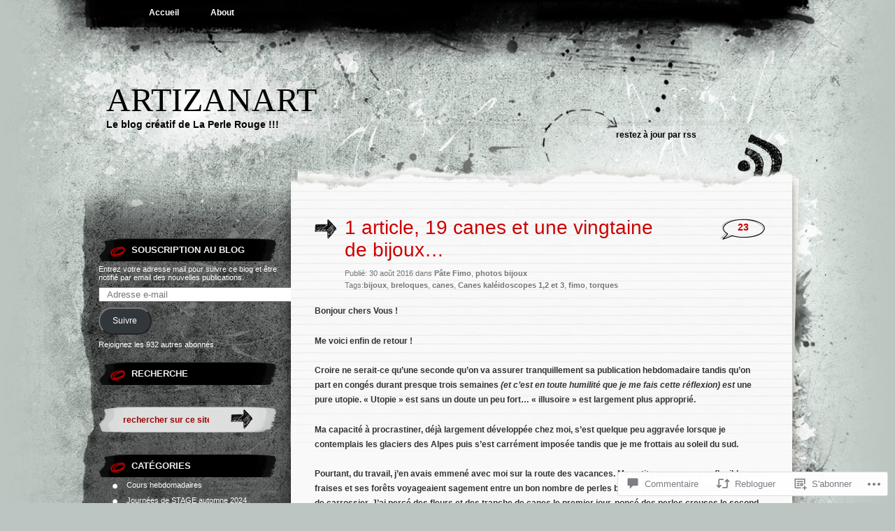

--- FILE ---
content_type: text/html; charset=UTF-8
request_url: https://laperlerouge.blog/2016/08/30/1-article-19-canes-et-une-vingtaine-de-bijoux/?replytocom=1600
body_size: 56736
content:
<!DOCTYPE html PUBLIC "-//W3C//DTD XHTML 1.0 Transitional//EN" "http://www.w3.org/TR/xhtml1/DTD/xhtml1-transitional.dtd">
<html xmlns="http://www.w3.org/1999/xhtml" lang="fr-FR">
<head profile="http://gmpg.org/xfn/11">
<meta http-equiv="Content-Type" content="text/html; charset=UTF-8" />
<title>1 article, 19 canes et une vingtaine de bijoux&#8230; | ArtizanArt</title>
<link rel="pingback" href="https://laperlerouge.blog/xmlrpc.php" />
<meta name='robots' content='max-image-preview:large, noindex, follow' />

<!-- Async WordPress.com Remote Login -->
<script id="wpcom_remote_login_js">
var wpcom_remote_login_extra_auth = '';
function wpcom_remote_login_remove_dom_node_id( element_id ) {
	var dom_node = document.getElementById( element_id );
	if ( dom_node ) { dom_node.parentNode.removeChild( dom_node ); }
}
function wpcom_remote_login_remove_dom_node_classes( class_name ) {
	var dom_nodes = document.querySelectorAll( '.' + class_name );
	for ( var i = 0; i < dom_nodes.length; i++ ) {
		dom_nodes[ i ].parentNode.removeChild( dom_nodes[ i ] );
	}
}
function wpcom_remote_login_final_cleanup() {
	wpcom_remote_login_remove_dom_node_classes( "wpcom_remote_login_msg" );
	wpcom_remote_login_remove_dom_node_id( "wpcom_remote_login_key" );
	wpcom_remote_login_remove_dom_node_id( "wpcom_remote_login_validate" );
	wpcom_remote_login_remove_dom_node_id( "wpcom_remote_login_js" );
	wpcom_remote_login_remove_dom_node_id( "wpcom_request_access_iframe" );
	wpcom_remote_login_remove_dom_node_id( "wpcom_request_access_styles" );
}

// Watch for messages back from the remote login
window.addEventListener( "message", function( e ) {
	if ( e.origin === "https://r-login.wordpress.com" ) {
		var data = {};
		try {
			data = JSON.parse( e.data );
		} catch( e ) {
			wpcom_remote_login_final_cleanup();
			return;
		}

		if ( data.msg === 'LOGIN' ) {
			// Clean up the login check iframe
			wpcom_remote_login_remove_dom_node_id( "wpcom_remote_login_key" );

			var id_regex = new RegExp( /^[0-9]+$/ );
			var token_regex = new RegExp( /^.*|.*|.*$/ );
			if (
				token_regex.test( data.token )
				&& id_regex.test( data.wpcomid )
			) {
				// We have everything we need to ask for a login
				var script = document.createElement( "script" );
				script.setAttribute( "id", "wpcom_remote_login_validate" );
				script.src = '/remote-login.php?wpcom_remote_login=validate'
					+ '&wpcomid=' + data.wpcomid
					+ '&token=' + encodeURIComponent( data.token )
					+ '&host=' + window.location.protocol
					+ '//' + window.location.hostname
					+ '&postid=2811'
					+ '&is_singular=1';
				document.body.appendChild( script );
			}

			return;
		}

		// Safari ITP, not logged in, so redirect
		if ( data.msg === 'LOGIN-REDIRECT' ) {
			window.location = 'https://wordpress.com/log-in?redirect_to=' + window.location.href;
			return;
		}

		// Safari ITP, storage access failed, remove the request
		if ( data.msg === 'LOGIN-REMOVE' ) {
			var css_zap = 'html { -webkit-transition: margin-top 1s; transition: margin-top 1s; } /* 9001 */ html { margin-top: 0 !important; } * html body { margin-top: 0 !important; } @media screen and ( max-width: 782px ) { html { margin-top: 0 !important; } * html body { margin-top: 0 !important; } }';
			var style_zap = document.createElement( 'style' );
			style_zap.type = 'text/css';
			style_zap.appendChild( document.createTextNode( css_zap ) );
			document.body.appendChild( style_zap );

			var e = document.getElementById( 'wpcom_request_access_iframe' );
			e.parentNode.removeChild( e );

			document.cookie = 'wordpress_com_login_access=denied; path=/; max-age=31536000';

			return;
		}

		// Safari ITP
		if ( data.msg === 'REQUEST_ACCESS' ) {
			console.log( 'request access: safari' );

			// Check ITP iframe enable/disable knob
			if ( wpcom_remote_login_extra_auth !== 'safari_itp_iframe' ) {
				return;
			}

			// If we are in a "private window" there is no ITP.
			var private_window = false;
			try {
				var opendb = window.openDatabase( null, null, null, null );
			} catch( e ) {
				private_window = true;
			}

			if ( private_window ) {
				console.log( 'private window' );
				return;
			}

			var iframe = document.createElement( 'iframe' );
			iframe.id = 'wpcom_request_access_iframe';
			iframe.setAttribute( 'scrolling', 'no' );
			iframe.setAttribute( 'sandbox', 'allow-storage-access-by-user-activation allow-scripts allow-same-origin allow-top-navigation-by-user-activation' );
			iframe.src = 'https://r-login.wordpress.com/remote-login.php?wpcom_remote_login=request_access&origin=' + encodeURIComponent( data.origin ) + '&wpcomid=' + encodeURIComponent( data.wpcomid );

			var css = 'html { -webkit-transition: margin-top 1s; transition: margin-top 1s; } /* 9001 */ html { margin-top: 46px !important; } * html body { margin-top: 46px !important; } @media screen and ( max-width: 660px ) { html { margin-top: 71px !important; } * html body { margin-top: 71px !important; } #wpcom_request_access_iframe { display: block; height: 71px !important; } } #wpcom_request_access_iframe { border: 0px; height: 46px; position: fixed; top: 0; left: 0; width: 100%; min-width: 100%; z-index: 99999; background: #23282d; } ';

			var style = document.createElement( 'style' );
			style.type = 'text/css';
			style.id = 'wpcom_request_access_styles';
			style.appendChild( document.createTextNode( css ) );
			document.body.appendChild( style );

			document.body.appendChild( iframe );
		}

		if ( data.msg === 'DONE' ) {
			wpcom_remote_login_final_cleanup();
		}
	}
}, false );

// Inject the remote login iframe after the page has had a chance to load
// more critical resources
window.addEventListener( "DOMContentLoaded", function( e ) {
	var iframe = document.createElement( "iframe" );
	iframe.style.display = "none";
	iframe.setAttribute( "scrolling", "no" );
	iframe.setAttribute( "id", "wpcom_remote_login_key" );
	iframe.src = "https://r-login.wordpress.com/remote-login.php"
		+ "?wpcom_remote_login=key"
		+ "&origin=aHR0cHM6Ly9sYXBlcmxlcm91Z2UuYmxvZw%3D%3D"
		+ "&wpcomid=52858881"
		+ "&time=" + Math.floor( Date.now() / 1000 );
	document.body.appendChild( iframe );
}, false );
</script>
<link rel='dns-prefetch' href='//widgets.wp.com' />
<link rel='dns-prefetch' href='//s0.wp.com' />
<link rel="alternate" type="application/rss+xml" title="ArtizanArt &raquo; Flux" href="https://laperlerouge.blog/feed/" />
<link rel="alternate" type="application/rss+xml" title="ArtizanArt &raquo; Flux des commentaires" href="https://laperlerouge.blog/comments/feed/" />
<link rel="alternate" type="application/rss+xml" title="ArtizanArt &raquo; 1 article, 19 canes et une vingtaine de&nbsp;bijoux&#8230; Flux des commentaires" href="https://laperlerouge.blog/2016/08/30/1-article-19-canes-et-une-vingtaine-de-bijoux/feed/" />
	<script type="text/javascript">
		/* <![CDATA[ */
		function addLoadEvent(func) {
			var oldonload = window.onload;
			if (typeof window.onload != 'function') {
				window.onload = func;
			} else {
				window.onload = function () {
					oldonload();
					func();
				}
			}
		}
		/* ]]> */
	</script>
	<link crossorigin='anonymous' rel='stylesheet' id='all-css-0-1' href='/_static/??-eJxtzEkKgDAMQNELWYNjcSGeRdog1Q7BpHh9UQRBXD74fDhImRQFo0DIinxeXGRYUWg222PgHCEkmz0y7OhnQasosXxUGuYC/o/ebfh+b135FMZKd02th77t1hMpiDR+&cssminify=yes' type='text/css' media='all' />
<style id='wp-emoji-styles-inline-css'>

	img.wp-smiley, img.emoji {
		display: inline !important;
		border: none !important;
		box-shadow: none !important;
		height: 1em !important;
		width: 1em !important;
		margin: 0 0.07em !important;
		vertical-align: -0.1em !important;
		background: none !important;
		padding: 0 !important;
	}
/*# sourceURL=wp-emoji-styles-inline-css */
</style>
<link crossorigin='anonymous' rel='stylesheet' id='all-css-2-1' href='/wp-content/plugins/gutenberg-core/v22.2.0/build/styles/block-library/style.css?m=1764855221i&cssminify=yes' type='text/css' media='all' />
<style id='wp-block-library-inline-css'>
.has-text-align-justify {
	text-align:justify;
}
.has-text-align-justify{text-align:justify;}

/*# sourceURL=wp-block-library-inline-css */
</style><style id='global-styles-inline-css'>
:root{--wp--preset--aspect-ratio--square: 1;--wp--preset--aspect-ratio--4-3: 4/3;--wp--preset--aspect-ratio--3-4: 3/4;--wp--preset--aspect-ratio--3-2: 3/2;--wp--preset--aspect-ratio--2-3: 2/3;--wp--preset--aspect-ratio--16-9: 16/9;--wp--preset--aspect-ratio--9-16: 9/16;--wp--preset--color--black: #000000;--wp--preset--color--cyan-bluish-gray: #abb8c3;--wp--preset--color--white: #ffffff;--wp--preset--color--pale-pink: #f78da7;--wp--preset--color--vivid-red: #cf2e2e;--wp--preset--color--luminous-vivid-orange: #ff6900;--wp--preset--color--luminous-vivid-amber: #fcb900;--wp--preset--color--light-green-cyan: #7bdcb5;--wp--preset--color--vivid-green-cyan: #00d084;--wp--preset--color--pale-cyan-blue: #8ed1fc;--wp--preset--color--vivid-cyan-blue: #0693e3;--wp--preset--color--vivid-purple: #9b51e0;--wp--preset--gradient--vivid-cyan-blue-to-vivid-purple: linear-gradient(135deg,rgb(6,147,227) 0%,rgb(155,81,224) 100%);--wp--preset--gradient--light-green-cyan-to-vivid-green-cyan: linear-gradient(135deg,rgb(122,220,180) 0%,rgb(0,208,130) 100%);--wp--preset--gradient--luminous-vivid-amber-to-luminous-vivid-orange: linear-gradient(135deg,rgb(252,185,0) 0%,rgb(255,105,0) 100%);--wp--preset--gradient--luminous-vivid-orange-to-vivid-red: linear-gradient(135deg,rgb(255,105,0) 0%,rgb(207,46,46) 100%);--wp--preset--gradient--very-light-gray-to-cyan-bluish-gray: linear-gradient(135deg,rgb(238,238,238) 0%,rgb(169,184,195) 100%);--wp--preset--gradient--cool-to-warm-spectrum: linear-gradient(135deg,rgb(74,234,220) 0%,rgb(151,120,209) 20%,rgb(207,42,186) 40%,rgb(238,44,130) 60%,rgb(251,105,98) 80%,rgb(254,248,76) 100%);--wp--preset--gradient--blush-light-purple: linear-gradient(135deg,rgb(255,206,236) 0%,rgb(152,150,240) 100%);--wp--preset--gradient--blush-bordeaux: linear-gradient(135deg,rgb(254,205,165) 0%,rgb(254,45,45) 50%,rgb(107,0,62) 100%);--wp--preset--gradient--luminous-dusk: linear-gradient(135deg,rgb(255,203,112) 0%,rgb(199,81,192) 50%,rgb(65,88,208) 100%);--wp--preset--gradient--pale-ocean: linear-gradient(135deg,rgb(255,245,203) 0%,rgb(182,227,212) 50%,rgb(51,167,181) 100%);--wp--preset--gradient--electric-grass: linear-gradient(135deg,rgb(202,248,128) 0%,rgb(113,206,126) 100%);--wp--preset--gradient--midnight: linear-gradient(135deg,rgb(2,3,129) 0%,rgb(40,116,252) 100%);--wp--preset--font-size--small: 13px;--wp--preset--font-size--medium: 20px;--wp--preset--font-size--large: 36px;--wp--preset--font-size--x-large: 42px;--wp--preset--font-family--albert-sans: 'Albert Sans', sans-serif;--wp--preset--font-family--alegreya: Alegreya, serif;--wp--preset--font-family--arvo: Arvo, serif;--wp--preset--font-family--bodoni-moda: 'Bodoni Moda', serif;--wp--preset--font-family--bricolage-grotesque: 'Bricolage Grotesque', sans-serif;--wp--preset--font-family--cabin: Cabin, sans-serif;--wp--preset--font-family--chivo: Chivo, sans-serif;--wp--preset--font-family--commissioner: Commissioner, sans-serif;--wp--preset--font-family--cormorant: Cormorant, serif;--wp--preset--font-family--courier-prime: 'Courier Prime', monospace;--wp--preset--font-family--crimson-pro: 'Crimson Pro', serif;--wp--preset--font-family--dm-mono: 'DM Mono', monospace;--wp--preset--font-family--dm-sans: 'DM Sans', sans-serif;--wp--preset--font-family--dm-serif-display: 'DM Serif Display', serif;--wp--preset--font-family--domine: Domine, serif;--wp--preset--font-family--eb-garamond: 'EB Garamond', serif;--wp--preset--font-family--epilogue: Epilogue, sans-serif;--wp--preset--font-family--fahkwang: Fahkwang, sans-serif;--wp--preset--font-family--figtree: Figtree, sans-serif;--wp--preset--font-family--fira-sans: 'Fira Sans', sans-serif;--wp--preset--font-family--fjalla-one: 'Fjalla One', sans-serif;--wp--preset--font-family--fraunces: Fraunces, serif;--wp--preset--font-family--gabarito: Gabarito, system-ui;--wp--preset--font-family--ibm-plex-mono: 'IBM Plex Mono', monospace;--wp--preset--font-family--ibm-plex-sans: 'IBM Plex Sans', sans-serif;--wp--preset--font-family--ibarra-real-nova: 'Ibarra Real Nova', serif;--wp--preset--font-family--instrument-serif: 'Instrument Serif', serif;--wp--preset--font-family--inter: Inter, sans-serif;--wp--preset--font-family--josefin-sans: 'Josefin Sans', sans-serif;--wp--preset--font-family--jost: Jost, sans-serif;--wp--preset--font-family--libre-baskerville: 'Libre Baskerville', serif;--wp--preset--font-family--libre-franklin: 'Libre Franklin', sans-serif;--wp--preset--font-family--literata: Literata, serif;--wp--preset--font-family--lora: Lora, serif;--wp--preset--font-family--merriweather: Merriweather, serif;--wp--preset--font-family--montserrat: Montserrat, sans-serif;--wp--preset--font-family--newsreader: Newsreader, serif;--wp--preset--font-family--noto-sans-mono: 'Noto Sans Mono', sans-serif;--wp--preset--font-family--nunito: Nunito, sans-serif;--wp--preset--font-family--open-sans: 'Open Sans', sans-serif;--wp--preset--font-family--overpass: Overpass, sans-serif;--wp--preset--font-family--pt-serif: 'PT Serif', serif;--wp--preset--font-family--petrona: Petrona, serif;--wp--preset--font-family--piazzolla: Piazzolla, serif;--wp--preset--font-family--playfair-display: 'Playfair Display', serif;--wp--preset--font-family--plus-jakarta-sans: 'Plus Jakarta Sans', sans-serif;--wp--preset--font-family--poppins: Poppins, sans-serif;--wp--preset--font-family--raleway: Raleway, sans-serif;--wp--preset--font-family--roboto: Roboto, sans-serif;--wp--preset--font-family--roboto-slab: 'Roboto Slab', serif;--wp--preset--font-family--rubik: Rubik, sans-serif;--wp--preset--font-family--rufina: Rufina, serif;--wp--preset--font-family--sora: Sora, sans-serif;--wp--preset--font-family--source-sans-3: 'Source Sans 3', sans-serif;--wp--preset--font-family--source-serif-4: 'Source Serif 4', serif;--wp--preset--font-family--space-mono: 'Space Mono', monospace;--wp--preset--font-family--syne: Syne, sans-serif;--wp--preset--font-family--texturina: Texturina, serif;--wp--preset--font-family--urbanist: Urbanist, sans-serif;--wp--preset--font-family--work-sans: 'Work Sans', sans-serif;--wp--preset--spacing--20: 0.44rem;--wp--preset--spacing--30: 0.67rem;--wp--preset--spacing--40: 1rem;--wp--preset--spacing--50: 1.5rem;--wp--preset--spacing--60: 2.25rem;--wp--preset--spacing--70: 3.38rem;--wp--preset--spacing--80: 5.06rem;--wp--preset--shadow--natural: 6px 6px 9px rgba(0, 0, 0, 0.2);--wp--preset--shadow--deep: 12px 12px 50px rgba(0, 0, 0, 0.4);--wp--preset--shadow--sharp: 6px 6px 0px rgba(0, 0, 0, 0.2);--wp--preset--shadow--outlined: 6px 6px 0px -3px rgb(255, 255, 255), 6px 6px rgb(0, 0, 0);--wp--preset--shadow--crisp: 6px 6px 0px rgb(0, 0, 0);}:where(.is-layout-flex){gap: 0.5em;}:where(.is-layout-grid){gap: 0.5em;}body .is-layout-flex{display: flex;}.is-layout-flex{flex-wrap: wrap;align-items: center;}.is-layout-flex > :is(*, div){margin: 0;}body .is-layout-grid{display: grid;}.is-layout-grid > :is(*, div){margin: 0;}:where(.wp-block-columns.is-layout-flex){gap: 2em;}:where(.wp-block-columns.is-layout-grid){gap: 2em;}:where(.wp-block-post-template.is-layout-flex){gap: 1.25em;}:where(.wp-block-post-template.is-layout-grid){gap: 1.25em;}.has-black-color{color: var(--wp--preset--color--black) !important;}.has-cyan-bluish-gray-color{color: var(--wp--preset--color--cyan-bluish-gray) !important;}.has-white-color{color: var(--wp--preset--color--white) !important;}.has-pale-pink-color{color: var(--wp--preset--color--pale-pink) !important;}.has-vivid-red-color{color: var(--wp--preset--color--vivid-red) !important;}.has-luminous-vivid-orange-color{color: var(--wp--preset--color--luminous-vivid-orange) !important;}.has-luminous-vivid-amber-color{color: var(--wp--preset--color--luminous-vivid-amber) !important;}.has-light-green-cyan-color{color: var(--wp--preset--color--light-green-cyan) !important;}.has-vivid-green-cyan-color{color: var(--wp--preset--color--vivid-green-cyan) !important;}.has-pale-cyan-blue-color{color: var(--wp--preset--color--pale-cyan-blue) !important;}.has-vivid-cyan-blue-color{color: var(--wp--preset--color--vivid-cyan-blue) !important;}.has-vivid-purple-color{color: var(--wp--preset--color--vivid-purple) !important;}.has-black-background-color{background-color: var(--wp--preset--color--black) !important;}.has-cyan-bluish-gray-background-color{background-color: var(--wp--preset--color--cyan-bluish-gray) !important;}.has-white-background-color{background-color: var(--wp--preset--color--white) !important;}.has-pale-pink-background-color{background-color: var(--wp--preset--color--pale-pink) !important;}.has-vivid-red-background-color{background-color: var(--wp--preset--color--vivid-red) !important;}.has-luminous-vivid-orange-background-color{background-color: var(--wp--preset--color--luminous-vivid-orange) !important;}.has-luminous-vivid-amber-background-color{background-color: var(--wp--preset--color--luminous-vivid-amber) !important;}.has-light-green-cyan-background-color{background-color: var(--wp--preset--color--light-green-cyan) !important;}.has-vivid-green-cyan-background-color{background-color: var(--wp--preset--color--vivid-green-cyan) !important;}.has-pale-cyan-blue-background-color{background-color: var(--wp--preset--color--pale-cyan-blue) !important;}.has-vivid-cyan-blue-background-color{background-color: var(--wp--preset--color--vivid-cyan-blue) !important;}.has-vivid-purple-background-color{background-color: var(--wp--preset--color--vivid-purple) !important;}.has-black-border-color{border-color: var(--wp--preset--color--black) !important;}.has-cyan-bluish-gray-border-color{border-color: var(--wp--preset--color--cyan-bluish-gray) !important;}.has-white-border-color{border-color: var(--wp--preset--color--white) !important;}.has-pale-pink-border-color{border-color: var(--wp--preset--color--pale-pink) !important;}.has-vivid-red-border-color{border-color: var(--wp--preset--color--vivid-red) !important;}.has-luminous-vivid-orange-border-color{border-color: var(--wp--preset--color--luminous-vivid-orange) !important;}.has-luminous-vivid-amber-border-color{border-color: var(--wp--preset--color--luminous-vivid-amber) !important;}.has-light-green-cyan-border-color{border-color: var(--wp--preset--color--light-green-cyan) !important;}.has-vivid-green-cyan-border-color{border-color: var(--wp--preset--color--vivid-green-cyan) !important;}.has-pale-cyan-blue-border-color{border-color: var(--wp--preset--color--pale-cyan-blue) !important;}.has-vivid-cyan-blue-border-color{border-color: var(--wp--preset--color--vivid-cyan-blue) !important;}.has-vivid-purple-border-color{border-color: var(--wp--preset--color--vivid-purple) !important;}.has-vivid-cyan-blue-to-vivid-purple-gradient-background{background: var(--wp--preset--gradient--vivid-cyan-blue-to-vivid-purple) !important;}.has-light-green-cyan-to-vivid-green-cyan-gradient-background{background: var(--wp--preset--gradient--light-green-cyan-to-vivid-green-cyan) !important;}.has-luminous-vivid-amber-to-luminous-vivid-orange-gradient-background{background: var(--wp--preset--gradient--luminous-vivid-amber-to-luminous-vivid-orange) !important;}.has-luminous-vivid-orange-to-vivid-red-gradient-background{background: var(--wp--preset--gradient--luminous-vivid-orange-to-vivid-red) !important;}.has-very-light-gray-to-cyan-bluish-gray-gradient-background{background: var(--wp--preset--gradient--very-light-gray-to-cyan-bluish-gray) !important;}.has-cool-to-warm-spectrum-gradient-background{background: var(--wp--preset--gradient--cool-to-warm-spectrum) !important;}.has-blush-light-purple-gradient-background{background: var(--wp--preset--gradient--blush-light-purple) !important;}.has-blush-bordeaux-gradient-background{background: var(--wp--preset--gradient--blush-bordeaux) !important;}.has-luminous-dusk-gradient-background{background: var(--wp--preset--gradient--luminous-dusk) !important;}.has-pale-ocean-gradient-background{background: var(--wp--preset--gradient--pale-ocean) !important;}.has-electric-grass-gradient-background{background: var(--wp--preset--gradient--electric-grass) !important;}.has-midnight-gradient-background{background: var(--wp--preset--gradient--midnight) !important;}.has-small-font-size{font-size: var(--wp--preset--font-size--small) !important;}.has-medium-font-size{font-size: var(--wp--preset--font-size--medium) !important;}.has-large-font-size{font-size: var(--wp--preset--font-size--large) !important;}.has-x-large-font-size{font-size: var(--wp--preset--font-size--x-large) !important;}.has-albert-sans-font-family{font-family: var(--wp--preset--font-family--albert-sans) !important;}.has-alegreya-font-family{font-family: var(--wp--preset--font-family--alegreya) !important;}.has-arvo-font-family{font-family: var(--wp--preset--font-family--arvo) !important;}.has-bodoni-moda-font-family{font-family: var(--wp--preset--font-family--bodoni-moda) !important;}.has-bricolage-grotesque-font-family{font-family: var(--wp--preset--font-family--bricolage-grotesque) !important;}.has-cabin-font-family{font-family: var(--wp--preset--font-family--cabin) !important;}.has-chivo-font-family{font-family: var(--wp--preset--font-family--chivo) !important;}.has-commissioner-font-family{font-family: var(--wp--preset--font-family--commissioner) !important;}.has-cormorant-font-family{font-family: var(--wp--preset--font-family--cormorant) !important;}.has-courier-prime-font-family{font-family: var(--wp--preset--font-family--courier-prime) !important;}.has-crimson-pro-font-family{font-family: var(--wp--preset--font-family--crimson-pro) !important;}.has-dm-mono-font-family{font-family: var(--wp--preset--font-family--dm-mono) !important;}.has-dm-sans-font-family{font-family: var(--wp--preset--font-family--dm-sans) !important;}.has-dm-serif-display-font-family{font-family: var(--wp--preset--font-family--dm-serif-display) !important;}.has-domine-font-family{font-family: var(--wp--preset--font-family--domine) !important;}.has-eb-garamond-font-family{font-family: var(--wp--preset--font-family--eb-garamond) !important;}.has-epilogue-font-family{font-family: var(--wp--preset--font-family--epilogue) !important;}.has-fahkwang-font-family{font-family: var(--wp--preset--font-family--fahkwang) !important;}.has-figtree-font-family{font-family: var(--wp--preset--font-family--figtree) !important;}.has-fira-sans-font-family{font-family: var(--wp--preset--font-family--fira-sans) !important;}.has-fjalla-one-font-family{font-family: var(--wp--preset--font-family--fjalla-one) !important;}.has-fraunces-font-family{font-family: var(--wp--preset--font-family--fraunces) !important;}.has-gabarito-font-family{font-family: var(--wp--preset--font-family--gabarito) !important;}.has-ibm-plex-mono-font-family{font-family: var(--wp--preset--font-family--ibm-plex-mono) !important;}.has-ibm-plex-sans-font-family{font-family: var(--wp--preset--font-family--ibm-plex-sans) !important;}.has-ibarra-real-nova-font-family{font-family: var(--wp--preset--font-family--ibarra-real-nova) !important;}.has-instrument-serif-font-family{font-family: var(--wp--preset--font-family--instrument-serif) !important;}.has-inter-font-family{font-family: var(--wp--preset--font-family--inter) !important;}.has-josefin-sans-font-family{font-family: var(--wp--preset--font-family--josefin-sans) !important;}.has-jost-font-family{font-family: var(--wp--preset--font-family--jost) !important;}.has-libre-baskerville-font-family{font-family: var(--wp--preset--font-family--libre-baskerville) !important;}.has-libre-franklin-font-family{font-family: var(--wp--preset--font-family--libre-franklin) !important;}.has-literata-font-family{font-family: var(--wp--preset--font-family--literata) !important;}.has-lora-font-family{font-family: var(--wp--preset--font-family--lora) !important;}.has-merriweather-font-family{font-family: var(--wp--preset--font-family--merriweather) !important;}.has-montserrat-font-family{font-family: var(--wp--preset--font-family--montserrat) !important;}.has-newsreader-font-family{font-family: var(--wp--preset--font-family--newsreader) !important;}.has-noto-sans-mono-font-family{font-family: var(--wp--preset--font-family--noto-sans-mono) !important;}.has-nunito-font-family{font-family: var(--wp--preset--font-family--nunito) !important;}.has-open-sans-font-family{font-family: var(--wp--preset--font-family--open-sans) !important;}.has-overpass-font-family{font-family: var(--wp--preset--font-family--overpass) !important;}.has-pt-serif-font-family{font-family: var(--wp--preset--font-family--pt-serif) !important;}.has-petrona-font-family{font-family: var(--wp--preset--font-family--petrona) !important;}.has-piazzolla-font-family{font-family: var(--wp--preset--font-family--piazzolla) !important;}.has-playfair-display-font-family{font-family: var(--wp--preset--font-family--playfair-display) !important;}.has-plus-jakarta-sans-font-family{font-family: var(--wp--preset--font-family--plus-jakarta-sans) !important;}.has-poppins-font-family{font-family: var(--wp--preset--font-family--poppins) !important;}.has-raleway-font-family{font-family: var(--wp--preset--font-family--raleway) !important;}.has-roboto-font-family{font-family: var(--wp--preset--font-family--roboto) !important;}.has-roboto-slab-font-family{font-family: var(--wp--preset--font-family--roboto-slab) !important;}.has-rubik-font-family{font-family: var(--wp--preset--font-family--rubik) !important;}.has-rufina-font-family{font-family: var(--wp--preset--font-family--rufina) !important;}.has-sora-font-family{font-family: var(--wp--preset--font-family--sora) !important;}.has-source-sans-3-font-family{font-family: var(--wp--preset--font-family--source-sans-3) !important;}.has-source-serif-4-font-family{font-family: var(--wp--preset--font-family--source-serif-4) !important;}.has-space-mono-font-family{font-family: var(--wp--preset--font-family--space-mono) !important;}.has-syne-font-family{font-family: var(--wp--preset--font-family--syne) !important;}.has-texturina-font-family{font-family: var(--wp--preset--font-family--texturina) !important;}.has-urbanist-font-family{font-family: var(--wp--preset--font-family--urbanist) !important;}.has-work-sans-font-family{font-family: var(--wp--preset--font-family--work-sans) !important;}
/*# sourceURL=global-styles-inline-css */
</style>

<style id='classic-theme-styles-inline-css'>
/*! This file is auto-generated */
.wp-block-button__link{color:#fff;background-color:#32373c;border-radius:9999px;box-shadow:none;text-decoration:none;padding:calc(.667em + 2px) calc(1.333em + 2px);font-size:1.125em}.wp-block-file__button{background:#32373c;color:#fff;text-decoration:none}
/*# sourceURL=/wp-includes/css/classic-themes.min.css */
</style>
<link crossorigin='anonymous' rel='stylesheet' id='all-css-4-1' href='/_static/??-eJx9jksOwjAMRC9EcCsEFQvEUVA+FqTUSRQ77fVxVbEBxMaSZ+bZA0sxPifBJEDNlKndY2LwuaLqVKyAJghDtDghaWzvmXfwG1uKMsa5UpHZ6KTYyMhDQf7HjSjF+qdRaTuxGcAtvb3bjCnkCrZJJisS/RcFXD24FqcAM1ann1VcK/Pnvna50qUfTl3XH8+HYXwBNR1jhQ==&cssminify=yes' type='text/css' media='all' />
<link rel='stylesheet' id='verbum-gutenberg-css-css' href='https://widgets.wp.com/verbum-block-editor/block-editor.css?ver=1738686361' media='all' />
<link crossorigin='anonymous' rel='stylesheet' id='all-css-6-1' href='/wp-content/themes/pub/greyzed/style.css?m=1756831891i&cssminify=yes' type='text/css' media='all' />
<style id='jetpack_facebook_likebox-inline-css'>
.widget_facebook_likebox {
	overflow: hidden;
}

/*# sourceURL=/wp-content/mu-plugins/jetpack-plugin/sun/modules/widgets/facebook-likebox/style.css */
</style>
<link crossorigin='anonymous' rel='stylesheet' id='all-css-8-1' href='/_static/??-eJzTLy/QTc7PK0nNK9HPLdUtyClNz8wr1i9KTcrJTwcy0/WTi5G5ekCujj52Temp+bo5+cmJJZn5eSgc3bScxMwikFb7XFtDE1NLExMLc0OTLACohS2q&cssminify=yes' type='text/css' media='all' />
<link crossorigin='anonymous' rel='stylesheet' id='print-css-9-1' href='/wp-content/mu-plugins/global-print/global-print.css?m=1465851035i&cssminify=yes' type='text/css' media='print' />
<style id='jetpack-global-styles-frontend-style-inline-css'>
:root { --font-headings: unset; --font-base: unset; --font-headings-default: -apple-system,BlinkMacSystemFont,"Segoe UI",Roboto,Oxygen-Sans,Ubuntu,Cantarell,"Helvetica Neue",sans-serif; --font-base-default: -apple-system,BlinkMacSystemFont,"Segoe UI",Roboto,Oxygen-Sans,Ubuntu,Cantarell,"Helvetica Neue",sans-serif;}
/*# sourceURL=jetpack-global-styles-frontend-style-inline-css */
</style>
<link crossorigin='anonymous' rel='stylesheet' id='all-css-12-1' href='/_static/??-eJyNjcsKAjEMRX/IGtQZBxfip0hMS9sxTYppGfx7H7gRN+7ugcs5sFRHKi1Ig9Jd5R6zGMyhVaTrh8G6QFHfORhYwlvw6P39PbPENZmt4G/ROQuBKWVkxxrVvuBH1lIoz2waILJekF+HUzlupnG3nQ77YZwfuRJIaQ==&cssminify=yes' type='text/css' media='all' />
<script type="text/javascript" id="jetpack_related-posts-js-extra">
/* <![CDATA[ */
var related_posts_js_options = {"post_heading":"h4"};
//# sourceURL=jetpack_related-posts-js-extra
/* ]]> */
</script>
<script type="text/javascript" id="wpcom-actionbar-placeholder-js-extra">
/* <![CDATA[ */
var actionbardata = {"siteID":"52858881","postID":"2811","siteURL":"https://laperlerouge.blog","xhrURL":"https://laperlerouge.blog/wp-admin/admin-ajax.php","nonce":"fe319411bb","isLoggedIn":"","statusMessage":"","subsEmailDefault":"instantly","proxyScriptUrl":"https://s0.wp.com/wp-content/js/wpcom-proxy-request.js?m=1513050504i&amp;ver=20211021","shortlink":"https://wp.me/p3zN0B-Jl","i18n":{"followedText":"Les nouvelles publications de ce site appara\u00eetront d\u00e9sormais dans votre \u003Ca href=\"https://wordpress.com/reader\"\u003ELecteur\u003C/a\u003E","foldBar":"R\u00e9duire cette barre","unfoldBar":"Agrandir cette barre","shortLinkCopied":"Lien court copi\u00e9 dans le presse-papier"}};
//# sourceURL=wpcom-actionbar-placeholder-js-extra
/* ]]> */
</script>
<script type="text/javascript" id="jetpack-mu-wpcom-settings-js-before">
/* <![CDATA[ */
var JETPACK_MU_WPCOM_SETTINGS = {"assetsUrl":"https://s0.wp.com/wp-content/mu-plugins/jetpack-mu-wpcom-plugin/sun/jetpack_vendor/automattic/jetpack-mu-wpcom/src/build/"};
//# sourceURL=jetpack-mu-wpcom-settings-js-before
/* ]]> */
</script>
<script crossorigin='anonymous' type='text/javascript'  src='/_static/??/wp-content/mu-plugins/jetpack-plugin/sun/_inc/build/related-posts/related-posts.min.js,/wp-content/js/rlt-proxy.js?m=1755011788j'></script>
<script type="text/javascript" id="rlt-proxy-js-after">
/* <![CDATA[ */
	rltInitialize( {"token":null,"iframeOrigins":["https:\/\/widgets.wp.com"]} );
//# sourceURL=rlt-proxy-js-after
/* ]]> */
</script>
<link rel="EditURI" type="application/rsd+xml" title="RSD" href="https://bloglaperlerouge.wordpress.com/xmlrpc.php?rsd" />
<meta name="generator" content="WordPress.com" />
<link rel="canonical" href="https://laperlerouge.blog/2016/08/30/1-article-19-canes-et-une-vingtaine-de-bijoux/" />
<link rel='shortlink' href='https://wp.me/p3zN0B-Jl' />
<link rel="alternate" type="application/json+oembed" href="https://public-api.wordpress.com/oembed/?format=json&amp;url=https%3A%2F%2Flaperlerouge.blog%2F2016%2F08%2F30%2F1-article-19-canes-et-une-vingtaine-de-bijoux%2F&amp;for=wpcom-auto-discovery" /><link rel="alternate" type="application/xml+oembed" href="https://public-api.wordpress.com/oembed/?format=xml&amp;url=https%3A%2F%2Flaperlerouge.blog%2F2016%2F08%2F30%2F1-article-19-canes-et-une-vingtaine-de-bijoux%2F&amp;for=wpcom-auto-discovery" />
<!-- Jetpack Open Graph Tags -->
<meta property="og:type" content="article" />
<meta property="og:title" content="1 article, 19 canes et une vingtaine de bijoux&#8230;" />
<meta property="og:url" content="https://laperlerouge.blog/2016/08/30/1-article-19-canes-et-une-vingtaine-de-bijoux/" />
<meta property="og:description" content="Bonjour chers Vous ! Me voici enfin de retour !  Croire ne serait-ce qu’une seconde qu’on va assurer tranquillement sa publication hebdomadaire tandis qu’on part en congés durant presque trois sema…" />
<meta property="article:published_time" content="2016-08-30T14:03:27+00:00" />
<meta property="article:modified_time" content="2016-08-30T20:08:34+00:00" />
<meta property="og:site_name" content="ArtizanArt" />
<meta property="og:image" content="https://laperlerouge.blog/wp-content/uploads/2016/08/img_2179.jpg?w=614" />
<meta property="og:image:width" content="614" />
<meta property="og:image:height" content="410" />
<meta property="og:image:alt" content="IMG_2179" />
<meta property="og:locale" content="fr_FR" />
<meta property="article:publisher" content="https://www.facebook.com/WordPresscom" />
<meta name="twitter:text:title" content="1 article, 19 canes et une vingtaine de&nbsp;bijoux&#8230;" />
<meta name="twitter:image" content="https://laperlerouge.blog/wp-content/uploads/2016/08/img_2179.jpg?w=640" />
<meta name="twitter:image:alt" content="IMG_2179" />
<meta name="twitter:card" content="summary_large_image" />

<!-- End Jetpack Open Graph Tags -->
<link rel="shortcut icon" type="image/x-icon" href="https://secure.gravatar.com/blavatar/ed9e279f799879125356c8e437ca550ce8a9e8b479851bb995977aef14b7b564?s=32" sizes="16x16" />
<link rel="icon" type="image/x-icon" href="https://secure.gravatar.com/blavatar/ed9e279f799879125356c8e437ca550ce8a9e8b479851bb995977aef14b7b564?s=32" sizes="16x16" />
<link rel="apple-touch-icon" href="https://secure.gravatar.com/blavatar/ed9e279f799879125356c8e437ca550ce8a9e8b479851bb995977aef14b7b564?s=114" />
<link rel='openid.server' href='https://laperlerouge.blog/?openidserver=1' />
<link rel='openid.delegate' href='https://laperlerouge.blog/' />
<link rel="search" type="application/opensearchdescription+xml" href="https://laperlerouge.blog/osd.xml" title="ArtizanArt" />
<link rel="search" type="application/opensearchdescription+xml" href="https://s1.wp.com/opensearch.xml" title="WordPress.com" />
		<style id="wpcom-hotfix-masterbar-style">
			@media screen and (min-width: 783px) {
				#wpadminbar .quicklinks li#wp-admin-bar-my-account.with-avatar > a img {
					margin-top: 5px;
				}
			}
		</style>
		<meta name="description" content="Bonjour chers Vous ! Me voici enfin de retour !  Croire ne serait-ce qu’une seconde qu’on va assurer tranquillement sa publication hebdomadaire tandis qu’on part en congés durant presque trois semaines (et c’est en toute humilité que je me fais cette réflexion) est une pure utopie. &quot;Utopie&quot; est sans un doute un peu fort... &quot;illusoire&quot; est largement plus&hellip;" />
<link crossorigin='anonymous' rel='stylesheet' id='all-css-0-3' href='/_static/??-eJyVzN0KwjAMhuEbcgv1B/VAvBTZsiDZ0rQ0Dbt9K6jg4Q7fj48H1txh0kpaIXqXxZ+sBjPVPODyaTBXeLAijM4ytRwNC+fKqX3/qo+sPZrtYCMsCZdmrZypbARimlzIAIeS3Eh+n+/w9u7xFs6nw/USjmE/vwD9El0g&cssminify=yes' type='text/css' media='all' />
</head>

<body class="wp-singular post-template-default single single-post postid-2811 single-format-standard wp-theme-pubgreyzed customizer-styles-applied jetpack-reblog-enabled">
<div id="wrapper">

<div id="page">
		<div class="menu-header"><ul>
<li ><a href="https://laperlerouge.blog/">Accueil </a></li><li class="page_item page-item-1"><a href="https://laperlerouge.blog/about/">About</a></li>
</ul></div>

	<div id="header" role="banner">
		<h1><a href="https://laperlerouge.blog/">ArtizanArt</a></h1>

		<div class="description">Le blog créatif de La Perle Rouge !!!</div>

		<div class="rss">
			<a href="https://laperlerouge.blog/feed/" title="RSS">Restez à jour par RSS</a>		</div>
	</div>

	<hr />

<div id="container">
	<div id="sidebar" role="complementary">
		
		<!-- begin widgetized sidebar 1 -->
		<ul>
			<li id="blog_subscription-2" class="widget widget_blog_subscription jetpack_subscription_widget"><h2 class="widgettitle"><label for="subscribe-field">Souscription au Blog</label></h2>

			<div class="wp-block-jetpack-subscriptions__container">
			<form
				action="https://subscribe.wordpress.com"
				method="post"
				accept-charset="utf-8"
				data-blog="52858881"
				data-post_access_level="everybody"
				id="subscribe-blog"
			>
				<p>Entrez votre adresse mail pour suivre ce blog et être notifié par email des nouvelles publications.</p>
				<p id="subscribe-email">
					<label
						id="subscribe-field-label"
						for="subscribe-field"
						class="screen-reader-text"
					>
						Adresse e-mail :					</label>

					<input
							type="email"
							name="email"
							autocomplete="email"
							
							style="width: 95%; padding: 1px 10px"
							placeholder="Adresse e-mail"
							value=""
							id="subscribe-field"
							required
						/>				</p>

				<p id="subscribe-submit"
									>
					<input type="hidden" name="action" value="subscribe"/>
					<input type="hidden" name="blog_id" value="52858881"/>
					<input type="hidden" name="source" value="https://laperlerouge.blog/2016/08/30/1-article-19-canes-et-une-vingtaine-de-bijoux/?replytocom=1600"/>
					<input type="hidden" name="sub-type" value="widget"/>
					<input type="hidden" name="redirect_fragment" value="subscribe-blog"/>
					<input type="hidden" id="_wpnonce" name="_wpnonce" value="d5536d3ab5" />					<button type="submit"
													class="wp-block-button__link"
																	>
						Suivre					</button>
				</p>
			</form>
							<div class="wp-block-jetpack-subscriptions__subscount">
					Rejoignez les 932 autres abonnés				</div>
						</div>
			
</li><li id="search-2" class="widget widget_search"><h2 class="widgettitle">recherche</h2><div class="search-box">
	<form method="get" action="https://laperlerouge.blog/">
	<input type="text" size="15" class="search-field" name="s" id="s" value="rechercher sur ce site" onfocus="if(this.value == 'rechercher sur ce site') {this.value = '';}" onblur="if (this.value == '') {this.value = 'rechercher sur ce site';}"/><input type="submit"  value="" class="search-go" />
	</form>
</div></li><li id="categories-2" class="widget widget_categories"><h2 class="widgettitle">Catégories</h2>
			<ul>
					<li class="cat-item cat-item-9422707"><a href="https://laperlerouge.blog/category/cours-hebdomadaires/">Cours hebdomadaires</a>
</li>
	<li class="cat-item cat-item-775142099"><a href="https://laperlerouge.blog/category/journees-de-stage-automne-2024/">Journées de STAGE automne 2024</a>
</li>
	<li class="cat-item cat-item-704991722"><a href="https://laperlerouge.blog/category/label-reparacteur/">Label Répar&#039;Acteur</a>
</li>
	<li class="cat-item cat-item-678209310"><a href="https://laperlerouge.blog/category/les-ateliers-de-la-caravelle/">Les Ateliers de la Caravelle</a>
</li>
	<li class="cat-item cat-item-363611359"><a href="https://laperlerouge.blog/category/marches-a-venir-et-expositions-en-cours/">Marchés à venir et expositions en cours</a>
</li>
	<li class="cat-item cat-item-174920554"><a href="https://laperlerouge.blog/category/paroles-de-pinceaux/">Paroles de pinceaux !</a>
</li>
	<li class="cat-item cat-item-12907247"><a href="https://laperlerouge.blog/category/pate-fimo/">Pâte Fimo</a>
<ul class='children'>
	<li class="cat-item cat-item-246142767"><a href="https://laperlerouge.blog/category/pate-fimo/brico-fimo-modelage-objets-divers/">Brico-fimo (modelage, objets divers&#8230;)</a>
</li>
	<li class="cat-item cat-item-58636"><a href="https://laperlerouge.blog/category/pate-fimo/mobiles/">Mobiles</a>
</li>
	<li class="cat-item cat-item-482639917"><a href="https://laperlerouge.blog/category/pate-fimo/mon-travail-pour-perles-and-co/">Mon travail pour Perles and Co</a>
</li>
	<li class="cat-item cat-item-45028554"><a href="https://laperlerouge.blog/category/pate-fimo/photos-bijoux/">photos bijoux</a>
	<ul class='children'>
	<li class="cat-item cat-item-246150429"><a href="https://laperlerouge.blog/category/pate-fimo/photos-bijoux/boucles-doreilles-photos-bijoux/">Boucles d&#039;oreilles</a>
</li>
	<li class="cat-item cat-item-246150288"><a href="https://laperlerouge.blog/category/pate-fimo/photos-bijoux/bracelets-photos-bijoux/">Bracelets</a>
</li>
	<li class="cat-item cat-item-246150556"><a href="https://laperlerouge.blog/category/pate-fimo/photos-bijoux/colliers-photos-bijoux/">Colliers</a>
</li>
	<li class="cat-item cat-item-246150400"><a href="https://laperlerouge.blog/category/pate-fimo/photos-bijoux/pendentifs-photos-bijoux/">Pendentifs</a>
</li>
	</ul>
</li>
	<li class="cat-item cat-item-217969955"><a href="https://laperlerouge.blog/category/pate-fimo/tableaux-fimo/">Tableaux-fimo</a>
</li>
	<li class="cat-item cat-item-708007429"><a href="https://laperlerouge.blog/category/pate-fimo/tutos-polymere/">TUTOS Polymère</a>
	<ul class='children'>
	<li class="cat-item cat-item-693908029"><a href="https://laperlerouge.blog/category/pate-fimo/tutos-polymere/4-petits-tutos-de-canes/">4 petits tutos de canes</a>
</li>
	<li class="cat-item cat-item-571163622"><a href="https://laperlerouge.blog/category/pate-fimo/tutos-polymere/arbre-de-paques-avec-ses-nids/">Arbre de Pâques avec ses nids</a>
</li>
	<li class="cat-item cat-item-211204"><a href="https://laperlerouge.blog/category/pate-fimo/tutos-polymere/arc-en-ciel/">arc-en-ciel</a>
</li>
	<li class="cat-item cat-item-1766638"><a href="https://laperlerouge.blog/category/pate-fimo/tutos-polymere/etoiles/">étoiles</a>
</li>
	<li class="cat-item cat-item-316924270"><a href="https://laperlerouge.blog/category/pate-fimo/tutos-polymere/cane-fleur-de-soleil/">cane &quot;fleur de soleil&quot;</a>
</li>
	<li class="cat-item cat-item-461673877"><a href="https://laperlerouge.blog/category/pate-fimo/tutos-polymere/cane-les-toiles-de-mer/">cane &quot;Les toiles de mer&quot;</a>
</li>
	<li class="cat-item cat-item-246139953"><a href="https://laperlerouge.blog/category/pate-fimo/tutos-polymere/cane-degradee-et-cane-spirale/">cane dégradée et cane spirale</a>
</li>
	<li class="cat-item cat-item-246142639"><a href="https://laperlerouge.blog/category/pate-fimo/tutos-polymere/canes-iris/">canes iris</a>
</li>
	<li class="cat-item cat-item-552433715"><a href="https://laperlerouge.blog/category/pate-fimo/tutos-polymere/canes-kaleidoscopes-12-et-3/">Canes kaléidoscopes 1,2 et 3</a>
</li>
	<li class="cat-item cat-item-552433429"><a href="https://laperlerouge.blog/category/pate-fimo/tutos-polymere/canes-kaleidoscopes-4-et-5/">Canes kaléidoscopes 4 et 5</a>
</li>
	<li class="cat-item cat-item-357383292"><a href="https://laperlerouge.blog/category/pate-fimo/tutos-polymere/collier-petite-inspiration-coloree/">Collier &quot;Petite inspiration colorée&quot;</a>
</li>
	<li class="cat-item cat-item-704562249"><a href="https://laperlerouge.blog/category/pate-fimo/tutos-polymere/collier-hypnotique-noir-et-blanc/">Collier hypnotique noir et blanc</a>
</li>
	<li class="cat-item cat-item-514152398"><a href="https://laperlerouge.blog/category/pate-fimo/tutos-polymere/collier-perles-creuses/">Collier PERLES CREUSES</a>
</li>
	<li class="cat-item cat-item-514152567"><a href="https://laperlerouge.blog/category/pate-fimo/tutos-polymere/collier-plastron-desarticule/">Collier plastron désarticulé</a>
</li>
	<li class="cat-item cat-item-327142539"><a href="https://laperlerouge.blog/category/pate-fimo/tutos-polymere/fabriquer-son-moule-tutos-fimo/">Fabriquer son moule</a>
</li>
	<li class="cat-item cat-item-246140143"><a href="https://laperlerouge.blog/category/pate-fimo/tutos-polymere/fleurs-tutos-fimo/">Fleurs</a>
</li>
	<li class="cat-item cat-item-161116654"><a href="https://laperlerouge.blog/category/pate-fimo/tutos-polymere/fleurs-decoratives/">Fleurs décoratives</a>
</li>
	<li class="cat-item cat-item-2706373"><a href="https://laperlerouge.blog/category/pate-fimo/tutos-polymere/labyrinthes/">Labyrinthes</a>
</li>
	<li class="cat-item cat-item-6384782"><a href="https://laperlerouge.blog/category/pate-fimo/tutos-polymere/mosaiques/">Mosaïques</a>
</li>
	<li class="cat-item cat-item-357383113"><a href="https://laperlerouge.blog/category/pate-fimo/tutos-polymere/pendentif-et-boucles-peps-de-printemps/">Pendentif et boucles &quot;Peps de Printemps&quot;</a>
</li>
	<li class="cat-item cat-item-287418621"><a href="https://laperlerouge.blog/category/pate-fimo/tutos-polymere/pendentifs-bombes-rayures-et-pois-carres/">Pendentifs bombés : rayures et pois carrés</a>
</li>
	<li class="cat-item cat-item-689205"><a href="https://laperlerouge.blog/category/pate-fimo/tutos-polymere/photophores/">photophores</a>
</li>
	<li class="cat-item cat-item-12001178"><a href="https://laperlerouge.blog/category/pate-fimo/tutos-polymere/pied-de-poule/">pied-de-poule</a>
</li>
	<li class="cat-item cat-item-566389835"><a href="https://laperlerouge.blog/category/pate-fimo/tutos-polymere/poussin-de-paques-porte-nom-tuto-enfant/">Poussin de Pâques porte-nom (tuto enfant)</a>
</li>
	</ul>
</li>
	<li class="cat-item cat-item-708007440"><a href="https://laperlerouge.blog/category/pate-fimo/tutos-polymere-videos/">TUTOS polymère Vidéos</a>
	<ul class='children'>
	<li class="cat-item cat-item-708006888"><a href="https://laperlerouge.blog/category/pate-fimo/tutos-polymere-videos/cane-kaleidoscope/">cane kaléidoscope</a>
</li>
	<li class="cat-item cat-item-720312836"><a href="https://laperlerouge.blog/category/pate-fimo/tutos-polymere-videos/cane-kaleidoscope-a-feuilles/">Cane kaléidoscope à feuilles</a>
</li>
	<li class="cat-item cat-item-713879490"><a href="https://laperlerouge.blog/category/pate-fimo/tutos-polymere-videos/collier-noir-et-blanc-rayures-courbes/">Collier noir et blanc, rayures courbes</a>
</li>
	<li class="cat-item cat-item-475660688"><a href="https://laperlerouge.blog/category/pate-fimo/tutos-polymere-videos/plaque-de-texture/">plaque de texture</a>
</li>
	<li class="cat-item cat-item-720286192"><a href="https://laperlerouge.blog/category/pate-fimo/tutos-polymere-videos/tangram-aimante-tutos-polymere-videos/">tangram aimanté</a>
</li>
	</ul>
</li>
</ul>
</li>
	<li class="cat-item cat-item-649149583"><a href="https://laperlerouge.blog/category/quelques-articles-phare/">Quelques articles phare</a>
<ul class='children'>
	<li class="cat-item cat-item-576880656"><a href="https://laperlerouge.blog/category/quelques-articles-phare/10-remarques-entendues-sur-mon-stand-histoire-de-rire-un-peu/">10 remarques entendues sur mon stand, histoire de rire un peu.</a>
</li>
	<li class="cat-item cat-item-577575351"><a href="https://laperlerouge.blog/category/quelques-articles-phare/comment-bien-choisir-ses-marches/">Comment bien choisir ses marchés ?</a>
</li>
	<li class="cat-item cat-item-649148442"><a href="https://laperlerouge.blog/category/quelques-articles-phare/le-long-recit-de-ma-courte-visite-a-la-capitale/">Le long récit de ma courte visite à la CAPITALE.</a>
</li>
	<li class="cat-item cat-item-58460796"><a href="https://laperlerouge.blog/category/quelques-articles-phare/les-temps-dart/">Les Temps d&#039;Art !</a>
</li>
	<li class="cat-item cat-item-649147924"><a href="https://laperlerouge.blog/category/quelques-articles-phare/symposium-fimo-nuremberg-2016-le-recit/">Symposium FIMO Nuremberg 2016 &#8211; Le Récit !</a>
</li>
</ul>
</li>
	<li class="cat-item cat-item-178844861"><a href="https://laperlerouge.blog/category/simple-plume/">Simple plume&#8230;</a>
</li>
			</ul>

			</li><li id="facebook-likebox-2" class="widget widget_facebook_likebox"><h2 class="widgettitle"><a href="https://www.facebook.com/La-Perle-Rouge-Bijoux-Fimo-283131651721190/">FaceBook</a></h2>		<div id="fb-root"></div>
		<div class="fb-page" data-href="https://www.facebook.com/La-Perle-Rouge-Bijoux-Fimo-283131651721190/" data-width="340"  data-height="580" data-hide-cover="false" data-show-facepile="true" data-tabs="timeline" data-hide-cta="false" data-small-header="false">
		<div class="fb-xfbml-parse-ignore"><blockquote cite="https://www.facebook.com/La-Perle-Rouge-Bijoux-Fimo-283131651721190/"><a href="https://www.facebook.com/La-Perle-Rouge-Bijoux-Fimo-283131651721190/">FaceBook</a></blockquote></div>
		</div>
		</li>
		<li id="recent-posts-2" class="widget widget_recent_entries">
		<h2 class="widgettitle">Articles récents</h2>
		<ul>
											<li>
					<a href="https://laperlerouge.blog/2023/11/10/la-fin-du-chaos-afin-de-creer/">La fin du chaos, afin de créer&nbsp;!</a>
									</li>
											<li>
					<a href="https://laperlerouge.blog/2023/10/05/faux-semblants-mais-vrais-bijoux/">Faux-semblants mais vrais&nbsp;bijoux.</a>
									</li>
											<li>
					<a href="https://laperlerouge.blog/2023/09/21/ou-on-comprend-pourquoi-cest-si-complique-dorganiser-mes-pensees/">Où on comprend pourquoi c&rsquo;est si compliqué d&rsquo;organiser mes&nbsp;pensées.</a>
									</li>
											<li>
					<a href="https://laperlerouge.blog/2023/09/07/la-polymere-cest-comme-le-velo-ou-pas/">La polymère c&rsquo;est comme le vélo&#8230; ou pas&nbsp;!</a>
									</li>
											<li>
					<a href="https://laperlerouge.blog/2023/08/22/enfin-de-retour/">Enfin de retour&nbsp;!</a>
									</li>
					</ul>

		</li><li id="archives-2" class="widget widget_archive"><h2 class="widgettitle">Archives</h2>
			<ul>
					<li><a href='https://laperlerouge.blog/2023/11/'>novembre 2023</a>&nbsp;(1)</li>
	<li><a href='https://laperlerouge.blog/2023/10/'>octobre 2023</a>&nbsp;(1)</li>
	<li><a href='https://laperlerouge.blog/2023/09/'>septembre 2023</a>&nbsp;(2)</li>
	<li><a href='https://laperlerouge.blog/2023/08/'>août 2023</a>&nbsp;(1)</li>
	<li><a href='https://laperlerouge.blog/2022/03/'>mars 2022</a>&nbsp;(2)</li>
	<li><a href='https://laperlerouge.blog/2022/01/'>janvier 2022</a>&nbsp;(1)</li>
	<li><a href='https://laperlerouge.blog/2021/09/'>septembre 2021</a>&nbsp;(1)</li>
	<li><a href='https://laperlerouge.blog/2021/06/'>juin 2021</a>&nbsp;(2)</li>
	<li><a href='https://laperlerouge.blog/2021/03/'>mars 2021</a>&nbsp;(1)</li>
	<li><a href='https://laperlerouge.blog/2021/02/'>février 2021</a>&nbsp;(1)</li>
	<li><a href='https://laperlerouge.blog/2021/01/'>janvier 2021</a>&nbsp;(1)</li>
	<li><a href='https://laperlerouge.blog/2020/11/'>novembre 2020</a>&nbsp;(3)</li>
	<li><a href='https://laperlerouge.blog/2020/09/'>septembre 2020</a>&nbsp;(2)</li>
	<li><a href='https://laperlerouge.blog/2020/05/'>Mai 2020</a>&nbsp;(1)</li>
	<li><a href='https://laperlerouge.blog/2020/03/'>mars 2020</a>&nbsp;(1)</li>
	<li><a href='https://laperlerouge.blog/2020/02/'>février 2020</a>&nbsp;(1)</li>
	<li><a href='https://laperlerouge.blog/2020/01/'>janvier 2020</a>&nbsp;(1)</li>
	<li><a href='https://laperlerouge.blog/2019/09/'>septembre 2019</a>&nbsp;(2)</li>
	<li><a href='https://laperlerouge.blog/2019/07/'>juillet 2019</a>&nbsp;(2)</li>
	<li><a href='https://laperlerouge.blog/2019/06/'>juin 2019</a>&nbsp;(1)</li>
	<li><a href='https://laperlerouge.blog/2019/05/'>Mai 2019</a>&nbsp;(2)</li>
	<li><a href='https://laperlerouge.blog/2019/04/'>avril 2019</a>&nbsp;(2)</li>
	<li><a href='https://laperlerouge.blog/2019/03/'>mars 2019</a>&nbsp;(2)</li>
	<li><a href='https://laperlerouge.blog/2019/02/'>février 2019</a>&nbsp;(2)</li>
	<li><a href='https://laperlerouge.blog/2019/01/'>janvier 2019</a>&nbsp;(2)</li>
	<li><a href='https://laperlerouge.blog/2018/11/'>novembre 2018</a>&nbsp;(1)</li>
	<li><a href='https://laperlerouge.blog/2018/10/'>octobre 2018</a>&nbsp;(1)</li>
	<li><a href='https://laperlerouge.blog/2018/09/'>septembre 2018</a>&nbsp;(1)</li>
	<li><a href='https://laperlerouge.blog/2018/07/'>juillet 2018</a>&nbsp;(1)</li>
	<li><a href='https://laperlerouge.blog/2018/06/'>juin 2018</a>&nbsp;(2)</li>
	<li><a href='https://laperlerouge.blog/2018/05/'>Mai 2018</a>&nbsp;(1)</li>
	<li><a href='https://laperlerouge.blog/2018/04/'>avril 2018</a>&nbsp;(1)</li>
	<li><a href='https://laperlerouge.blog/2018/03/'>mars 2018</a>&nbsp;(2)</li>
	<li><a href='https://laperlerouge.blog/2018/01/'>janvier 2018</a>&nbsp;(2)</li>
	<li><a href='https://laperlerouge.blog/2017/12/'>décembre 2017</a>&nbsp;(1)</li>
	<li><a href='https://laperlerouge.blog/2017/11/'>novembre 2017</a>&nbsp;(5)</li>
	<li><a href='https://laperlerouge.blog/2017/10/'>octobre 2017</a>&nbsp;(2)</li>
	<li><a href='https://laperlerouge.blog/2017/09/'>septembre 2017</a>&nbsp;(3)</li>
	<li><a href='https://laperlerouge.blog/2017/06/'>juin 2017</a>&nbsp;(1)</li>
	<li><a href='https://laperlerouge.blog/2017/05/'>Mai 2017</a>&nbsp;(2)</li>
	<li><a href='https://laperlerouge.blog/2017/04/'>avril 2017</a>&nbsp;(2)</li>
	<li><a href='https://laperlerouge.blog/2017/03/'>mars 2017</a>&nbsp;(5)</li>
	<li><a href='https://laperlerouge.blog/2017/02/'>février 2017</a>&nbsp;(4)</li>
	<li><a href='https://laperlerouge.blog/2017/01/'>janvier 2017</a>&nbsp;(2)</li>
	<li><a href='https://laperlerouge.blog/2016/12/'>décembre 2016</a>&nbsp;(3)</li>
	<li><a href='https://laperlerouge.blog/2016/11/'>novembre 2016</a>&nbsp;(3)</li>
	<li><a href='https://laperlerouge.blog/2016/10/'>octobre 2016</a>&nbsp;(3)</li>
	<li><a href='https://laperlerouge.blog/2016/09/'>septembre 2016</a>&nbsp;(2)</li>
	<li><a href='https://laperlerouge.blog/2016/08/'>août 2016</a>&nbsp;(1)</li>
	<li><a href='https://laperlerouge.blog/2016/07/'>juillet 2016</a>&nbsp;(1)</li>
	<li><a href='https://laperlerouge.blog/2016/06/'>juin 2016</a>&nbsp;(3)</li>
	<li><a href='https://laperlerouge.blog/2016/05/'>Mai 2016</a>&nbsp;(3)</li>
	<li><a href='https://laperlerouge.blog/2016/04/'>avril 2016</a>&nbsp;(2)</li>
	<li><a href='https://laperlerouge.blog/2016/03/'>mars 2016</a>&nbsp;(5)</li>
	<li><a href='https://laperlerouge.blog/2016/02/'>février 2016</a>&nbsp;(3)</li>
	<li><a href='https://laperlerouge.blog/2016/01/'>janvier 2016</a>&nbsp;(3)</li>
	<li><a href='https://laperlerouge.blog/2015/12/'>décembre 2015</a>&nbsp;(3)</li>
	<li><a href='https://laperlerouge.blog/2015/11/'>novembre 2015</a>&nbsp;(3)</li>
	<li><a href='https://laperlerouge.blog/2015/10/'>octobre 2015</a>&nbsp;(4)</li>
	<li><a href='https://laperlerouge.blog/2015/09/'>septembre 2015</a>&nbsp;(5)</li>
	<li><a href='https://laperlerouge.blog/2015/08/'>août 2015</a>&nbsp;(1)</li>
	<li><a href='https://laperlerouge.blog/2015/07/'>juillet 2015</a>&nbsp;(3)</li>
	<li><a href='https://laperlerouge.blog/2015/06/'>juin 2015</a>&nbsp;(5)</li>
	<li><a href='https://laperlerouge.blog/2015/05/'>Mai 2015</a>&nbsp;(2)</li>
	<li><a href='https://laperlerouge.blog/2015/04/'>avril 2015</a>&nbsp;(5)</li>
	<li><a href='https://laperlerouge.blog/2015/03/'>mars 2015</a>&nbsp;(6)</li>
	<li><a href='https://laperlerouge.blog/2015/02/'>février 2015</a>&nbsp;(6)</li>
	<li><a href='https://laperlerouge.blog/2015/01/'>janvier 2015</a>&nbsp;(4)</li>
	<li><a href='https://laperlerouge.blog/2014/12/'>décembre 2014</a>&nbsp;(4)</li>
	<li><a href='https://laperlerouge.blog/2014/11/'>novembre 2014</a>&nbsp;(9)</li>
	<li><a href='https://laperlerouge.blog/2014/10/'>octobre 2014</a>&nbsp;(5)</li>
	<li><a href='https://laperlerouge.blog/2014/09/'>septembre 2014</a>&nbsp;(3)</li>
	<li><a href='https://laperlerouge.blog/2014/08/'>août 2014</a>&nbsp;(6)</li>
	<li><a href='https://laperlerouge.blog/2014/07/'>juillet 2014</a>&nbsp;(8)</li>
	<li><a href='https://laperlerouge.blog/2014/06/'>juin 2014</a>&nbsp;(14)</li>
	<li><a href='https://laperlerouge.blog/2014/05/'>Mai 2014</a>&nbsp;(9)</li>
	<li><a href='https://laperlerouge.blog/2014/04/'>avril 2014</a>&nbsp;(16)</li>
	<li><a href='https://laperlerouge.blog/2014/03/'>mars 2014</a>&nbsp;(27)</li>
	<li><a href='https://laperlerouge.blog/2014/02/'>février 2014</a>&nbsp;(10)</li>
	<li><a href='https://laperlerouge.blog/2014/01/'>janvier 2014</a>&nbsp;(2)</li>
	<li><a href='https://laperlerouge.blog/2013/12/'>décembre 2013</a>&nbsp;(1)</li>
	<li><a href='https://laperlerouge.blog/2013/11/'>novembre 2013</a>&nbsp;(4)</li>
	<li><a href='https://laperlerouge.blog/2013/10/'>octobre 2013</a>&nbsp;(10)</li>
	<li><a href='https://laperlerouge.blog/2013/09/'>septembre 2013</a>&nbsp;(8)</li>
	<li><a href='https://laperlerouge.blog/2013/08/'>août 2013</a>&nbsp;(2)</li>
	<li><a href='https://laperlerouge.blog/2013/07/'>juillet 2013</a>&nbsp;(4)</li>
	<li><a href='https://laperlerouge.blog/2013/06/'>juin 2013</a>&nbsp;(7)</li>
	<li><a href='https://laperlerouge.blog/2013/05/'>Mai 2013</a>&nbsp;(1)</li>
			</ul>

			</li>		</ul>
		<!-- end widgetized sidebar 1 -->

	</div>


	<div id="content" role="main">
		<div class="column">

		
			<div class="post-2811 post type-post status-publish format-standard hentry category-pate-fimo category-photos-bijoux tag-bijoux tag-breloques tag-canes tag-canes-kaleidoscopes-12-et-3 tag-fimo tag-torques" id="post-2811">
				<div class="posttitle">
					<h2 class="pagetitle">1 article, 19 canes et une vingtaine de&nbsp;bijoux&#8230;</h2>
					<small>
						Publi&eacute;: 30 août 2016 dans <a href="https://laperlerouge.blog/category/pate-fimo/" rel="category tag">Pâte Fimo</a>, <a href="https://laperlerouge.blog/category/pate-fimo/photos-bijoux/" rel="category tag">photos bijoux</a>						<br />
						Tags:<a href="https://laperlerouge.blog/tag/bijoux/" rel="tag">bijoux</a>, <a href="https://laperlerouge.blog/tag/breloques/" rel="tag">breloques</a>, <a href="https://laperlerouge.blog/tag/canes/" rel="tag">canes</a>, <a href="https://laperlerouge.blog/tag/canes-kaleidoscopes-12-et-3/" rel="tag">Canes kaléidoscopes 1,2 et 3</a>, <a href="https://laperlerouge.blog/tag/fimo/" rel="tag">fimo</a>, <a href="https://laperlerouge.blog/tag/torques/" rel="tag">torques</a>					</small>
				</div>
									<div class="postcomments"><a href="https://laperlerouge.blog/2016/08/30/1-article-19-canes-et-une-vingtaine-de-bijoux/#comments">23</a></div>
								<div class="entry">
					<p><strong>Bonjour chers Vous !</strong></p>
<p><strong>Me voici enfin de retour ! </strong></p>
<p><strong>Croire ne serait-ce qu’une seconde qu’on va assurer tranquillement sa publication hebdomadaire tandis qu’on part en congés durant presque trois semaines <em>(et c’est en toute humilité que je me fais cette réflexion) est</em> une pure utopie. &laquo;&nbsp;Utopie&nbsp;&raquo; est sans un doute un peu fort&#8230; &laquo;&nbsp;illusoire&nbsp;&raquo; est largement plus approprié.</strong></p>
<p><strong>Ma capacité à procrastiner, déjà largement développée chez moi, s&rsquo;est quelque peu aggravée lorsque je contemplais les glaciers des Alpes puis s&rsquo;est carrément imposée tandis que je me frottais au soleil du sud. </strong></p>
<p><strong>Pourtant, du travail, j&rsquo;en avais emmené avec moi sur la route des vacances. Ma petite perceuse, son flexible, ses fraises et ses forêts voyageaient sagement entre un bon nombre de perles brutes en vrac et un paquet de papier de carrossier. J&rsquo;ai percé des fleurs et des tranche de canes le premier jour, poncé des perles creuses le second <em>(quoi de plus approprié que de poncer des perles creuses en plein air à 2000 mètres d&rsquo;altitude ?)</em> et puis&#8230; ma route a pris la direction du sud, la petite voix qui me disait de rédiger un billet estival s&rsquo;est fait de plus en plus discrète et ma motivation a finit par s&rsquo;envoler avec le fou mistral. </strong></p>
<p><strong>Pas d&rsquo;article depuis un mois donc&#8230; je ne suis même pas sûre d&rsquo;avoir traversé un tel désert de publication auparavant. </strong></p>
<p><strong>Entre les inscriptions des marchés de fin d&rsquo;été et d&rsquo;automne à finaliser, la fabrication des pièces à accélérer pour que mon stand ne soit pas ridicule et les bagages à boucler <em>(affaires de neige (oui, quand on fait de l&rsquo;astro, là-haut, on est en combinaison de ski&#8230;), affaires de chaud (et tout le bazar nécessaire au confort à un enfant de deux ans)</em>, j&rsquo;ai seulement pris le temps de mettre en ligne les thématiques des trois journées à l&rsquo;ateliers avant de grimper me coincer dans le peu de place qu&rsquo;il restait dans la voiture. <em>(Ne croyez pas que je me cherche des excuses&#8230; bon, si, d&rsquo;accord, c&rsquo;est un fait flagrant et j&rsquo;en suis d&rsquo;ailleurs un peu honteuse&#8230;) </em></strong></p>
<p><strong>Je n&rsquo;ai rien écrit ici depuis un mois tout rond tout pile mais je ne me suis pas arrêtée de travailler pour autant ! </strong></p>
<p><strong>Le bon côté de cette absence c&rsquo;est que j&rsquo;ai des choses à vous montrer aujourd&rsquo;hui.</strong></p>
<p><strong>Commençons par une commande de pendentifs assortis à des tenues précises toutes en bleus. Le motif ci-dessous est directement inspiré du dessin du tissu en question :</strong></p>
<p><a href="https://laperlerouge.blog/wp-content/uploads/2016/08/img_2179.jpg"><img data-attachment-id="2786" data-permalink="https://laperlerouge.blog/2016/08/30/1-article-19-canes-et-une-vingtaine-de-bijoux/img_2179/" data-orig-file="https://laperlerouge.blog/wp-content/uploads/2016/08/img_2179.jpg" data-orig-size="1872,1249" data-comments-opened="1" data-image-meta="{&quot;aperture&quot;:&quot;4&quot;,&quot;credit&quot;:&quot;Picasa&quot;,&quot;camera&quot;:&quot;Canon EOS 600D&quot;,&quot;caption&quot;:&quot;&quot;,&quot;created_timestamp&quot;:&quot;1468919583&quot;,&quot;copyright&quot;:&quot;&quot;,&quot;focal_length&quot;:&quot;27&quot;,&quot;iso&quot;:&quot;400&quot;,&quot;shutter_speed&quot;:&quot;0.016666666666667&quot;,&quot;title&quot;:&quot;&quot;,&quot;orientation&quot;:&quot;0&quot;}" data-image-title="IMG_2179" data-image-description="" data-image-caption="" data-medium-file="https://laperlerouge.blog/wp-content/uploads/2016/08/img_2179.jpg?w=300" data-large-file="https://laperlerouge.blog/wp-content/uploads/2016/08/img_2179.jpg?w=614" class="aligncenter size-large wp-image-2786" src="https://laperlerouge.blog/wp-content/uploads/2016/08/img_2179.jpg?w=614&#038;h=410" alt="IMG_2179" width="614" height="410" srcset="https://laperlerouge.blog/wp-content/uploads/2016/08/img_2179.jpg?w=614 614w, https://laperlerouge.blog/wp-content/uploads/2016/08/img_2179.jpg?w=1228 1228w, https://laperlerouge.blog/wp-content/uploads/2016/08/img_2179.jpg?w=150 150w, https://laperlerouge.blog/wp-content/uploads/2016/08/img_2179.jpg?w=300 300w, https://laperlerouge.blog/wp-content/uploads/2016/08/img_2179.jpg?w=768 768w, https://laperlerouge.blog/wp-content/uploads/2016/08/img_2179.jpg?w=1024 1024w" sizes="(max-width: 614px) 100vw, 614px" /></a></p>
<p><a href="https://laperlerouge.blog/wp-content/uploads/2016/08/1.jpg"><img data-attachment-id="2787" data-permalink="https://laperlerouge.blog/2016/08/30/1-article-19-canes-et-une-vingtaine-de-bijoux/1-22/" data-orig-file="https://laperlerouge.blog/wp-content/uploads/2016/08/1.jpg" data-orig-size="2500,2501" data-comments-opened="1" data-image-meta="{&quot;aperture&quot;:&quot;4&quot;,&quot;credit&quot;:&quot;Picasa&quot;,&quot;camera&quot;:&quot;Canon EOS 600D&quot;,&quot;caption&quot;:&quot;&quot;,&quot;created_timestamp&quot;:&quot;1468932815&quot;,&quot;copyright&quot;:&quot;&quot;,&quot;focal_length&quot;:&quot;27&quot;,&quot;iso&quot;:&quot;160&quot;,&quot;shutter_speed&quot;:&quot;0.02&quot;,&quot;title&quot;:&quot;&quot;,&quot;orientation&quot;:&quot;0&quot;}" data-image-title="1" data-image-description="" data-image-caption="" data-medium-file="https://laperlerouge.blog/wp-content/uploads/2016/08/1.jpg?w=300" data-large-file="https://laperlerouge.blog/wp-content/uploads/2016/08/1.jpg?w=614" class="aligncenter size-large wp-image-2787" src="https://laperlerouge.blog/wp-content/uploads/2016/08/1.jpg?w=614&#038;h=614" alt="1" width="614" height="614" srcset="https://laperlerouge.blog/wp-content/uploads/2016/08/1.jpg?w=614 614w, https://laperlerouge.blog/wp-content/uploads/2016/08/1.jpg?w=1228 1228w, https://laperlerouge.blog/wp-content/uploads/2016/08/1.jpg?w=150 150w, https://laperlerouge.blog/wp-content/uploads/2016/08/1.jpg?w=300 300w, https://laperlerouge.blog/wp-content/uploads/2016/08/1.jpg?w=768 768w, https://laperlerouge.blog/wp-content/uploads/2016/08/1.jpg?w=1024 1024w" sizes="(max-width: 614px) 100vw, 614px" /></a></p>
<p><a href="https://laperlerouge.blog/wp-content/uploads/2016/08/2.jpg"><img data-attachment-id="2788" data-permalink="https://laperlerouge.blog/2016/08/30/1-article-19-canes-et-une-vingtaine-de-bijoux/2-22/" data-orig-file="https://laperlerouge.blog/wp-content/uploads/2016/08/2.jpg" data-orig-size="2251,2251" data-comments-opened="1" data-image-meta="{&quot;aperture&quot;:&quot;3.5&quot;,&quot;credit&quot;:&quot;Picasa&quot;,&quot;camera&quot;:&quot;Canon EOS 600D&quot;,&quot;caption&quot;:&quot;&quot;,&quot;created_timestamp&quot;:&quot;1468932849&quot;,&quot;copyright&quot;:&quot;&quot;,&quot;focal_length&quot;:&quot;18&quot;,&quot;iso&quot;:&quot;100&quot;,&quot;shutter_speed&quot;:&quot;0.033333333333333&quot;,&quot;title&quot;:&quot;&quot;,&quot;orientation&quot;:&quot;0&quot;}" data-image-title="2" data-image-description="" data-image-caption="" data-medium-file="https://laperlerouge.blog/wp-content/uploads/2016/08/2.jpg?w=300" data-large-file="https://laperlerouge.blog/wp-content/uploads/2016/08/2.jpg?w=614" class="aligncenter size-large wp-image-2788" src="https://laperlerouge.blog/wp-content/uploads/2016/08/2.jpg?w=614&#038;h=614" alt="2" width="614" height="614" srcset="https://laperlerouge.blog/wp-content/uploads/2016/08/2.jpg?w=614 614w, https://laperlerouge.blog/wp-content/uploads/2016/08/2.jpg?w=1228 1228w, https://laperlerouge.blog/wp-content/uploads/2016/08/2.jpg?w=150 150w, https://laperlerouge.blog/wp-content/uploads/2016/08/2.jpg?w=300 300w, https://laperlerouge.blog/wp-content/uploads/2016/08/2.jpg?w=768 768w, https://laperlerouge.blog/wp-content/uploads/2016/08/2.jpg?w=1024 1024w" sizes="(max-width: 614px) 100vw, 614px" /></a></p>
<p><a href="https://laperlerouge.blog/wp-content/uploads/2016/08/3.jpg"><img data-attachment-id="2789" data-permalink="https://laperlerouge.blog/2016/08/30/1-article-19-canes-et-une-vingtaine-de-bijoux/3-22/" data-orig-file="https://laperlerouge.blog/wp-content/uploads/2016/08/3.jpg" data-orig-size="2512,2512" data-comments-opened="1" data-image-meta="{&quot;aperture&quot;:&quot;5&quot;,&quot;credit&quot;:&quot;Picasa&quot;,&quot;camera&quot;:&quot;Canon EOS 600D&quot;,&quot;caption&quot;:&quot;&quot;,&quot;created_timestamp&quot;:&quot;1468932883&quot;,&quot;copyright&quot;:&quot;&quot;,&quot;focal_length&quot;:&quot;35&quot;,&quot;iso&quot;:&quot;100&quot;,&quot;shutter_speed&quot;:&quot;0.0125&quot;,&quot;title&quot;:&quot;&quot;,&quot;orientation&quot;:&quot;0&quot;}" data-image-title="3" data-image-description="" data-image-caption="" data-medium-file="https://laperlerouge.blog/wp-content/uploads/2016/08/3.jpg?w=300" data-large-file="https://laperlerouge.blog/wp-content/uploads/2016/08/3.jpg?w=614" loading="lazy" class="aligncenter size-large wp-image-2789" src="https://laperlerouge.blog/wp-content/uploads/2016/08/3.jpg?w=614&#038;h=614" alt="3" width="614" height="614" srcset="https://laperlerouge.blog/wp-content/uploads/2016/08/3.jpg?w=614 614w, https://laperlerouge.blog/wp-content/uploads/2016/08/3.jpg?w=1228 1228w, https://laperlerouge.blog/wp-content/uploads/2016/08/3.jpg?w=150 150w, https://laperlerouge.blog/wp-content/uploads/2016/08/3.jpg?w=300 300w, https://laperlerouge.blog/wp-content/uploads/2016/08/3.jpg?w=768 768w, https://laperlerouge.blog/wp-content/uploads/2016/08/3.jpg?w=1024 1024w" sizes="(max-width: 614px) 100vw, 614px" /></a></p>
<p style="text-align:center;"><strong>J&rsquo;aime beaucoup ce montage épuré de pétales simples. Je crois que je vais garder et développer l&rsquo;idée. </strong></p>
<p><strong>Depuis le mois de mai, j&rsquo;ai monté mon stand sur 11 journées de marché et qui dit marché dit démonstrations de canes, puis fabrications pour le marché suivant&#8230; puis re-démonstrations de canes etc&#8230; </strong></p>
<p><a href="https://laperlerouge.blog/wp-content/uploads/2016/08/img_2241.jpg"><img data-attachment-id="2820" data-permalink="https://laperlerouge.blog/2016/08/30/1-article-19-canes-et-une-vingtaine-de-bijoux/img_2241/" data-orig-file="https://laperlerouge.blog/wp-content/uploads/2016/08/img_2241.jpg" data-orig-size="3456,5184" data-comments-opened="1" data-image-meta="{&quot;aperture&quot;:&quot;5.6&quot;,&quot;credit&quot;:&quot;Picasa&quot;,&quot;camera&quot;:&quot;Canon EOS 600D&quot;,&quot;caption&quot;:&quot;&quot;,&quot;created_timestamp&quot;:&quot;1469211440&quot;,&quot;copyright&quot;:&quot;&quot;,&quot;focal_length&quot;:&quot;18&quot;,&quot;iso&quot;:&quot;100&quot;,&quot;shutter_speed&quot;:&quot;0.0125&quot;,&quot;title&quot;:&quot;&quot;,&quot;orientation&quot;:&quot;0&quot;}" data-image-title="IMG_2241" data-image-description="" data-image-caption="" data-medium-file="https://laperlerouge.blog/wp-content/uploads/2016/08/img_2241.jpg?w=200" data-large-file="https://laperlerouge.blog/wp-content/uploads/2016/08/img_2241.jpg?w=614" loading="lazy" class="aligncenter size-large wp-image-2820" src="https://laperlerouge.blog/wp-content/uploads/2016/08/img_2241.jpg?w=614&#038;h=921" alt="IMG_2241" width="614" height="921" srcset="https://laperlerouge.blog/wp-content/uploads/2016/08/img_2241.jpg?w=614 614w, https://laperlerouge.blog/wp-content/uploads/2016/08/img_2241.jpg?w=1228 1228w, https://laperlerouge.blog/wp-content/uploads/2016/08/img_2241.jpg?w=100 100w, https://laperlerouge.blog/wp-content/uploads/2016/08/img_2241.jpg?w=200 200w, https://laperlerouge.blog/wp-content/uploads/2016/08/img_2241.jpg?w=768 768w, https://laperlerouge.blog/wp-content/uploads/2016/08/img_2241.jpg?w=683 683w" sizes="(max-width: 614px) 100vw, 614px" /></a></p>
<p><strong>Voici donc les petites élevées au plein air du mois de juillet : </strong></p>
<p style="text-align:center;"><a href="https://laperlerouge.blog/wp-content/uploads/2016/08/img_2248.jpg"><img data-attachment-id="2790" data-permalink="https://laperlerouge.blog/2016/08/30/1-article-19-canes-et-une-vingtaine-de-bijoux/img_2248/" data-orig-file="https://laperlerouge.blog/wp-content/uploads/2016/08/img_2248.jpg" data-orig-size="3605,2406" data-comments-opened="1" data-image-meta="{&quot;aperture&quot;:&quot;3.5&quot;,&quot;credit&quot;:&quot;Picasa&quot;,&quot;camera&quot;:&quot;Canon EOS 600D&quot;,&quot;caption&quot;:&quot;&quot;,&quot;created_timestamp&quot;:&quot;1469219820&quot;,&quot;copyright&quot;:&quot;&quot;,&quot;focal_length&quot;:&quot;18&quot;,&quot;iso&quot;:&quot;250&quot;,&quot;shutter_speed&quot;:&quot;0.033333333333333&quot;,&quot;title&quot;:&quot;&quot;,&quot;orientation&quot;:&quot;0&quot;}" data-image-title="IMG_2248" data-image-description="" data-image-caption="" data-medium-file="https://laperlerouge.blog/wp-content/uploads/2016/08/img_2248.jpg?w=300" data-large-file="https://laperlerouge.blog/wp-content/uploads/2016/08/img_2248.jpg?w=614" loading="lazy" class="aligncenter size-large wp-image-2790" src="https://laperlerouge.blog/wp-content/uploads/2016/08/img_2248.jpg?w=614&#038;h=410" alt="IMG_2248" width="614" height="410" srcset="https://laperlerouge.blog/wp-content/uploads/2016/08/img_2248.jpg?w=614 614w, https://laperlerouge.blog/wp-content/uploads/2016/08/img_2248.jpg?w=1228 1228w, https://laperlerouge.blog/wp-content/uploads/2016/08/img_2248.jpg?w=150 150w, https://laperlerouge.blog/wp-content/uploads/2016/08/img_2248.jpg?w=300 300w, https://laperlerouge.blog/wp-content/uploads/2016/08/img_2248.jpg?w=768 768w, https://laperlerouge.blog/wp-content/uploads/2016/08/img_2248.jpg?w=1024 1024w" sizes="(max-width: 614px) 100vw, 614px" /></a></p>
<p style="text-align:left;"><strong>Les manipulations publiques de la pâte polymère suscitent toujours autant l&rsquo;intérêt du public présent. Il suffit que je choisisse une couleur et que j&rsquo;actionne la manivelle de ma machine à pâte pour voir des curieux approcher de mon stand. Après avoir salué les premiers arrivés, je déroule mes explications le plus souvent la tête baissée durant un bon moment, concentrée sur mes réductions et mes assemblages, consciente que l&rsquo;attention des gens présents sur un marché <em>(aussi créatif soit-il)</em> ne peut pas excéder beaucoup plus d&rsquo;une demi-heure. Lorsque je me redresse enfin, c&rsquo;est pour constater avec un plaisir toujours surpris que le nombre de spectateurs a considérablement augmenté. Des femmes de tout âge, passionnées de création en générale ou amatrices de bijoux et de couleurs ; des hommes, intrigués par la technique et hypnotisés par les enchaînements géométriques de la naissance d&rsquo;une cane kaléidoscope et bien sûr, les enfants, subjugués par ces magiques manipulations qui transforment quelques boules de pâte un peu bizarre en un très très zoli dessin. </strong></p>
<p style="text-align:left;"><strong>Durant un marché du mois de juillet, tandis que je me prêtais de nouveau à cet exercice public, j&rsquo;avais, en spectatrice attentive une toute petite fille de 3 ans, peut-être 4 à peine. Totalement fascinée et d&rsquo;un sérieux absolu, elle ne quitta pas mes mains des yeux une seconde et, une fois la démonstration terminée, rechigna un moment à suivre sa maman pour aller vers un autre stand. Je jetai un regard attendri à cette petite minette et retournai à mon farfouillage. Une vingtaine de minutes plus tard, tandis que je prenais mon temps pour choisir les prochaines couleurs à exploiter, un petit bruit sur ma gauche attira mon attention &laquo;&nbsp;clip clap, clip clap&nbsp;&raquo;. C&rsquo;était le son des petits souliers de la fillette qui avait fauché compagnie à sa mère <em>(qui la suivait de loin)</em> et qui revenait en courant vers mon stand. Intriguée, je la regardai, m&rsquo;attendant à une requête, une question ou que sais-je encore mais non&#8230; La petite poupée attrapa une de mes cartes de visite, me lança un <em>&laquo;&nbsp;méci&nbsp;&raquo;</em> et repartit calmement, cette fois, en serrant le petit morceau de bristol de ses deux mains devant l&rsquo;air éberlué des gens présents. La maman arriva à sa hauteur et considèra sa fille : <em>&laquo;&nbsp;Ça y est, tu as sa carte, on peut y aller, maintenant ? &#8211; Oui, c&rsquo;est bon.&nbsp;&raquo;</em> Ce jour là, j&rsquo;ai rencontré ma plus jeune admiratrice ! </strong></p>
<p style="text-align:left;"><strong>Laissez-moi à présent vous présenter les pièces que j&rsquo;ai fabriquées entre deux démontages de stand : Du torque, des perles creuses, un peu de patchwork et des bracelets breloques&#8230; les classiques de La Perle Rouge, quoi (il ne manque que les asymétriques). </strong></p>
<p style="text-align:center;"><a href="https://laperlerouge.blog/wp-content/uploads/2016/08/img_2897.jpg"><img data-attachment-id="2791" data-permalink="https://laperlerouge.blog/2016/08/30/1-article-19-canes-et-une-vingtaine-de-bijoux/img_2897/" data-orig-file="https://laperlerouge.blog/wp-content/uploads/2016/08/img_2897.jpg" data-orig-size="2382,2384" data-comments-opened="1" data-image-meta="{&quot;aperture&quot;:&quot;6.3&quot;,&quot;credit&quot;:&quot;Picasa&quot;,&quot;camera&quot;:&quot;Canon EOS 600D&quot;,&quot;caption&quot;:&quot;&quot;,&quot;created_timestamp&quot;:&quot;1471525100&quot;,&quot;copyright&quot;:&quot;&quot;,&quot;focal_length&quot;:&quot;34&quot;,&quot;iso&quot;:&quot;100&quot;,&quot;shutter_speed&quot;:&quot;0.008&quot;,&quot;title&quot;:&quot;&quot;,&quot;orientation&quot;:&quot;0&quot;}" data-image-title="IMG_2897" data-image-description="" data-image-caption="" data-medium-file="https://laperlerouge.blog/wp-content/uploads/2016/08/img_2897.jpg?w=300" data-large-file="https://laperlerouge.blog/wp-content/uploads/2016/08/img_2897.jpg?w=614" loading="lazy" class="aligncenter size-large wp-image-2791" src="https://laperlerouge.blog/wp-content/uploads/2016/08/img_2897.jpg?w=614&#038;h=615" alt="IMG_2897" width="614" height="615" srcset="https://laperlerouge.blog/wp-content/uploads/2016/08/img_2897.jpg?w=614 614w, https://laperlerouge.blog/wp-content/uploads/2016/08/img_2897.jpg?w=1228 1228w, https://laperlerouge.blog/wp-content/uploads/2016/08/img_2897.jpg?w=150 150w, https://laperlerouge.blog/wp-content/uploads/2016/08/img_2897.jpg?w=300 300w, https://laperlerouge.blog/wp-content/uploads/2016/08/img_2897.jpg?w=768 768w, https://laperlerouge.blog/wp-content/uploads/2016/08/img_2897.jpg?w=1024 1024w" sizes="(max-width: 614px) 100vw, 614px" /></a></p>
<p style="text-align:center;"><a href="https://laperlerouge.blog/wp-content/uploads/2016/08/img_2902.jpg"><img data-attachment-id="2792" data-permalink="https://laperlerouge.blog/2016/08/30/1-article-19-canes-et-une-vingtaine-de-bijoux/img_2902/" data-orig-file="https://laperlerouge.blog/wp-content/uploads/2016/08/img_2902.jpg" data-orig-size="1854,1854" data-comments-opened="1" data-image-meta="{&quot;aperture&quot;:&quot;7.1&quot;,&quot;credit&quot;:&quot;Picasa&quot;,&quot;camera&quot;:&quot;Canon EOS 600D&quot;,&quot;caption&quot;:&quot;&quot;,&quot;created_timestamp&quot;:&quot;1471525124&quot;,&quot;copyright&quot;:&quot;&quot;,&quot;focal_length&quot;:&quot;24&quot;,&quot;iso&quot;:&quot;100&quot;,&quot;shutter_speed&quot;:&quot;0.01&quot;,&quot;title&quot;:&quot;&quot;,&quot;orientation&quot;:&quot;0&quot;}" data-image-title="IMG_2902" data-image-description="" data-image-caption="" data-medium-file="https://laperlerouge.blog/wp-content/uploads/2016/08/img_2902.jpg?w=300" data-large-file="https://laperlerouge.blog/wp-content/uploads/2016/08/img_2902.jpg?w=614" loading="lazy" class="aligncenter size-large wp-image-2792" src="https://laperlerouge.blog/wp-content/uploads/2016/08/img_2902.jpg?w=614&#038;h=614" alt="IMG_2902" width="614" height="614" srcset="https://laperlerouge.blog/wp-content/uploads/2016/08/img_2902.jpg?w=614 614w, https://laperlerouge.blog/wp-content/uploads/2016/08/img_2902.jpg?w=1228 1228w, https://laperlerouge.blog/wp-content/uploads/2016/08/img_2902.jpg?w=150 150w, https://laperlerouge.blog/wp-content/uploads/2016/08/img_2902.jpg?w=300 300w, https://laperlerouge.blog/wp-content/uploads/2016/08/img_2902.jpg?w=768 768w, https://laperlerouge.blog/wp-content/uploads/2016/08/img_2902.jpg?w=1024 1024w" sizes="(max-width: 614px) 100vw, 614px" /></a></p>
<p style="text-align:center;"><a href="https://laperlerouge.blog/wp-content/uploads/2016/08/img_2907.jpg"><img data-attachment-id="2793" data-permalink="https://laperlerouge.blog/2016/08/30/1-article-19-canes-et-une-vingtaine-de-bijoux/img_2907/" data-orig-file="https://laperlerouge.blog/wp-content/uploads/2016/08/img_2907.jpg" data-orig-size="2240,2240" data-comments-opened="1" data-image-meta="{&quot;aperture&quot;:&quot;7.1&quot;,&quot;credit&quot;:&quot;Picasa&quot;,&quot;camera&quot;:&quot;Canon EOS 600D&quot;,&quot;caption&quot;:&quot;&quot;,&quot;created_timestamp&quot;:&quot;1471525218&quot;,&quot;copyright&quot;:&quot;&quot;,&quot;focal_length&quot;:&quot;39&quot;,&quot;iso&quot;:&quot;100&quot;,&quot;shutter_speed&quot;:&quot;0.01&quot;,&quot;title&quot;:&quot;&quot;,&quot;orientation&quot;:&quot;0&quot;}" data-image-title="IMG_2907" data-image-description="" data-image-caption="" data-medium-file="https://laperlerouge.blog/wp-content/uploads/2016/08/img_2907.jpg?w=300" data-large-file="https://laperlerouge.blog/wp-content/uploads/2016/08/img_2907.jpg?w=614" loading="lazy" class="aligncenter size-large wp-image-2793" src="https://laperlerouge.blog/wp-content/uploads/2016/08/img_2907.jpg?w=614&#038;h=614" alt="IMG_2907" width="614" height="614" srcset="https://laperlerouge.blog/wp-content/uploads/2016/08/img_2907.jpg?w=614 614w, https://laperlerouge.blog/wp-content/uploads/2016/08/img_2907.jpg?w=1228 1228w, https://laperlerouge.blog/wp-content/uploads/2016/08/img_2907.jpg?w=150 150w, https://laperlerouge.blog/wp-content/uploads/2016/08/img_2907.jpg?w=300 300w, https://laperlerouge.blog/wp-content/uploads/2016/08/img_2907.jpg?w=768 768w, https://laperlerouge.blog/wp-content/uploads/2016/08/img_2907.jpg?w=1024 1024w" sizes="(max-width: 614px) 100vw, 614px" /></a></p>
<p style="text-align:center;"><a href="https://laperlerouge.blog/wp-content/uploads/2016/08/img_2910.jpg"><img data-attachment-id="2794" data-permalink="https://laperlerouge.blog/2016/08/30/1-article-19-canes-et-une-vingtaine-de-bijoux/img_2910/" data-orig-file="https://laperlerouge.blog/wp-content/uploads/2016/08/img_2910.jpg" data-orig-size="2284,2284" data-comments-opened="1" data-image-meta="{&quot;aperture&quot;:&quot;6.3&quot;,&quot;credit&quot;:&quot;Picasa&quot;,&quot;camera&quot;:&quot;Canon EOS 600D&quot;,&quot;caption&quot;:&quot;&quot;,&quot;created_timestamp&quot;:&quot;1471525259&quot;,&quot;copyright&quot;:&quot;&quot;,&quot;focal_length&quot;:&quot;35&quot;,&quot;iso&quot;:&quot;100&quot;,&quot;shutter_speed&quot;:&quot;0.01&quot;,&quot;title&quot;:&quot;&quot;,&quot;orientation&quot;:&quot;0&quot;}" data-image-title="IMG_2910" data-image-description="" data-image-caption="" data-medium-file="https://laperlerouge.blog/wp-content/uploads/2016/08/img_2910.jpg?w=300" data-large-file="https://laperlerouge.blog/wp-content/uploads/2016/08/img_2910.jpg?w=614" loading="lazy" class="aligncenter size-large wp-image-2794" src="https://laperlerouge.blog/wp-content/uploads/2016/08/img_2910.jpg?w=614&#038;h=614" alt="IMG_2910" width="614" height="614" srcset="https://laperlerouge.blog/wp-content/uploads/2016/08/img_2910.jpg?w=614 614w, https://laperlerouge.blog/wp-content/uploads/2016/08/img_2910.jpg?w=1228 1228w, https://laperlerouge.blog/wp-content/uploads/2016/08/img_2910.jpg?w=150 150w, https://laperlerouge.blog/wp-content/uploads/2016/08/img_2910.jpg?w=300 300w, https://laperlerouge.blog/wp-content/uploads/2016/08/img_2910.jpg?w=768 768w, https://laperlerouge.blog/wp-content/uploads/2016/08/img_2910.jpg?w=1024 1024w" sizes="(max-width: 614px) 100vw, 614px" /></a></p>
<p style="text-align:center;"><a href="https://laperlerouge.blog/wp-content/uploads/2016/08/img_2920.jpg"><img data-attachment-id="2795" data-permalink="https://laperlerouge.blog/2016/08/30/1-article-19-canes-et-une-vingtaine-de-bijoux/img_2920/" data-orig-file="https://laperlerouge.blog/wp-content/uploads/2016/08/img_2920.jpg" data-orig-size="1755,1756" data-comments-opened="1" data-image-meta="{&quot;aperture&quot;:&quot;6.3&quot;,&quot;credit&quot;:&quot;Picasa&quot;,&quot;camera&quot;:&quot;Canon EOS 600D&quot;,&quot;caption&quot;:&quot;&quot;,&quot;created_timestamp&quot;:&quot;1471525320&quot;,&quot;copyright&quot;:&quot;&quot;,&quot;focal_length&quot;:&quot;27&quot;,&quot;iso&quot;:&quot;100&quot;,&quot;shutter_speed&quot;:&quot;0.01&quot;,&quot;title&quot;:&quot;&quot;,&quot;orientation&quot;:&quot;0&quot;}" data-image-title="IMG_2920" data-image-description="" data-image-caption="" data-medium-file="https://laperlerouge.blog/wp-content/uploads/2016/08/img_2920.jpg?w=300" data-large-file="https://laperlerouge.blog/wp-content/uploads/2016/08/img_2920.jpg?w=614" loading="lazy" class="aligncenter size-large wp-image-2795" src="https://laperlerouge.blog/wp-content/uploads/2016/08/img_2920.jpg?w=614&#038;h=614" alt="IMG_2920" width="614" height="614" srcset="https://laperlerouge.blog/wp-content/uploads/2016/08/img_2920.jpg?w=614 614w, https://laperlerouge.blog/wp-content/uploads/2016/08/img_2920.jpg?w=1228 1228w, https://laperlerouge.blog/wp-content/uploads/2016/08/img_2920.jpg?w=150 150w, https://laperlerouge.blog/wp-content/uploads/2016/08/img_2920.jpg?w=300 300w, https://laperlerouge.blog/wp-content/uploads/2016/08/img_2920.jpg?w=768 768w, https://laperlerouge.blog/wp-content/uploads/2016/08/img_2920.jpg?w=1024 1024w" sizes="(max-width: 614px) 100vw, 614px" /></a></p>
<p style="text-align:center;"><a href="https://laperlerouge.blog/wp-content/uploads/2016/08/img_2928.jpg"><img data-attachment-id="2796" data-permalink="https://laperlerouge.blog/2016/08/30/1-article-19-canes-et-une-vingtaine-de-bijoux/img_2928/" data-orig-file="https://laperlerouge.blog/wp-content/uploads/2016/08/img_2928.jpg" data-orig-size="2236,2237" data-comments-opened="1" data-image-meta="{&quot;aperture&quot;:&quot;7.1&quot;,&quot;credit&quot;:&quot;Picasa&quot;,&quot;camera&quot;:&quot;Canon EOS 600D&quot;,&quot;caption&quot;:&quot;&quot;,&quot;created_timestamp&quot;:&quot;1471525379&quot;,&quot;copyright&quot;:&quot;&quot;,&quot;focal_length&quot;:&quot;25&quot;,&quot;iso&quot;:&quot;100&quot;,&quot;shutter_speed&quot;:&quot;0.01&quot;,&quot;title&quot;:&quot;&quot;,&quot;orientation&quot;:&quot;0&quot;}" data-image-title="IMG_2928" data-image-description="" data-image-caption="" data-medium-file="https://laperlerouge.blog/wp-content/uploads/2016/08/img_2928.jpg?w=300" data-large-file="https://laperlerouge.blog/wp-content/uploads/2016/08/img_2928.jpg?w=614" loading="lazy" class="aligncenter size-large wp-image-2796" src="https://laperlerouge.blog/wp-content/uploads/2016/08/img_2928.jpg?w=614&#038;h=614" alt="IMG_2928" width="614" height="614" srcset="https://laperlerouge.blog/wp-content/uploads/2016/08/img_2928.jpg?w=614 614w, https://laperlerouge.blog/wp-content/uploads/2016/08/img_2928.jpg?w=1228 1228w, https://laperlerouge.blog/wp-content/uploads/2016/08/img_2928.jpg?w=150 150w, https://laperlerouge.blog/wp-content/uploads/2016/08/img_2928.jpg?w=300 300w, https://laperlerouge.blog/wp-content/uploads/2016/08/img_2928.jpg?w=768 768w, https://laperlerouge.blog/wp-content/uploads/2016/08/img_2928.jpg?w=1024 1024w" sizes="(max-width: 614px) 100vw, 614px" /></a></p>
<p style="text-align:center;"><a href="https://laperlerouge.blog/wp-content/uploads/2016/08/img_2930.jpg"><img data-attachment-id="2797" data-permalink="https://laperlerouge.blog/2016/08/30/1-article-19-canes-et-une-vingtaine-de-bijoux/img_2930/" data-orig-file="https://laperlerouge.blog/wp-content/uploads/2016/08/img_2930.jpg" data-orig-size="3137,4198" data-comments-opened="1" data-image-meta="{&quot;aperture&quot;:&quot;6.3&quot;,&quot;credit&quot;:&quot;Picasa&quot;,&quot;camera&quot;:&quot;Canon EOS 600D&quot;,&quot;caption&quot;:&quot;&quot;,&quot;created_timestamp&quot;:&quot;1471525446&quot;,&quot;copyright&quot;:&quot;&quot;,&quot;focal_length&quot;:&quot;33&quot;,&quot;iso&quot;:&quot;100&quot;,&quot;shutter_speed&quot;:&quot;0.008&quot;,&quot;title&quot;:&quot;&quot;,&quot;orientation&quot;:&quot;0&quot;}" data-image-title="IMG_2930" data-image-description="" data-image-caption="" data-medium-file="https://laperlerouge.blog/wp-content/uploads/2016/08/img_2930.jpg?w=224" data-large-file="https://laperlerouge.blog/wp-content/uploads/2016/08/img_2930.jpg?w=614" loading="lazy" class="aligncenter size-large wp-image-2797" src="https://laperlerouge.blog/wp-content/uploads/2016/08/img_2930.jpg?w=614&#038;h=822" alt="IMG_2930" width="614" height="822" srcset="https://laperlerouge.blog/wp-content/uploads/2016/08/img_2930.jpg?w=614 614w, https://laperlerouge.blog/wp-content/uploads/2016/08/img_2930.jpg?w=1228 1228w, https://laperlerouge.blog/wp-content/uploads/2016/08/img_2930.jpg?w=112 112w, https://laperlerouge.blog/wp-content/uploads/2016/08/img_2930.jpg?w=224 224w, https://laperlerouge.blog/wp-content/uploads/2016/08/img_2930.jpg?w=768 768w, https://laperlerouge.blog/wp-content/uploads/2016/08/img_2930.jpg?w=765 765w" sizes="(max-width: 614px) 100vw, 614px" /></a></p>
<p style="text-align:center;"><a href="https://laperlerouge.blog/wp-content/uploads/2016/08/img_2938.jpg"><img data-attachment-id="2798" data-permalink="https://laperlerouge.blog/2016/08/30/1-article-19-canes-et-une-vingtaine-de-bijoux/img_2938/" data-orig-file="https://laperlerouge.blog/wp-content/uploads/2016/08/img_2938.jpg" data-orig-size="2493,2494" data-comments-opened="1" data-image-meta="{&quot;aperture&quot;:&quot;7.1&quot;,&quot;credit&quot;:&quot;Picasa&quot;,&quot;camera&quot;:&quot;Canon EOS 600D&quot;,&quot;caption&quot;:&quot;&quot;,&quot;created_timestamp&quot;:&quot;1471525536&quot;,&quot;copyright&quot;:&quot;&quot;,&quot;focal_length&quot;:&quot;27&quot;,&quot;iso&quot;:&quot;100&quot;,&quot;shutter_speed&quot;:&quot;0.008&quot;,&quot;title&quot;:&quot;&quot;,&quot;orientation&quot;:&quot;0&quot;}" data-image-title="IMG_2938" data-image-description="" data-image-caption="" data-medium-file="https://laperlerouge.blog/wp-content/uploads/2016/08/img_2938.jpg?w=300" data-large-file="https://laperlerouge.blog/wp-content/uploads/2016/08/img_2938.jpg?w=614" loading="lazy" class="aligncenter size-large wp-image-2798" src="https://laperlerouge.blog/wp-content/uploads/2016/08/img_2938.jpg?w=614&#038;h=614" alt="IMG_2938" width="614" height="614" srcset="https://laperlerouge.blog/wp-content/uploads/2016/08/img_2938.jpg?w=614 614w, https://laperlerouge.blog/wp-content/uploads/2016/08/img_2938.jpg?w=1228 1228w, https://laperlerouge.blog/wp-content/uploads/2016/08/img_2938.jpg?w=150 150w, https://laperlerouge.blog/wp-content/uploads/2016/08/img_2938.jpg?w=300 300w, https://laperlerouge.blog/wp-content/uploads/2016/08/img_2938.jpg?w=768 768w, https://laperlerouge.blog/wp-content/uploads/2016/08/img_2938.jpg?w=1024 1024w" sizes="(max-width: 614px) 100vw, 614px" /></a></p>
<p style="text-align:center;"><a href="https://laperlerouge.blog/wp-content/uploads/2016/08/img_2954.jpg"><img data-attachment-id="2799" data-permalink="https://laperlerouge.blog/2016/08/30/1-article-19-canes-et-une-vingtaine-de-bijoux/img_2954/" data-orig-file="https://laperlerouge.blog/wp-content/uploads/2016/08/img_2954.jpg" data-orig-size="2313,2314" data-comments-opened="1" data-image-meta="{&quot;aperture&quot;:&quot;5&quot;,&quot;credit&quot;:&quot;Picasa&quot;,&quot;camera&quot;:&quot;Canon EOS 600D&quot;,&quot;caption&quot;:&quot;&quot;,&quot;created_timestamp&quot;:&quot;1471525688&quot;,&quot;copyright&quot;:&quot;&quot;,&quot;focal_length&quot;:&quot;18&quot;,&quot;iso&quot;:&quot;100&quot;,&quot;shutter_speed&quot;:&quot;0.0125&quot;,&quot;title&quot;:&quot;&quot;,&quot;orientation&quot;:&quot;0&quot;}" data-image-title="IMG_2954" data-image-description="" data-image-caption="" data-medium-file="https://laperlerouge.blog/wp-content/uploads/2016/08/img_2954.jpg?w=300" data-large-file="https://laperlerouge.blog/wp-content/uploads/2016/08/img_2954.jpg?w=614" loading="lazy" class="aligncenter size-large wp-image-2799" src="https://laperlerouge.blog/wp-content/uploads/2016/08/img_2954.jpg?w=614&#038;h=614" alt="IMG_2954" width="614" height="614" srcset="https://laperlerouge.blog/wp-content/uploads/2016/08/img_2954.jpg?w=614 614w, https://laperlerouge.blog/wp-content/uploads/2016/08/img_2954.jpg?w=1228 1228w, https://laperlerouge.blog/wp-content/uploads/2016/08/img_2954.jpg?w=150 150w, https://laperlerouge.blog/wp-content/uploads/2016/08/img_2954.jpg?w=300 300w, https://laperlerouge.blog/wp-content/uploads/2016/08/img_2954.jpg?w=768 768w, https://laperlerouge.blog/wp-content/uploads/2016/08/img_2954.jpg?w=1024 1024w" sizes="(max-width: 614px) 100vw, 614px" /></a></p>
<p style="text-align:center;"><a href="https://laperlerouge.blog/wp-content/uploads/2016/08/img_2960.jpg"><img data-attachment-id="2800" data-permalink="https://laperlerouge.blog/2016/08/30/1-article-19-canes-et-une-vingtaine-de-bijoux/img_2960/" data-orig-file="https://laperlerouge.blog/wp-content/uploads/2016/08/img_2960.jpg" data-orig-size="1961,1961" data-comments-opened="1" data-image-meta="{&quot;aperture&quot;:&quot;5&quot;,&quot;credit&quot;:&quot;Picasa&quot;,&quot;camera&quot;:&quot;Canon EOS 600D&quot;,&quot;caption&quot;:&quot;&quot;,&quot;created_timestamp&quot;:&quot;1471525757&quot;,&quot;copyright&quot;:&quot;&quot;,&quot;focal_length&quot;:&quot;18&quot;,&quot;iso&quot;:&quot;100&quot;,&quot;shutter_speed&quot;:&quot;0.016666666666667&quot;,&quot;title&quot;:&quot;&quot;,&quot;orientation&quot;:&quot;0&quot;}" data-image-title="IMG_2960" data-image-description="" data-image-caption="" data-medium-file="https://laperlerouge.blog/wp-content/uploads/2016/08/img_2960.jpg?w=300" data-large-file="https://laperlerouge.blog/wp-content/uploads/2016/08/img_2960.jpg?w=614" loading="lazy" class="aligncenter size-large wp-image-2800" src="https://laperlerouge.blog/wp-content/uploads/2016/08/img_2960.jpg?w=614&#038;h=614" alt="IMG_2960" width="614" height="614" srcset="https://laperlerouge.blog/wp-content/uploads/2016/08/img_2960.jpg?w=614 614w, https://laperlerouge.blog/wp-content/uploads/2016/08/img_2960.jpg?w=1228 1228w, https://laperlerouge.blog/wp-content/uploads/2016/08/img_2960.jpg?w=150 150w, https://laperlerouge.blog/wp-content/uploads/2016/08/img_2960.jpg?w=300 300w, https://laperlerouge.blog/wp-content/uploads/2016/08/img_2960.jpg?w=768 768w, https://laperlerouge.blog/wp-content/uploads/2016/08/img_2960.jpg?w=1024 1024w" sizes="(max-width: 614px) 100vw, 614px" /></a></p>
<p style="text-align:center;"><a href="https://laperlerouge.blog/wp-content/uploads/2016/08/img_2962.jpg"><img data-attachment-id="2801" data-permalink="https://laperlerouge.blog/2016/08/30/1-article-19-canes-et-une-vingtaine-de-bijoux/img_2962/" data-orig-file="https://laperlerouge.blog/wp-content/uploads/2016/08/img_2962.jpg" data-orig-size="2027,2318" data-comments-opened="1" data-image-meta="{&quot;aperture&quot;:&quot;5.6&quot;,&quot;credit&quot;:&quot;Picasa&quot;,&quot;camera&quot;:&quot;Canon EOS 600D&quot;,&quot;caption&quot;:&quot;&quot;,&quot;created_timestamp&quot;:&quot;1471525818&quot;,&quot;copyright&quot;:&quot;&quot;,&quot;focal_length&quot;:&quot;18&quot;,&quot;iso&quot;:&quot;100&quot;,&quot;shutter_speed&quot;:&quot;0.01&quot;,&quot;title&quot;:&quot;&quot;,&quot;orientation&quot;:&quot;0&quot;}" data-image-title="IMG_2962" data-image-description="" data-image-caption="" data-medium-file="https://laperlerouge.blog/wp-content/uploads/2016/08/img_2962.jpg?w=262" data-large-file="https://laperlerouge.blog/wp-content/uploads/2016/08/img_2962.jpg?w=614" loading="lazy" class="aligncenter size-large wp-image-2801" src="https://laperlerouge.blog/wp-content/uploads/2016/08/img_2962.jpg?w=614&#038;h=702" alt="IMG_2962" width="614" height="702" srcset="https://laperlerouge.blog/wp-content/uploads/2016/08/img_2962.jpg?w=614 614w, https://laperlerouge.blog/wp-content/uploads/2016/08/img_2962.jpg?w=1228 1228w, https://laperlerouge.blog/wp-content/uploads/2016/08/img_2962.jpg?w=131 131w, https://laperlerouge.blog/wp-content/uploads/2016/08/img_2962.jpg?w=262 262w, https://laperlerouge.blog/wp-content/uploads/2016/08/img_2962.jpg?w=768 768w, https://laperlerouge.blog/wp-content/uploads/2016/08/img_2962.jpg?w=895 895w" sizes="(max-width: 614px) 100vw, 614px" /></a></p>
<p style="text-align:center;"><strong>Et oui, ce sont des colliers breloques ! J&rsquo;en avais fait quelques uns au tout début et puis j&rsquo;ai oublié&#8230;</strong></p>
<p style="text-align:center;"><a href="https://laperlerouge.blog/wp-content/uploads/2016/08/img_2973.jpg"><img data-attachment-id="2802" data-permalink="https://laperlerouge.blog/2016/08/30/1-article-19-canes-et-une-vingtaine-de-bijoux/img_2973/" data-orig-file="https://laperlerouge.blog/wp-content/uploads/2016/08/img_2973.jpg" data-orig-size="2500,2501" data-comments-opened="1" data-image-meta="{&quot;aperture&quot;:&quot;6.3&quot;,&quot;credit&quot;:&quot;Picasa&quot;,&quot;camera&quot;:&quot;Canon EOS 600D&quot;,&quot;caption&quot;:&quot;&quot;,&quot;created_timestamp&quot;:&quot;1471525926&quot;,&quot;copyright&quot;:&quot;&quot;,&quot;focal_length&quot;:&quot;27&quot;,&quot;iso&quot;:&quot;100&quot;,&quot;shutter_speed&quot;:&quot;0.01&quot;,&quot;title&quot;:&quot;&quot;,&quot;orientation&quot;:&quot;0&quot;}" data-image-title="IMG_2973" data-image-description="" data-image-caption="" data-medium-file="https://laperlerouge.blog/wp-content/uploads/2016/08/img_2973.jpg?w=300" data-large-file="https://laperlerouge.blog/wp-content/uploads/2016/08/img_2973.jpg?w=614" loading="lazy" class="aligncenter size-large wp-image-2802" src="https://laperlerouge.blog/wp-content/uploads/2016/08/img_2973.jpg?w=614&#038;h=614" alt="IMG_2973" width="614" height="614" srcset="https://laperlerouge.blog/wp-content/uploads/2016/08/img_2973.jpg?w=614 614w, https://laperlerouge.blog/wp-content/uploads/2016/08/img_2973.jpg?w=1228 1228w, https://laperlerouge.blog/wp-content/uploads/2016/08/img_2973.jpg?w=150 150w, https://laperlerouge.blog/wp-content/uploads/2016/08/img_2973.jpg?w=300 300w, https://laperlerouge.blog/wp-content/uploads/2016/08/img_2973.jpg?w=768 768w, https://laperlerouge.blog/wp-content/uploads/2016/08/img_2973.jpg?w=1024 1024w" sizes="(max-width: 614px) 100vw, 614px" /></a></p>
<p style="text-align:center;"><a href="https://laperlerouge.blog/wp-content/uploads/2016/08/img_3011.jpg"><img data-attachment-id="2804" data-permalink="https://laperlerouge.blog/2016/08/30/1-article-19-canes-et-une-vingtaine-de-bijoux/img_3011/" data-orig-file="https://laperlerouge.blog/wp-content/uploads/2016/08/img_3011.jpg" data-orig-size="1953,1954" data-comments-opened="1" data-image-meta="{&quot;aperture&quot;:&quot;10&quot;,&quot;credit&quot;:&quot;Picasa&quot;,&quot;camera&quot;:&quot;Canon EOS 600D&quot;,&quot;caption&quot;:&quot;&quot;,&quot;created_timestamp&quot;:&quot;1471526365&quot;,&quot;copyright&quot;:&quot;&quot;,&quot;focal_length&quot;:&quot;18&quot;,&quot;iso&quot;:&quot;100&quot;,&quot;shutter_speed&quot;:&quot;0.004&quot;,&quot;title&quot;:&quot;&quot;,&quot;orientation&quot;:&quot;0&quot;}" data-image-title="IMG_3011" data-image-description="" data-image-caption="" data-medium-file="https://laperlerouge.blog/wp-content/uploads/2016/08/img_3011.jpg?w=300" data-large-file="https://laperlerouge.blog/wp-content/uploads/2016/08/img_3011.jpg?w=614" loading="lazy" class="aligncenter size-large wp-image-2804" src="https://laperlerouge.blog/wp-content/uploads/2016/08/img_3011.jpg?w=614&#038;h=614" alt="IMG_3011" width="614" height="614" srcset="https://laperlerouge.blog/wp-content/uploads/2016/08/img_3011.jpg?w=614 614w, https://laperlerouge.blog/wp-content/uploads/2016/08/img_3011.jpg?w=1228 1228w, https://laperlerouge.blog/wp-content/uploads/2016/08/img_3011.jpg?w=150 150w, https://laperlerouge.blog/wp-content/uploads/2016/08/img_3011.jpg?w=300 300w, https://laperlerouge.blog/wp-content/uploads/2016/08/img_3011.jpg?w=768 768w, https://laperlerouge.blog/wp-content/uploads/2016/08/img_3011.jpg?w=1024 1024w" sizes="(max-width: 614px) 100vw, 614px" /></a></p>
<p style="text-align:center;"><strong>Des colliers boules ! C&rsquo;est suffisamment rare chez moi pour que je le souligne. </strong></p>
<p style="text-align:center;"><a href="https://laperlerouge.blog/wp-content/uploads/2016/08/img_2981.jpg"><img data-attachment-id="2803" data-permalink="https://laperlerouge.blog/2016/08/30/1-article-19-canes-et-une-vingtaine-de-bijoux/img_2981/" data-orig-file="https://laperlerouge.blog/wp-content/uploads/2016/08/img_2981.jpg" data-orig-size="2533,2535" data-comments-opened="1" data-image-meta="{&quot;aperture&quot;:&quot;5.6&quot;,&quot;credit&quot;:&quot;Picasa&quot;,&quot;camera&quot;:&quot;Canon EOS 600D&quot;,&quot;caption&quot;:&quot;&quot;,&quot;created_timestamp&quot;:&quot;1471526038&quot;,&quot;copyright&quot;:&quot;&quot;,&quot;focal_length&quot;:&quot;18&quot;,&quot;iso&quot;:&quot;100&quot;,&quot;shutter_speed&quot;:&quot;0.0125&quot;,&quot;title&quot;:&quot;&quot;,&quot;orientation&quot;:&quot;0&quot;}" data-image-title="IMG_2981" data-image-description="" data-image-caption="" data-medium-file="https://laperlerouge.blog/wp-content/uploads/2016/08/img_2981.jpg?w=300" data-large-file="https://laperlerouge.blog/wp-content/uploads/2016/08/img_2981.jpg?w=614" loading="lazy" class="aligncenter size-large wp-image-2803" src="https://laperlerouge.blog/wp-content/uploads/2016/08/img_2981.jpg?w=614&#038;h=614" alt="IMG_2981" width="614" height="614" srcset="https://laperlerouge.blog/wp-content/uploads/2016/08/img_2981.jpg?w=614 614w, https://laperlerouge.blog/wp-content/uploads/2016/08/img_2981.jpg?w=1228 1228w, https://laperlerouge.blog/wp-content/uploads/2016/08/img_2981.jpg?w=150 150w, https://laperlerouge.blog/wp-content/uploads/2016/08/img_2981.jpg?w=300 300w, https://laperlerouge.blog/wp-content/uploads/2016/08/img_2981.jpg?w=768 768w, https://laperlerouge.blog/wp-content/uploads/2016/08/img_2981.jpg?w=1024 1024w" sizes="(max-width: 614px) 100vw, 614px" /></a></p>
<p style="text-align:center;"><a href="https://laperlerouge.blog/wp-content/uploads/2016/08/en-cours40.jpg"><img data-attachment-id="2816" data-permalink="https://laperlerouge.blog/2016/08/30/1-article-19-canes-et-une-vingtaine-de-bijoux/en-cours40/" data-orig-file="https://laperlerouge.blog/wp-content/uploads/2016/08/en-cours40.jpg" data-orig-size="3034,2880" data-comments-opened="1" data-image-meta="{&quot;aperture&quot;:&quot;0&quot;,&quot;credit&quot;:&quot;Picasa&quot;,&quot;camera&quot;:&quot;&quot;,&quot;caption&quot;:&quot;&quot;,&quot;created_timestamp&quot;:&quot;1472558272&quot;,&quot;copyright&quot;:&quot;&quot;,&quot;focal_length&quot;:&quot;0&quot;,&quot;iso&quot;:&quot;0&quot;,&quot;shutter_speed&quot;:&quot;0&quot;,&quot;title&quot;:&quot;&quot;,&quot;orientation&quot;:&quot;0&quot;}" data-image-title="en cours40" data-image-description="" data-image-caption="" data-medium-file="https://laperlerouge.blog/wp-content/uploads/2016/08/en-cours40.jpg?w=300" data-large-file="https://laperlerouge.blog/wp-content/uploads/2016/08/en-cours40.jpg?w=614" loading="lazy" class="aligncenter size-large wp-image-2816" src="https://laperlerouge.blog/wp-content/uploads/2016/08/en-cours40.jpg?w=614&#038;h=583" alt="en cours40" width="614" height="583" srcset="https://laperlerouge.blog/wp-content/uploads/2016/08/en-cours40.jpg?w=614 614w, https://laperlerouge.blog/wp-content/uploads/2016/08/en-cours40.jpg?w=1228 1228w, https://laperlerouge.blog/wp-content/uploads/2016/08/en-cours40.jpg?w=150 150w, https://laperlerouge.blog/wp-content/uploads/2016/08/en-cours40.jpg?w=300 300w, https://laperlerouge.blog/wp-content/uploads/2016/08/en-cours40.jpg?w=768 768w, https://laperlerouge.blog/wp-content/uploads/2016/08/en-cours40.jpg?w=1024 1024w" sizes="(max-width: 614px) 100vw, 614px" /></a></p>
<p style="text-align:left;"><strong>Le marché du mois d&rsquo;Août à vu naître ces trois canes là : (encore inexploitées)</strong></p>
<p style="text-align:center;"><a href="https://laperlerouge.blog/wp-content/uploads/2016/08/img_3051.jpg"><img data-attachment-id="2810" data-permalink="https://laperlerouge.blog/2016/08/30/1-article-19-canes-et-une-vingtaine-de-bijoux/img_3051/" data-orig-file="https://laperlerouge.blog/wp-content/uploads/2016/08/img_3051.jpg" data-orig-size="1807,1807" data-comments-opened="1" data-image-meta="{&quot;aperture&quot;:&quot;4.5&quot;,&quot;credit&quot;:&quot;Picasa&quot;,&quot;camera&quot;:&quot;Canon EOS 600D&quot;,&quot;caption&quot;:&quot;&quot;,&quot;created_timestamp&quot;:&quot;1471874936&quot;,&quot;copyright&quot;:&quot;&quot;,&quot;focal_length&quot;:&quot;29&quot;,&quot;iso&quot;:&quot;400&quot;,&quot;shutter_speed&quot;:&quot;0.016666666666667&quot;,&quot;title&quot;:&quot;&quot;,&quot;orientation&quot;:&quot;0&quot;}" data-image-title="IMG_3051" data-image-description="" data-image-caption="" data-medium-file="https://laperlerouge.blog/wp-content/uploads/2016/08/img_3051.jpg?w=300" data-large-file="https://laperlerouge.blog/wp-content/uploads/2016/08/img_3051.jpg?w=614" loading="lazy" class="aligncenter size-large wp-image-2810" src="https://laperlerouge.blog/wp-content/uploads/2016/08/img_3051.jpg?w=614&#038;h=614" alt="IMG_3051" width="614" height="614" srcset="https://laperlerouge.blog/wp-content/uploads/2016/08/img_3051.jpg?w=614 614w, https://laperlerouge.blog/wp-content/uploads/2016/08/img_3051.jpg?w=1228 1228w, https://laperlerouge.blog/wp-content/uploads/2016/08/img_3051.jpg?w=150 150w, https://laperlerouge.blog/wp-content/uploads/2016/08/img_3051.jpg?w=300 300w, https://laperlerouge.blog/wp-content/uploads/2016/08/img_3051.jpg?w=768 768w, https://laperlerouge.blog/wp-content/uploads/2016/08/img_3051.jpg?w=1024 1024w" sizes="(max-width: 614px) 100vw, 614px" /></a></p>
<p style="text-align:center;"><a href="https://laperlerouge.blog/wp-content/uploads/2016/08/img_3042.jpg"><img data-attachment-id="2809" data-permalink="https://laperlerouge.blog/2016/08/30/1-article-19-canes-et-une-vingtaine-de-bijoux/img_3042/" data-orig-file="https://laperlerouge.blog/wp-content/uploads/2016/08/img_3042.jpg" data-orig-size="2971,1712" data-comments-opened="1" data-image-meta="{&quot;aperture&quot;:&quot;4.5&quot;,&quot;credit&quot;:&quot;Picasa&quot;,&quot;camera&quot;:&quot;Canon EOS 600D&quot;,&quot;caption&quot;:&quot;&quot;,&quot;created_timestamp&quot;:&quot;1471874901&quot;,&quot;copyright&quot;:&quot;&quot;,&quot;focal_length&quot;:&quot;29&quot;,&quot;iso&quot;:&quot;400&quot;,&quot;shutter_speed&quot;:&quot;0.016666666666667&quot;,&quot;title&quot;:&quot;&quot;,&quot;orientation&quot;:&quot;0&quot;}" data-image-title="IMG_3042" data-image-description="" data-image-caption="" data-medium-file="https://laperlerouge.blog/wp-content/uploads/2016/08/img_3042.jpg?w=300" data-large-file="https://laperlerouge.blog/wp-content/uploads/2016/08/img_3042.jpg?w=614" loading="lazy" class="aligncenter size-large wp-image-2809" src="https://laperlerouge.blog/wp-content/uploads/2016/08/img_3042.jpg?w=614&#038;h=354" alt="IMG_3042" width="614" height="354" srcset="https://laperlerouge.blog/wp-content/uploads/2016/08/img_3042.jpg?w=614 614w, https://laperlerouge.blog/wp-content/uploads/2016/08/img_3042.jpg?w=1228 1228w, https://laperlerouge.blog/wp-content/uploads/2016/08/img_3042.jpg?w=150 150w, https://laperlerouge.blog/wp-content/uploads/2016/08/img_3042.jpg?w=300 300w, https://laperlerouge.blog/wp-content/uploads/2016/08/img_3042.jpg?w=768 768w, https://laperlerouge.blog/wp-content/uploads/2016/08/img_3042.jpg?w=1024 1024w" sizes="(max-width: 614px) 100vw, 614px" /></a></p>
<p style="text-align:center;"><strong>Oui, du multicolore&#8230; je n&rsquo;ai absolument aucune idée de la façon dont je vais les utiliser&#8230; </strong></p>
<p style="text-align:left;"><strong>Le week end dernier, je me trouvais à Gevingey <em>(toujours dans le Jura, bien sûr)</em> au festival &laquo;&nbsp;Chahut au château&nbsp;&raquo; qui s&rsquo;est révélé être une magnifique découverte pour moi. J&rsquo;en ai donc ramené 3 nouvelles canes à exploiter AVANT qu&rsquo;elles ne sèchent <em>(sans commentaire&#8230; vous verrez ça dans un prochain article&#8230; grrr&#8230;)</em>. </strong></p>
<p style="text-align:center;"><a href="https://laperlerouge.blog/wp-content/uploads/2016/08/img_3184.jpg"><img data-attachment-id="2821" data-permalink="https://laperlerouge.blog/2016/08/30/1-article-19-canes-et-une-vingtaine-de-bijoux/img_3184/" data-orig-file="https://laperlerouge.blog/wp-content/uploads/2016/08/img_3184.jpg" data-orig-size="5184,3456" data-comments-opened="1" data-image-meta="{&quot;aperture&quot;:&quot;9&quot;,&quot;credit&quot;:&quot;Picasa&quot;,&quot;camera&quot;:&quot;Canon EOS 600D&quot;,&quot;caption&quot;:&quot;&quot;,&quot;created_timestamp&quot;:&quot;1472319598&quot;,&quot;copyright&quot;:&quot;&quot;,&quot;focal_length&quot;:&quot;18&quot;,&quot;iso&quot;:&quot;100&quot;,&quot;shutter_speed&quot;:&quot;0.005&quot;,&quot;title&quot;:&quot;&quot;,&quot;orientation&quot;:&quot;0&quot;}" data-image-title="IMG_3184" data-image-description="" data-image-caption="" data-medium-file="https://laperlerouge.blog/wp-content/uploads/2016/08/img_3184.jpg?w=300" data-large-file="https://laperlerouge.blog/wp-content/uploads/2016/08/img_3184.jpg?w=614" loading="lazy" class="aligncenter size-large wp-image-2821" src="https://laperlerouge.blog/wp-content/uploads/2016/08/img_3184.jpg?w=614&#038;h=409" alt="IMG_3184" width="614" height="409" srcset="https://laperlerouge.blog/wp-content/uploads/2016/08/img_3184.jpg?w=614 614w, https://laperlerouge.blog/wp-content/uploads/2016/08/img_3184.jpg?w=1228 1228w, https://laperlerouge.blog/wp-content/uploads/2016/08/img_3184.jpg?w=150 150w, https://laperlerouge.blog/wp-content/uploads/2016/08/img_3184.jpg?w=300 300w, https://laperlerouge.blog/wp-content/uploads/2016/08/img_3184.jpg?w=768 768w, https://laperlerouge.blog/wp-content/uploads/2016/08/img_3184.jpg?w=1024 1024w" sizes="(max-width: 614px) 100vw, 614px" /></a></p>
<p style="text-align:center;"><a href="https://laperlerouge.blog/wp-content/uploads/2016/08/img_3231.jpg"><img data-attachment-id="2824" data-permalink="https://laperlerouge.blog/2016/08/30/1-article-19-canes-et-une-vingtaine-de-bijoux/img_3231/" data-orig-file="https://laperlerouge.blog/wp-content/uploads/2016/08/img_3231.jpg" data-orig-size="2115,2116" data-comments-opened="1" data-image-meta="{&quot;aperture&quot;:&quot;4.5&quot;,&quot;credit&quot;:&quot;Picasa&quot;,&quot;camera&quot;:&quot;Canon EOS 600D&quot;,&quot;caption&quot;:&quot;&quot;,&quot;created_timestamp&quot;:&quot;1472570014&quot;,&quot;copyright&quot;:&quot;&quot;,&quot;focal_length&quot;:&quot;29&quot;,&quot;iso&quot;:&quot;400&quot;,&quot;shutter_speed&quot;:&quot;0.016666666666667&quot;,&quot;title&quot;:&quot;&quot;,&quot;orientation&quot;:&quot;0&quot;}" data-image-title="IMG_3231" data-image-description="" data-image-caption="" data-medium-file="https://laperlerouge.blog/wp-content/uploads/2016/08/img_3231.jpg?w=300" data-large-file="https://laperlerouge.blog/wp-content/uploads/2016/08/img_3231.jpg?w=614" loading="lazy" class="aligncenter size-large wp-image-2824" src="https://laperlerouge.blog/wp-content/uploads/2016/08/img_3231.jpg?w=614&#038;h=614" alt="IMG_3231" width="614" height="614" srcset="https://laperlerouge.blog/wp-content/uploads/2016/08/img_3231.jpg?w=614 614w, https://laperlerouge.blog/wp-content/uploads/2016/08/img_3231.jpg?w=1228 1228w, https://laperlerouge.blog/wp-content/uploads/2016/08/img_3231.jpg?w=150 150w, https://laperlerouge.blog/wp-content/uploads/2016/08/img_3231.jpg?w=300 300w, https://laperlerouge.blog/wp-content/uploads/2016/08/img_3231.jpg?w=768 768w, https://laperlerouge.blog/wp-content/uploads/2016/08/img_3231.jpg?w=1024 1024w" sizes="(max-width: 614px) 100vw, 614px" /></a></p>
<p style="text-align:center;"><a href="https://laperlerouge.blog/wp-content/uploads/2016/08/img_32331.jpg"><img data-attachment-id="2825" data-permalink="https://laperlerouge.blog/2016/08/30/1-article-19-canes-et-une-vingtaine-de-bijoux/img_3233/" data-orig-file="https://laperlerouge.blog/wp-content/uploads/2016/08/img_32331.jpg" data-orig-size="1843,1844" data-comments-opened="1" data-image-meta="{&quot;aperture&quot;:&quot;4.5&quot;,&quot;credit&quot;:&quot;Picasa&quot;,&quot;camera&quot;:&quot;Canon EOS 600D&quot;,&quot;caption&quot;:&quot;&quot;,&quot;created_timestamp&quot;:&quot;1472570029&quot;,&quot;copyright&quot;:&quot;&quot;,&quot;focal_length&quot;:&quot;29&quot;,&quot;iso&quot;:&quot;400&quot;,&quot;shutter_speed&quot;:&quot;0.016666666666667&quot;,&quot;title&quot;:&quot;&quot;,&quot;orientation&quot;:&quot;0&quot;}" data-image-title="IMG_3233" data-image-description="" data-image-caption="" data-medium-file="https://laperlerouge.blog/wp-content/uploads/2016/08/img_32331.jpg?w=300" data-large-file="https://laperlerouge.blog/wp-content/uploads/2016/08/img_32331.jpg?w=614" loading="lazy" class="aligncenter size-large wp-image-2825" src="https://laperlerouge.blog/wp-content/uploads/2016/08/img_32331.jpg?w=614&#038;h=614" alt="IMG_3233" width="614" height="614" srcset="https://laperlerouge.blog/wp-content/uploads/2016/08/img_32331.jpg?w=614 614w, https://laperlerouge.blog/wp-content/uploads/2016/08/img_32331.jpg?w=1228 1228w, https://laperlerouge.blog/wp-content/uploads/2016/08/img_32331.jpg?w=150 150w, https://laperlerouge.blog/wp-content/uploads/2016/08/img_32331.jpg?w=300 300w, https://laperlerouge.blog/wp-content/uploads/2016/08/img_32331.jpg?w=768 768w, https://laperlerouge.blog/wp-content/uploads/2016/08/img_32331.jpg?w=1024 1024w" sizes="(max-width: 614px) 100vw, 614px" /></a></p>
<p style="text-align:center;"><a href="https://laperlerouge.blog/wp-content/uploads/2016/08/img_3239.jpg"><img data-attachment-id="2826" data-permalink="https://laperlerouge.blog/2016/08/30/1-article-19-canes-et-une-vingtaine-de-bijoux/img_3239/" data-orig-file="https://laperlerouge.blog/wp-content/uploads/2016/08/img_3239.jpg" data-orig-size="2563,2564" data-comments-opened="1" data-image-meta="{&quot;aperture&quot;:&quot;5&quot;,&quot;credit&quot;:&quot;Picasa&quot;,&quot;camera&quot;:&quot;Canon EOS 600D&quot;,&quot;caption&quot;:&quot;&quot;,&quot;created_timestamp&quot;:&quot;1472570051&quot;,&quot;copyright&quot;:&quot;&quot;,&quot;focal_length&quot;:&quot;39&quot;,&quot;iso&quot;:&quot;400&quot;,&quot;shutter_speed&quot;:&quot;0.016666666666667&quot;,&quot;title&quot;:&quot;&quot;,&quot;orientation&quot;:&quot;0&quot;}" data-image-title="IMG_3239" data-image-description="" data-image-caption="" data-medium-file="https://laperlerouge.blog/wp-content/uploads/2016/08/img_3239.jpg?w=300" data-large-file="https://laperlerouge.blog/wp-content/uploads/2016/08/img_3239.jpg?w=614" loading="lazy" class="aligncenter size-large wp-image-2826" src="https://laperlerouge.blog/wp-content/uploads/2016/08/img_3239.jpg?w=614&#038;h=614" alt="IMG_3239" width="614" height="614" srcset="https://laperlerouge.blog/wp-content/uploads/2016/08/img_3239.jpg?w=614 614w, https://laperlerouge.blog/wp-content/uploads/2016/08/img_3239.jpg?w=1228 1228w, https://laperlerouge.blog/wp-content/uploads/2016/08/img_3239.jpg?w=150 150w, https://laperlerouge.blog/wp-content/uploads/2016/08/img_3239.jpg?w=300 300w, https://laperlerouge.blog/wp-content/uploads/2016/08/img_3239.jpg?w=768 768w, https://laperlerouge.blog/wp-content/uploads/2016/08/img_3239.jpg?w=1024 1024w" sizes="(max-width: 614px) 100vw, 614px" /></a></p>
<p style="text-align:left;"><strong>Il va falloir que je me calme un peu parce que j&rsquo;ai une fâcheuse tendeuse à augmenter la taille de mes canes au fur et à mesure de mes marchés&#8230;</strong></p>
<p style="text-align:center;"><a href="https://laperlerouge.blog/wp-content/uploads/2016/08/img_3244.jpg"><img data-attachment-id="2827" data-permalink="https://laperlerouge.blog/2016/08/30/1-article-19-canes-et-une-vingtaine-de-bijoux/img_3244/" data-orig-file="https://laperlerouge.blog/wp-content/uploads/2016/08/img_3244.jpg" data-orig-size="2694,2696" data-comments-opened="1" data-image-meta="{&quot;aperture&quot;:&quot;4.5&quot;,&quot;credit&quot;:&quot;Picasa&quot;,&quot;camera&quot;:&quot;Canon EOS 600D&quot;,&quot;caption&quot;:&quot;&quot;,&quot;created_timestamp&quot;:&quot;1472571232&quot;,&quot;copyright&quot;:&quot;&quot;,&quot;focal_length&quot;:&quot;30&quot;,&quot;iso&quot;:&quot;400&quot;,&quot;shutter_speed&quot;:&quot;0.016666666666667&quot;,&quot;title&quot;:&quot;&quot;,&quot;orientation&quot;:&quot;0&quot;}" data-image-title="IMG_3244" data-image-description="" data-image-caption="" data-medium-file="https://laperlerouge.blog/wp-content/uploads/2016/08/img_3244.jpg?w=300" data-large-file="https://laperlerouge.blog/wp-content/uploads/2016/08/img_3244.jpg?w=614" loading="lazy" class="aligncenter size-large wp-image-2827" src="https://laperlerouge.blog/wp-content/uploads/2016/08/img_3244.jpg?w=614&#038;h=614" alt="IMG_3244" width="614" height="614" srcset="https://laperlerouge.blog/wp-content/uploads/2016/08/img_3244.jpg?w=614 614w, https://laperlerouge.blog/wp-content/uploads/2016/08/img_3244.jpg?w=1228 1228w, https://laperlerouge.blog/wp-content/uploads/2016/08/img_3244.jpg?w=150 150w, https://laperlerouge.blog/wp-content/uploads/2016/08/img_3244.jpg?w=300 300w, https://laperlerouge.blog/wp-content/uploads/2016/08/img_3244.jpg?w=768 768w, https://laperlerouge.blog/wp-content/uploads/2016/08/img_3244.jpg?w=1024 1024w" sizes="(max-width: 614px) 100vw, 614px" /></a></p>
<p style="text-align:left;"><strong>Et voilà&#8230; J&rsquo;arrive au terme de cet article. J&rsquo;ai longuement hésité à savoir si je devais le voir comme un article de retour de vacances ou bien un article de rentrée et j&rsquo;en suis arrivée à la conclusion que je n&rsquo;en avais aucune idée&#8230; ça n&rsquo;est pas mon genre d&rsquo;être nostalgique des semaines à peines passées ni non plus d&rsquo;être anxieuse face au mois de septembre et des nouveautés qu&rsquo;il apporte dans son cartable. Je vous laisse donc le soin de l&rsquo;appréhender comme bon vous semble. </strong></p>
<p style="text-align:left;"><strong>Je ne serai pas en mesure de publier la semaine prochaine parce que&#8230; JE SERAI PARTIE À NUREMBERG au SYMPOSIUM FIMO !!!!!! </strong></p>
<p style="text-align:left;"><strong>  En revanche, évidemment, attendez-vous à un article fleuve lorsque j&rsquo;en serai revenue !</strong></p>
<p style="text-align:left;"><strong> Pour l&rsquo;instant, je suis tiraillée entre l&rsquo;excitation la plus totale, l&rsquo;angoisse de ne pas piger un broc des ateliers en anglais et l&rsquo;amertume de laisser mon petit chat pour la semaine&#8230; Ce qui est sûre, c&rsquo;est qu&rsquo;il y aura des choses à en dire et que je vous ferai suivre cette aventure et ses rencontres autant que possible. D&rsquo;ailleurs, n&rsquo;hésitez pas à consulter la page FB durant la semaine prochaine, faute d&rsquo;article ici, je partagerai avec vous quelques moments du symposium. </strong></p>
<p style="text-align:left;"><strong>Oups, j&rsquo;oubliais de vous dire que vous pouvez retrouver un de mes tutoriels dans l&rsquo;édition papier du mois de septembre du magazine &laquo;&nbsp;<a href="https://www.facebook.com/creativemag" target="_blank">Créative</a>&nbsp;&raquo; : </strong></p>
<p style="text-align:left;"><a href="https://laperlerouge.blog/wp-content/uploads/2016/08/img_1862.jpg"><img data-attachment-id="2829" data-permalink="https://laperlerouge.blog/2016/08/30/1-article-19-canes-et-une-vingtaine-de-bijoux/img_1862/" data-orig-file="https://laperlerouge.blog/wp-content/uploads/2016/08/img_1862.jpg" data-orig-size="3390,3393" data-comments-opened="1" data-image-meta="{&quot;aperture&quot;:&quot;6.3&quot;,&quot;credit&quot;:&quot;Picasa&quot;,&quot;camera&quot;:&quot;Canon EOS 600D&quot;,&quot;caption&quot;:&quot;&quot;,&quot;created_timestamp&quot;:&quot;1468592848&quot;,&quot;copyright&quot;:&quot;&quot;,&quot;focal_length&quot;:&quot;25&quot;,&quot;iso&quot;:&quot;100&quot;,&quot;shutter_speed&quot;:&quot;0.01&quot;,&quot;title&quot;:&quot;&quot;,&quot;orientation&quot;:&quot;0&quot;}" data-image-title="IMG_1862" data-image-description="" data-image-caption="" data-medium-file="https://laperlerouge.blog/wp-content/uploads/2016/08/img_1862.jpg?w=300" data-large-file="https://laperlerouge.blog/wp-content/uploads/2016/08/img_1862.jpg?w=614" loading="lazy" class="aligncenter size-large wp-image-2829" src="https://laperlerouge.blog/wp-content/uploads/2016/08/img_1862.jpg?w=614&#038;h=615" alt="IMG_1862" width="614" height="615" srcset="https://laperlerouge.blog/wp-content/uploads/2016/08/img_1862.jpg?w=614 614w, https://laperlerouge.blog/wp-content/uploads/2016/08/img_1862.jpg?w=1228 1228w, https://laperlerouge.blog/wp-content/uploads/2016/08/img_1862.jpg?w=150 150w, https://laperlerouge.blog/wp-content/uploads/2016/08/img_1862.jpg?w=300 300w, https://laperlerouge.blog/wp-content/uploads/2016/08/img_1862.jpg?w=768 768w, https://laperlerouge.blog/wp-content/uploads/2016/08/img_1862.jpg?w=1024 1024w" sizes="(max-width: 614px) 100vw, 614px" /></a></p>
<p style="text-align:left;"><strong>Et que les locaux pourront me retrouver tout le week end au festival des arts créatifs d&rsquo;Arbois .</strong></p>
<p style="text-align:left;"><strong>Allez, prenez soin de vous et à très bientôt !!! </strong></p>
<p style="text-align:left;"><strong>MC</strong></p>
<div id="jp-post-flair" class="sharedaddy sd-like-enabled sd-sharing-enabled"><div class="sharedaddy sd-sharing-enabled"><div class="robots-nocontent sd-block sd-social sd-social-icon-text sd-sharing"><h3 class="sd-title">partager</h3><div class="sd-content"><ul><li><a href="#" class="sharing-anchor sd-button share-more"><span>Partager</span></a></li><li class="share-end"></li></ul><div class="sharing-hidden"><div class="inner" style="display: none;"><ul><li class="share-pinterest"><a rel="nofollow noopener noreferrer"
				data-shared="sharing-pinterest-2811"
				class="share-pinterest sd-button share-icon"
				href="https://laperlerouge.blog/2016/08/30/1-article-19-canes-et-une-vingtaine-de-bijoux/?share=pinterest"
				target="_blank"
				aria-labelledby="sharing-pinterest-2811"
				>
				<span id="sharing-pinterest-2811" hidden>Cliquez pour partager sur Pinterest(ouvre dans une nouvelle fenêtre)</span>
				<span>Pinterest</span>
			</a></li><li class="share-facebook"><a rel="nofollow noopener noreferrer"
				data-shared="sharing-facebook-2811"
				class="share-facebook sd-button share-icon"
				href="https://laperlerouge.blog/2016/08/30/1-article-19-canes-et-une-vingtaine-de-bijoux/?share=facebook"
				target="_blank"
				aria-labelledby="sharing-facebook-2811"
				>
				<span id="sharing-facebook-2811" hidden>Cliquez pour partager sur Facebook(ouvre dans une nouvelle fenêtre)</span>
				<span>Facebook</span>
			</a></li><li class="share-end"></li></ul></div></div></div></div></div><div class='sharedaddy sd-block sd-like jetpack-likes-widget-wrapper jetpack-likes-widget-unloaded' id='like-post-wrapper-52858881-2811-6953b0e860fc0' data-src='//widgets.wp.com/likes/index.html?ver=20251230#blog_id=52858881&amp;post_id=2811&amp;origin=bloglaperlerouge.wordpress.com&amp;obj_id=52858881-2811-6953b0e860fc0&amp;domain=laperlerouge.blog' data-name='like-post-frame-52858881-2811-6953b0e860fc0' data-title='Aimer ou rebloguer'><div class='likes-widget-placeholder post-likes-widget-placeholder' style='height: 55px;'><span class='button'><span>J’aime</span></span> <span class='loading'>chargement&hellip;</span></div><span class='sd-text-color'></span><a class='sd-link-color'></a></div>
<div id='jp-relatedposts' class='jp-relatedposts' >
	<h3 class="jp-relatedposts-headline"><em>Similaire</em></h3>
</div></div>														</div>

		<!-- You can start editing here. -->
	<div id="comments">commentaires</div>
	<ol class="commentlist snap_preview">
			<li class="comment even thread-even depth-1" id="comment-1609">
				<div id="div-comment-1609" class="comment-body">
				<div class="comment-author vcard">
			<img referrerpolicy="no-referrer" alt='Avatar de Jolies Canes Fimo !' src='https://0.gravatar.com/avatar/9c3fd50deb099bbe014b2f9efb1e7d9bcc207735a7a1f0731ac970b0e804bf28?s=40&#038;d=identicon&#038;r=G' srcset='https://0.gravatar.com/avatar/9c3fd50deb099bbe014b2f9efb1e7d9bcc207735a7a1f0731ac970b0e804bf28?s=40&#038;d=identicon&#038;r=G 1x, https://0.gravatar.com/avatar/9c3fd50deb099bbe014b2f9efb1e7d9bcc207735a7a1f0731ac970b0e804bf28?s=60&#038;d=identicon&#038;r=G 1.5x, https://0.gravatar.com/avatar/9c3fd50deb099bbe014b2f9efb1e7d9bcc207735a7a1f0731ac970b0e804bf28?s=80&#038;d=identicon&#038;r=G 2x, https://0.gravatar.com/avatar/9c3fd50deb099bbe014b2f9efb1e7d9bcc207735a7a1f0731ac970b0e804bf28?s=120&#038;d=identicon&#038;r=G 3x, https://0.gravatar.com/avatar/9c3fd50deb099bbe014b2f9efb1e7d9bcc207735a7a1f0731ac970b0e804bf28?s=160&#038;d=identicon&#038;r=G 4x' class='avatar avatar-40' height='40' width='40' loading='lazy' decoding='async' />			<cite class="fn"><a href="http://www.fimo-pop.com/boutique-fimo/decoration-fimo-et-finitions/" class="url" rel="ugc external nofollow">Jolies Canes Fimo !</a></cite> <span class="says">dit&nbsp;:</span>		</div>
		
		<div class="comment-meta commentmetadata">
			<a href="https://laperlerouge.blog/2016/08/30/1-article-19-canes-et-une-vingtaine-de-bijoux/#comment-1609">9 septembre 2016 à 11:38  </a>		</div>

		<p>Belles créations 🙂</p>

		<div class="reply"><a rel="nofollow" class="comment-reply-link" href="https://laperlerouge.blog/2016/08/30/1-article-19-canes-et-une-vingtaine-de-bijoux/?replytocom=1609#respond" data-commentid="1609" data-postid="2811" data-belowelement="div-comment-1609" data-respondelement="respond" data-replyto="Répondre à Jolies Canes Fimo !" aria-label="Répondre à Jolies Canes Fimo !">Réponse</a></div>
				</div>
				</li><!-- #comment-## -->
		<li class="comment odd alt thread-odd thread-alt depth-1 parent" id="comment-1606">
				<div id="div-comment-1606" class="comment-body">
				<div class="comment-author vcard">
			<img referrerpolicy="no-referrer" alt='Avatar de Valérie' src='https://0.gravatar.com/avatar/ce878838356373fec898e6e120cefae6be5378c4ec5660dc0156522a8160e0f6?s=40&#038;d=identicon&#038;r=G' srcset='https://0.gravatar.com/avatar/ce878838356373fec898e6e120cefae6be5378c4ec5660dc0156522a8160e0f6?s=40&#038;d=identicon&#038;r=G 1x, https://0.gravatar.com/avatar/ce878838356373fec898e6e120cefae6be5378c4ec5660dc0156522a8160e0f6?s=60&#038;d=identicon&#038;r=G 1.5x, https://0.gravatar.com/avatar/ce878838356373fec898e6e120cefae6be5378c4ec5660dc0156522a8160e0f6?s=80&#038;d=identicon&#038;r=G 2x, https://0.gravatar.com/avatar/ce878838356373fec898e6e120cefae6be5378c4ec5660dc0156522a8160e0f6?s=120&#038;d=identicon&#038;r=G 3x, https://0.gravatar.com/avatar/ce878838356373fec898e6e120cefae6be5378c4ec5660dc0156522a8160e0f6?s=160&#038;d=identicon&#038;r=G 4x' class='avatar avatar-40' height='40' width='40' loading='lazy' decoding='async' />			<cite class="fn"><a href="http://www.leptitbazardeval.com" class="url" rel="ugc external nofollow">Valérie</a></cite> <span class="says">dit&nbsp;:</span>		</div>
		
		<div class="comment-meta commentmetadata">
			<a href="https://laperlerouge.blog/2016/08/30/1-article-19-canes-et-une-vingtaine-de-bijoux/#comment-1606">6 septembre 2016 à 12:23  </a>		</div>

		<p>Coucou<br />
superbes et canes et sublimes bijoux<br />
quel beau travail de fimotage ! j&rsquo;admire !<br />
bravo à toi<br />
bizz<br />
val</p>

		<div class="reply"><a rel="nofollow" class="comment-reply-link" href="https://laperlerouge.blog/2016/08/30/1-article-19-canes-et-une-vingtaine-de-bijoux/?replytocom=1606#respond" data-commentid="1606" data-postid="2811" data-belowelement="div-comment-1606" data-respondelement="respond" data-replyto="Répondre à Valérie" aria-label="Répondre à Valérie">Réponse</a></div>
				</div>
				<ul class="children">
		<li class="comment byuser comment-author-artizanart bypostauthor even depth-2" id="comment-1610">
				<div id="div-comment-1610" class="comment-body">
				<div class="comment-author vcard">
			<img referrerpolicy="no-referrer" alt='Avatar de artizanart' src='https://2.gravatar.com/avatar/2929ebf7ce59e0e4f165b9539aee0a26878ef6bdea57f34ca99f91e0ef817d7a?s=40&#038;d=identicon&#038;r=G' srcset='https://2.gravatar.com/avatar/2929ebf7ce59e0e4f165b9539aee0a26878ef6bdea57f34ca99f91e0ef817d7a?s=40&#038;d=identicon&#038;r=G 1x, https://2.gravatar.com/avatar/2929ebf7ce59e0e4f165b9539aee0a26878ef6bdea57f34ca99f91e0ef817d7a?s=60&#038;d=identicon&#038;r=G 1.5x, https://2.gravatar.com/avatar/2929ebf7ce59e0e4f165b9539aee0a26878ef6bdea57f34ca99f91e0ef817d7a?s=80&#038;d=identicon&#038;r=G 2x, https://2.gravatar.com/avatar/2929ebf7ce59e0e4f165b9539aee0a26878ef6bdea57f34ca99f91e0ef817d7a?s=120&#038;d=identicon&#038;r=G 3x, https://2.gravatar.com/avatar/2929ebf7ce59e0e4f165b9539aee0a26878ef6bdea57f34ca99f91e0ef817d7a?s=160&#038;d=identicon&#038;r=G 4x' class='avatar avatar-40' height='40' width='40' loading='lazy' decoding='async' />			<cite class="fn"><a href="https://bloglaperlerouge.wordpress.com" class="url" rel="ugc external nofollow">artizanart</a></cite> <span class="says">dit&nbsp;:</span>		</div>
		
		<div class="comment-meta commentmetadata">
			<a href="https://laperlerouge.blog/2016/08/30/1-article-19-canes-et-une-vingtaine-de-bijoux/#comment-1610">9 septembre 2016 à 4:27  </a>		</div>

		<p>Merci tout plein à toi !<br />
à bientôt, bises !</p>

		<div class="reply"><a rel="nofollow" class="comment-reply-link" href="https://laperlerouge.blog/2016/08/30/1-article-19-canes-et-une-vingtaine-de-bijoux/?replytocom=1610#respond" data-commentid="1610" data-postid="2811" data-belowelement="div-comment-1610" data-respondelement="respond" data-replyto="Répondre à artizanart" aria-label="Répondre à artizanart">Réponse</a></div>
				</div>
				</li><!-- #comment-## -->
</ul><!-- .children -->
</li><!-- #comment-## -->
		<li class="comment odd alt thread-even depth-1 parent" id="comment-1604">
				<div id="div-comment-1604" class="comment-body">
				<div class="comment-author vcard">
			<img referrerpolicy="no-referrer" alt='Avatar de Sandrecreation' src='https://1.gravatar.com/avatar/4e8be0f0dc036e68091c10c8af544cedb03969b50caed94c3d02726bc0b380bf?s=40&#038;d=identicon&#038;r=G' srcset='https://1.gravatar.com/avatar/4e8be0f0dc036e68091c10c8af544cedb03969b50caed94c3d02726bc0b380bf?s=40&#038;d=identicon&#038;r=G 1x, https://1.gravatar.com/avatar/4e8be0f0dc036e68091c10c8af544cedb03969b50caed94c3d02726bc0b380bf?s=60&#038;d=identicon&#038;r=G 1.5x, https://1.gravatar.com/avatar/4e8be0f0dc036e68091c10c8af544cedb03969b50caed94c3d02726bc0b380bf?s=80&#038;d=identicon&#038;r=G 2x, https://1.gravatar.com/avatar/4e8be0f0dc036e68091c10c8af544cedb03969b50caed94c3d02726bc0b380bf?s=120&#038;d=identicon&#038;r=G 3x, https://1.gravatar.com/avatar/4e8be0f0dc036e68091c10c8af544cedb03969b50caed94c3d02726bc0b380bf?s=160&#038;d=identicon&#038;r=G 4x' class='avatar avatar-40' height='40' width='40' loading='lazy' decoding='async' />			<cite class="fn"><a href="http://sandrecreation.canalblog.com" class="url" rel="ugc external nofollow">Sandrecreation</a></cite> <span class="says">dit&nbsp;:</span>		</div>
		
		<div class="comment-meta commentmetadata">
			<a href="https://laperlerouge.blog/2016/08/30/1-article-19-canes-et-une-vingtaine-de-bijoux/#comment-1604">5 septembre 2016 à 12:54  </a>		</div>

		<p>Ces superbes cannes et ces jolis bijoux méritaient bien un article si détaillé. C&rsquo;est vrai que les gens aiment nous voir travailler la matière, c&rsquo;est toujours un peu intriguant pour eux.<br />
J&rsquo;ai hâte de découvrir ce que tu vas nous faire avec tes cannes, reviens vite nous les montrer&#8230;<br />
Bon séjour en Allemagne et bon marché à Arbois.</p>

		<div class="reply"><a rel="nofollow" class="comment-reply-link" href="https://laperlerouge.blog/2016/08/30/1-article-19-canes-et-une-vingtaine-de-bijoux/?replytocom=1604#respond" data-commentid="1604" data-postid="2811" data-belowelement="div-comment-1604" data-respondelement="respond" data-replyto="Répondre à Sandrecreation" aria-label="Répondre à Sandrecreation">Réponse</a></div>
				</div>
				<ul class="children">
		<li class="comment byuser comment-author-artizanart bypostauthor even depth-2" id="comment-1605">
				<div id="div-comment-1605" class="comment-body">
				<div class="comment-author vcard">
			<img referrerpolicy="no-referrer" alt='Avatar de artizanart' src='https://2.gravatar.com/avatar/2929ebf7ce59e0e4f165b9539aee0a26878ef6bdea57f34ca99f91e0ef817d7a?s=40&#038;d=identicon&#038;r=G' srcset='https://2.gravatar.com/avatar/2929ebf7ce59e0e4f165b9539aee0a26878ef6bdea57f34ca99f91e0ef817d7a?s=40&#038;d=identicon&#038;r=G 1x, https://2.gravatar.com/avatar/2929ebf7ce59e0e4f165b9539aee0a26878ef6bdea57f34ca99f91e0ef817d7a?s=60&#038;d=identicon&#038;r=G 1.5x, https://2.gravatar.com/avatar/2929ebf7ce59e0e4f165b9539aee0a26878ef6bdea57f34ca99f91e0ef817d7a?s=80&#038;d=identicon&#038;r=G 2x, https://2.gravatar.com/avatar/2929ebf7ce59e0e4f165b9539aee0a26878ef6bdea57f34ca99f91e0ef817d7a?s=120&#038;d=identicon&#038;r=G 3x, https://2.gravatar.com/avatar/2929ebf7ce59e0e4f165b9539aee0a26878ef6bdea57f34ca99f91e0ef817d7a?s=160&#038;d=identicon&#038;r=G 4x' class='avatar avatar-40' height='40' width='40' loading='lazy' decoding='async' />			<cite class="fn"><a href="https://bloglaperlerouge.wordpress.com" class="url" rel="ugc external nofollow">artizanart</a></cite> <span class="says">dit&nbsp;:</span>		</div>
		
		<div class="comment-meta commentmetadata">
			<a href="https://laperlerouge.blog/2016/08/30/1-article-19-canes-et-une-vingtaine-de-bijoux/#comment-1605">5 septembre 2016 à 1:39  </a>		</div>

		<p>Bonjour toi !<br />
C&rsquo;est vrai que les gens sont fascinés. Pour la plupart, ils ne connaissent la pâte qu&rsquo;à travers les petits modelages des enfants alors c&rsquo;est assez amusant de voir leurs regards intrigués.<br />
Merci tout plein et à bientôt !<br />
Bises</p>

		<div class="reply"><a rel="nofollow" class="comment-reply-link" href="https://laperlerouge.blog/2016/08/30/1-article-19-canes-et-une-vingtaine-de-bijoux/?replytocom=1605#respond" data-commentid="1605" data-postid="2811" data-belowelement="div-comment-1605" data-respondelement="respond" data-replyto="Répondre à artizanart" aria-label="Répondre à artizanart">Réponse</a></div>
				</div>
				</li><!-- #comment-## -->
</ul><!-- .children -->
</li><!-- #comment-## -->
		<li class="comment odd alt thread-odd thread-alt depth-1 parent" id="comment-1600">
				<div id="div-comment-1600" class="comment-body">
				<div class="comment-author vcard">
			<img referrerpolicy="no-referrer" alt='Avatar de dilcréa' src='https://0.gravatar.com/avatar/fd36fcc2594185e00d7fc9e1f658678a995850e8c0553a44016294ccf8bdc9da?s=40&#038;d=identicon&#038;r=G' srcset='https://0.gravatar.com/avatar/fd36fcc2594185e00d7fc9e1f658678a995850e8c0553a44016294ccf8bdc9da?s=40&#038;d=identicon&#038;r=G 1x, https://0.gravatar.com/avatar/fd36fcc2594185e00d7fc9e1f658678a995850e8c0553a44016294ccf8bdc9da?s=60&#038;d=identicon&#038;r=G 1.5x, https://0.gravatar.com/avatar/fd36fcc2594185e00d7fc9e1f658678a995850e8c0553a44016294ccf8bdc9da?s=80&#038;d=identicon&#038;r=G 2x, https://0.gravatar.com/avatar/fd36fcc2594185e00d7fc9e1f658678a995850e8c0553a44016294ccf8bdc9da?s=120&#038;d=identicon&#038;r=G 3x, https://0.gravatar.com/avatar/fd36fcc2594185e00d7fc9e1f658678a995850e8c0553a44016294ccf8bdc9da?s=160&#038;d=identicon&#038;r=G 4x' class='avatar avatar-40' height='40' width='40' loading='lazy' decoding='async' />			<cite class="fn"><a href="http://www.dilcrea.canalblog.com" class="url" rel="ugc external nofollow">dilcréa</a></cite> <span class="says">dit&nbsp;:</span>		</div>
		
		<div class="comment-meta commentmetadata">
			<a href="https://laperlerouge.blog/2016/08/30/1-article-19-canes-et-une-vingtaine-de-bijoux/#comment-1600">31 août 2016 à 7:53  </a>		</div>

		<p>trop belles tes canes !!!</p>

		<div class="reply"><a rel="nofollow" class="comment-reply-link" href="https://laperlerouge.blog/2016/08/30/1-article-19-canes-et-une-vingtaine-de-bijoux/?replytocom=1600#respond" data-commentid="1600" data-postid="2811" data-belowelement="div-comment-1600" data-respondelement="respond" data-replyto="Répondre à dilcréa" aria-label="Répondre à dilcréa">Réponse</a></div>
				</div>
				<ul class="children">
		<li class="comment byuser comment-author-artizanart bypostauthor even depth-2" id="comment-1601">
				<div id="div-comment-1601" class="comment-body">
				<div class="comment-author vcard">
			<img referrerpolicy="no-referrer" alt='Avatar de artizanart' src='https://2.gravatar.com/avatar/2929ebf7ce59e0e4f165b9539aee0a26878ef6bdea57f34ca99f91e0ef817d7a?s=40&#038;d=identicon&#038;r=G' srcset='https://2.gravatar.com/avatar/2929ebf7ce59e0e4f165b9539aee0a26878ef6bdea57f34ca99f91e0ef817d7a?s=40&#038;d=identicon&#038;r=G 1x, https://2.gravatar.com/avatar/2929ebf7ce59e0e4f165b9539aee0a26878ef6bdea57f34ca99f91e0ef817d7a?s=60&#038;d=identicon&#038;r=G 1.5x, https://2.gravatar.com/avatar/2929ebf7ce59e0e4f165b9539aee0a26878ef6bdea57f34ca99f91e0ef817d7a?s=80&#038;d=identicon&#038;r=G 2x, https://2.gravatar.com/avatar/2929ebf7ce59e0e4f165b9539aee0a26878ef6bdea57f34ca99f91e0ef817d7a?s=120&#038;d=identicon&#038;r=G 3x, https://2.gravatar.com/avatar/2929ebf7ce59e0e4f165b9539aee0a26878ef6bdea57f34ca99f91e0ef817d7a?s=160&#038;d=identicon&#038;r=G 4x' class='avatar avatar-40' height='40' width='40' loading='lazy' decoding='async' />			<cite class="fn"><a href="https://bloglaperlerouge.wordpress.com" class="url" rel="ugc external nofollow">artizanart</a></cite> <span class="says">dit&nbsp;:</span>		</div>
		
		<div class="comment-meta commentmetadata">
			<a href="https://laperlerouge.blog/2016/08/30/1-article-19-canes-et-une-vingtaine-de-bijoux/#comment-1601">1 septembre 2016 à 8:31  </a>		</div>

		<p>Merci à toi !!<br />
Bises ! </p>

		<div class="reply"><a rel="nofollow" class="comment-reply-link" href="https://laperlerouge.blog/2016/08/30/1-article-19-canes-et-une-vingtaine-de-bijoux/?replytocom=1601#respond" data-commentid="1601" data-postid="2811" data-belowelement="div-comment-1601" data-respondelement="respond" data-replyto="Répondre à artizanart" aria-label="Répondre à artizanart">Réponse</a></div>
				</div>
				</li><!-- #comment-## -->
</ul><!-- .children -->
</li><!-- #comment-## -->
		<li class="comment byuser comment-author-coupdepateazoe odd alt thread-even depth-1 parent" id="comment-1590">
				<div id="div-comment-1590" class="comment-body">
				<div class="comment-author vcard">
			<img referrerpolicy="no-referrer" alt='Avatar de coupdepateazoe' src='https://1.gravatar.com/avatar/74c3b04fc9ca5f3d878a324423058aba6db71938f861c7e64af469ba021cb58f?s=40&#038;d=identicon&#038;r=G' srcset='https://1.gravatar.com/avatar/74c3b04fc9ca5f3d878a324423058aba6db71938f861c7e64af469ba021cb58f?s=40&#038;d=identicon&#038;r=G 1x, https://1.gravatar.com/avatar/74c3b04fc9ca5f3d878a324423058aba6db71938f861c7e64af469ba021cb58f?s=60&#038;d=identicon&#038;r=G 1.5x, https://1.gravatar.com/avatar/74c3b04fc9ca5f3d878a324423058aba6db71938f861c7e64af469ba021cb58f?s=80&#038;d=identicon&#038;r=G 2x, https://1.gravatar.com/avatar/74c3b04fc9ca5f3d878a324423058aba6db71938f861c7e64af469ba021cb58f?s=120&#038;d=identicon&#038;r=G 3x, https://1.gravatar.com/avatar/74c3b04fc9ca5f3d878a324423058aba6db71938f861c7e64af469ba021cb58f?s=160&#038;d=identicon&#038;r=G 4x' class='avatar avatar-40' height='40' width='40' loading='lazy' decoding='async' />			<cite class="fn"><a href="http://coupdepate.wordpress.com" class="url" rel="ugc external nofollow">coupdepateazoe</a></cite> <span class="says">dit&nbsp;:</span>		</div>
		
		<div class="comment-meta commentmetadata">
			<a href="https://laperlerouge.blog/2016/08/30/1-article-19-canes-et-une-vingtaine-de-bijoux/#comment-1590">31 août 2016 à 8:56  </a>		</div>

		<p>Bravo, j&rsquo;ai beaucoup aimé ta description des marchés, c&rsquo;est comme si on y était ! Ah la curiosité et la fraîcheur enfantine, tu les décris très bien ! Sérieusement, tu fais un vrai travail d&rsquo;ambassadrice de la pâte polymère auprès du grand public, c&rsquo;est super.<br />
J&rsquo;aime énormément le dernier collier avec les perles triangulaires.</p>

		<div class="reply"><a rel="nofollow" class="comment-reply-link" href="https://laperlerouge.blog/2016/08/30/1-article-19-canes-et-une-vingtaine-de-bijoux/?replytocom=1590#respond" data-commentid="1590" data-postid="2811" data-belowelement="div-comment-1590" data-respondelement="respond" data-replyto="Répondre à coupdepateazoe" aria-label="Répondre à coupdepateazoe">Réponse</a></div>
				</div>
				<ul class="children">
		<li class="comment byuser comment-author-artizanart bypostauthor even depth-2" id="comment-1598">
				<div id="div-comment-1598" class="comment-body">
				<div class="comment-author vcard">
			<img referrerpolicy="no-referrer" alt='Avatar de artizanart' src='https://2.gravatar.com/avatar/2929ebf7ce59e0e4f165b9539aee0a26878ef6bdea57f34ca99f91e0ef817d7a?s=40&#038;d=identicon&#038;r=G' srcset='https://2.gravatar.com/avatar/2929ebf7ce59e0e4f165b9539aee0a26878ef6bdea57f34ca99f91e0ef817d7a?s=40&#038;d=identicon&#038;r=G 1x, https://2.gravatar.com/avatar/2929ebf7ce59e0e4f165b9539aee0a26878ef6bdea57f34ca99f91e0ef817d7a?s=60&#038;d=identicon&#038;r=G 1.5x, https://2.gravatar.com/avatar/2929ebf7ce59e0e4f165b9539aee0a26878ef6bdea57f34ca99f91e0ef817d7a?s=80&#038;d=identicon&#038;r=G 2x, https://2.gravatar.com/avatar/2929ebf7ce59e0e4f165b9539aee0a26878ef6bdea57f34ca99f91e0ef817d7a?s=120&#038;d=identicon&#038;r=G 3x, https://2.gravatar.com/avatar/2929ebf7ce59e0e4f165b9539aee0a26878ef6bdea57f34ca99f91e0ef817d7a?s=160&#038;d=identicon&#038;r=G 4x' class='avatar avatar-40' height='40' width='40' loading='lazy' decoding='async' />			<cite class="fn"><a href="https://bloglaperlerouge.wordpress.com" class="url" rel="ugc external nofollow">artizanart</a></cite> <span class="says">dit&nbsp;:</span>		</div>
		
		<div class="comment-meta commentmetadata">
			<a href="https://laperlerouge.blog/2016/08/30/1-article-19-canes-et-une-vingtaine-de-bijoux/#comment-1598">31 août 2016 à 10:43  </a>		</div>

		<p>Bonjour toi !<br />
Oui, je prends mon rôle d&rsquo;ambassadrice très au sérieux, en effet, je suis toujours épatée du nombre de personnes qui n&rsquo;ont jamais entendu parler de la pâte Fimo&#8230; Alors, j&rsquo;explique, je raconte, je montre&#8230; C&rsquo;est un côté de mon boulot que j&rsquo;aime vraiment beaucoup.<br />
Le dernier collier aux triangles est un tuto qui m&rsquo;a été commandé par Créative à partir de ce collier inspiré d&rsquo;un jouet de mon garçon : <a href="https://bloglaperlerouge.wordpress.com/2015/05/08/petite-inspiration-coloree/" rel="nofollow ugc">https://bloglaperlerouge.wordpress.com/2015/05/08/petite-inspiration-coloree/</a><br />
à bientôt !<br />
Bises</p>

		<div class="reply"><a rel="nofollow" class="comment-reply-link" href="https://laperlerouge.blog/2016/08/30/1-article-19-canes-et-une-vingtaine-de-bijoux/?replytocom=1598#respond" data-commentid="1598" data-postid="2811" data-belowelement="div-comment-1598" data-respondelement="respond" data-replyto="Répondre à artizanart" aria-label="Répondre à artizanart">Réponse</a></div>
				</div>
				</li><!-- #comment-## -->
</ul><!-- .children -->
</li><!-- #comment-## -->
		<li class="comment odd alt thread-odd thread-alt depth-1 parent" id="comment-1589">
				<div id="div-comment-1589" class="comment-body">
				<div class="comment-author vcard">
			<img referrerpolicy="no-referrer" alt='Avatar de maryy' src='https://1.gravatar.com/avatar/7c1e0664830418fd8c1dee0cabc100551854dabd4cb19dd959d1204838d242b9?s=40&#038;d=identicon&#038;r=G' srcset='https://1.gravatar.com/avatar/7c1e0664830418fd8c1dee0cabc100551854dabd4cb19dd959d1204838d242b9?s=40&#038;d=identicon&#038;r=G 1x, https://1.gravatar.com/avatar/7c1e0664830418fd8c1dee0cabc100551854dabd4cb19dd959d1204838d242b9?s=60&#038;d=identicon&#038;r=G 1.5x, https://1.gravatar.com/avatar/7c1e0664830418fd8c1dee0cabc100551854dabd4cb19dd959d1204838d242b9?s=80&#038;d=identicon&#038;r=G 2x, https://1.gravatar.com/avatar/7c1e0664830418fd8c1dee0cabc100551854dabd4cb19dd959d1204838d242b9?s=120&#038;d=identicon&#038;r=G 3x, https://1.gravatar.com/avatar/7c1e0664830418fd8c1dee0cabc100551854dabd4cb19dd959d1204838d242b9?s=160&#038;d=identicon&#038;r=G 4x' class='avatar avatar-40' height='40' width='40' loading='lazy' decoding='async' />			<cite class="fn"><a href="https://www.flickr.com/photos/57904672@N02/" class="url" rel="ugc external nofollow">maryy</a></cite> <span class="says">dit&nbsp;:</span>		</div>
		
		<div class="comment-meta commentmetadata">
			<a href="https://laperlerouge.blog/2016/08/30/1-article-19-canes-et-une-vingtaine-de-bijoux/#comment-1589">30 août 2016 à 8:29  </a>		</div>

		<p>Fin ou retour de vacances, peu importe, le principal est que tu es pleinement profité de tes vacances ! Gros coup de cœur pour la première cane, peut-être un petit tuto, enfin je dis ça je dis rien ! Et surtout profites bien de ton séjour à Nuremberg, biz</p>

		<div class="reply"><a rel="nofollow" class="comment-reply-link" href="https://laperlerouge.blog/2016/08/30/1-article-19-canes-et-une-vingtaine-de-bijoux/?replytocom=1589#respond" data-commentid="1589" data-postid="2811" data-belowelement="div-comment-1589" data-respondelement="respond" data-replyto="Répondre à maryy" aria-label="Répondre à maryy">Réponse</a></div>
				</div>
				<ul class="children">
		<li class="comment byuser comment-author-artizanart bypostauthor even depth-2" id="comment-1597">
				<div id="div-comment-1597" class="comment-body">
				<div class="comment-author vcard">
			<img referrerpolicy="no-referrer" alt='Avatar de artizanart' src='https://2.gravatar.com/avatar/2929ebf7ce59e0e4f165b9539aee0a26878ef6bdea57f34ca99f91e0ef817d7a?s=40&#038;d=identicon&#038;r=G' srcset='https://2.gravatar.com/avatar/2929ebf7ce59e0e4f165b9539aee0a26878ef6bdea57f34ca99f91e0ef817d7a?s=40&#038;d=identicon&#038;r=G 1x, https://2.gravatar.com/avatar/2929ebf7ce59e0e4f165b9539aee0a26878ef6bdea57f34ca99f91e0ef817d7a?s=60&#038;d=identicon&#038;r=G 1.5x, https://2.gravatar.com/avatar/2929ebf7ce59e0e4f165b9539aee0a26878ef6bdea57f34ca99f91e0ef817d7a?s=80&#038;d=identicon&#038;r=G 2x, https://2.gravatar.com/avatar/2929ebf7ce59e0e4f165b9539aee0a26878ef6bdea57f34ca99f91e0ef817d7a?s=120&#038;d=identicon&#038;r=G 3x, https://2.gravatar.com/avatar/2929ebf7ce59e0e4f165b9539aee0a26878ef6bdea57f34ca99f91e0ef817d7a?s=160&#038;d=identicon&#038;r=G 4x' class='avatar avatar-40' height='40' width='40' loading='lazy' decoding='async' />			<cite class="fn"><a href="https://bloglaperlerouge.wordpress.com" class="url" rel="ugc external nofollow">artizanart</a></cite> <span class="says">dit&nbsp;:</span>		</div>
		
		<div class="comment-meta commentmetadata">
			<a href="https://laperlerouge.blog/2016/08/30/1-article-19-canes-et-une-vingtaine-de-bijoux/#comment-1597">31 août 2016 à 10:32  </a>		</div>

		<p>Coucou toi !<br />
Ben&#8230; pour être honnête, les tutos de canes, si je ne les réalise pas au moment où je fais les canes, je suis quasi incapable de les reproduire&#8230; mais chuuut, faut pas le dire&#8230;<br />
Bonne journée !<br />
Bises</p>

		<div class="reply"><a rel="nofollow" class="comment-reply-link" href="https://laperlerouge.blog/2016/08/30/1-article-19-canes-et-une-vingtaine-de-bijoux/?replytocom=1597#respond" data-commentid="1597" data-postid="2811" data-belowelement="div-comment-1597" data-respondelement="respond" data-replyto="Répondre à artizanart" aria-label="Répondre à artizanart">Réponse</a></div>
				</div>
				</li><!-- #comment-## -->
</ul><!-- .children -->
</li><!-- #comment-## -->
		<li class="comment odd alt thread-even depth-1 parent" id="comment-1588">
				<div id="div-comment-1588" class="comment-body">
				<div class="comment-author vcard">
			<img referrerpolicy="no-referrer" alt='Avatar de Karine Lucas Marchand' src='https://graph.facebook.com/v2.2/1177584808/picture?type=large&#038;_md5=072b905509cc52386c7421621dd94c2c' srcset='https://graph.facebook.com/v2.2/1177584808/picture?type=large&#038;_md5=072b905509cc52386c7421621dd94c2c 1x, https://graph.facebook.com/v2.2/1177584808/picture?type=large&#038;_md5=072b905509cc52386c7421621dd94c2c 1.5x, https://graph.facebook.com/v2.2/1177584808/picture?type=large&#038;_md5=072b905509cc52386c7421621dd94c2c 2x, https://graph.facebook.com/v2.2/1177584808/picture?type=large&#038;_md5=072b905509cc52386c7421621dd94c2c 3x, https://graph.facebook.com/v2.2/1177584808/picture?type=large&#038;_md5=072b905509cc52386c7421621dd94c2c 4x' class='avatar avatar-40' height='40' width='40' loading='lazy' decoding='async' />			<cite class="fn"><a href="https://www.facebook.com/app_scoped_user_id/1177584808/" class="url" rel="ugc external nofollow">Karine Lucas Marchand</a></cite> <span class="says">dit&nbsp;:</span>		</div>
		
		<div class="comment-meta commentmetadata">
			<a href="https://laperlerouge.blog/2016/08/30/1-article-19-canes-et-une-vingtaine-de-bijoux/#comment-1588">30 août 2016 à 7:42  </a>		</div>

		<p>Eh beh, quelle production estivale ! Et toujours aussi joli et respirant la bonne humeur. J&rsquo;aime</p>

		<div class="reply"><a rel="nofollow" class="comment-reply-link" href="https://laperlerouge.blog/2016/08/30/1-article-19-canes-et-une-vingtaine-de-bijoux/?replytocom=1588#respond" data-commentid="1588" data-postid="2811" data-belowelement="div-comment-1588" data-respondelement="respond" data-replyto="Répondre à Karine Lucas Marchand" aria-label="Répondre à Karine Lucas Marchand">Réponse</a></div>
				</div>
				<ul class="children">
		<li class="comment byuser comment-author-artizanart bypostauthor even depth-2" id="comment-1596">
				<div id="div-comment-1596" class="comment-body">
				<div class="comment-author vcard">
			<img referrerpolicy="no-referrer" alt='Avatar de artizanart' src='https://2.gravatar.com/avatar/2929ebf7ce59e0e4f165b9539aee0a26878ef6bdea57f34ca99f91e0ef817d7a?s=40&#038;d=identicon&#038;r=G' srcset='https://2.gravatar.com/avatar/2929ebf7ce59e0e4f165b9539aee0a26878ef6bdea57f34ca99f91e0ef817d7a?s=40&#038;d=identicon&#038;r=G 1x, https://2.gravatar.com/avatar/2929ebf7ce59e0e4f165b9539aee0a26878ef6bdea57f34ca99f91e0ef817d7a?s=60&#038;d=identicon&#038;r=G 1.5x, https://2.gravatar.com/avatar/2929ebf7ce59e0e4f165b9539aee0a26878ef6bdea57f34ca99f91e0ef817d7a?s=80&#038;d=identicon&#038;r=G 2x, https://2.gravatar.com/avatar/2929ebf7ce59e0e4f165b9539aee0a26878ef6bdea57f34ca99f91e0ef817d7a?s=120&#038;d=identicon&#038;r=G 3x, https://2.gravatar.com/avatar/2929ebf7ce59e0e4f165b9539aee0a26878ef6bdea57f34ca99f91e0ef817d7a?s=160&#038;d=identicon&#038;r=G 4x' class='avatar avatar-40' height='40' width='40' loading='lazy' decoding='async' />			<cite class="fn"><a href="https://bloglaperlerouge.wordpress.com" class="url" rel="ugc external nofollow">artizanart</a></cite> <span class="says">dit&nbsp;:</span>		</div>
		
		<div class="comment-meta commentmetadata">
			<a href="https://laperlerouge.blog/2016/08/30/1-article-19-canes-et-une-vingtaine-de-bijoux/#comment-1596">31 août 2016 à 10:30  </a>		</div>

		<p>Coucou !<br />
Merci tout plein à toi !<br />
Ah oui, pas de mauvaise humeur tant qu&rsquo;il y a du soleil !<br />
Bonne journée !<br />
Bises !</p>

		<div class="reply"><a rel="nofollow" class="comment-reply-link" href="https://laperlerouge.blog/2016/08/30/1-article-19-canes-et-une-vingtaine-de-bijoux/?replytocom=1596#respond" data-commentid="1596" data-postid="2811" data-belowelement="div-comment-1596" data-respondelement="respond" data-replyto="Répondre à artizanart" aria-label="Répondre à artizanart">Réponse</a></div>
				</div>
				</li><!-- #comment-## -->
</ul><!-- .children -->
</li><!-- #comment-## -->
		<li class="comment odd alt thread-odd thread-alt depth-1 parent" id="comment-1587">
				<div id="div-comment-1587" class="comment-body">
				<div class="comment-author vcard">
			<img referrerpolicy="no-referrer" alt='Avatar de Inconnu' src='https://0.gravatar.com/avatar/?s=40&#038;d=identicon&#038;r=G' srcset='https://0.gravatar.com/avatar/?s=40&#038;d=identicon&#038;r=G 1x, https://0.gravatar.com/avatar/?s=60&#038;d=identicon&#038;r=G 1.5x, https://0.gravatar.com/avatar/?s=80&#038;d=identicon&#038;r=G 2x, https://0.gravatar.com/avatar/?s=120&#038;d=identicon&#038;r=G 3x, https://0.gravatar.com/avatar/?s=160&#038;d=identicon&#038;r=G 4x' class='avatar avatar-40' height='40' width='40' loading='lazy' decoding='async' />			<cite class="fn">Anonyme</cite> <span class="says">dit&nbsp;:</span>		</div>
		
		<div class="comment-meta commentmetadata">
			<a href="https://laperlerouge.blog/2016/08/30/1-article-19-canes-et-une-vingtaine-de-bijoux/#comment-1587">30 août 2016 à 7:29  </a>		</div>

		<p>C&rsquo;est magnifique, Marie-Charlotte! Encore bravo pour ton talent et ta ténacité! Hâte d&rsquo;être au 8 octobre pour l&rsquo;atelier!</p>
<p>Bises.</p>
<p>Joye</p>

		<div class="reply"><a rel="nofollow" class="comment-reply-link" href="https://laperlerouge.blog/2016/08/30/1-article-19-canes-et-une-vingtaine-de-bijoux/?replytocom=1587#respond" data-commentid="1587" data-postid="2811" data-belowelement="div-comment-1587" data-respondelement="respond" data-replyto="Répondre à Anonyme" aria-label="Répondre à Anonyme">Réponse</a></div>
				</div>
				<ul class="children">
		<li class="comment byuser comment-author-artizanart bypostauthor even depth-2" id="comment-1595">
				<div id="div-comment-1595" class="comment-body">
				<div class="comment-author vcard">
			<img referrerpolicy="no-referrer" alt='Avatar de artizanart' src='https://2.gravatar.com/avatar/2929ebf7ce59e0e4f165b9539aee0a26878ef6bdea57f34ca99f91e0ef817d7a?s=40&#038;d=identicon&#038;r=G' srcset='https://2.gravatar.com/avatar/2929ebf7ce59e0e4f165b9539aee0a26878ef6bdea57f34ca99f91e0ef817d7a?s=40&#038;d=identicon&#038;r=G 1x, https://2.gravatar.com/avatar/2929ebf7ce59e0e4f165b9539aee0a26878ef6bdea57f34ca99f91e0ef817d7a?s=60&#038;d=identicon&#038;r=G 1.5x, https://2.gravatar.com/avatar/2929ebf7ce59e0e4f165b9539aee0a26878ef6bdea57f34ca99f91e0ef817d7a?s=80&#038;d=identicon&#038;r=G 2x, https://2.gravatar.com/avatar/2929ebf7ce59e0e4f165b9539aee0a26878ef6bdea57f34ca99f91e0ef817d7a?s=120&#038;d=identicon&#038;r=G 3x, https://2.gravatar.com/avatar/2929ebf7ce59e0e4f165b9539aee0a26878ef6bdea57f34ca99f91e0ef817d7a?s=160&#038;d=identicon&#038;r=G 4x' class='avatar avatar-40' height='40' width='40' loading='lazy' decoding='async' />			<cite class="fn"><a href="https://bloglaperlerouge.wordpress.com" class="url" rel="ugc external nofollow">artizanart</a></cite> <span class="says">dit&nbsp;:</span>		</div>
		
		<div class="comment-meta commentmetadata">
			<a href="https://laperlerouge.blog/2016/08/30/1-article-19-canes-et-une-vingtaine-de-bijoux/#comment-1595">31 août 2016 à 10:29  </a>		</div>

		<p>Coucou toi !<br />
Merci à toi !<br />
Tu verras enfin le nouvel espace de travail dont je parle depuis un moment !<br />
à tout bientôt !<br />
Bises !!!!!</p>

		<div class="reply"><a rel="nofollow" class="comment-reply-link" href="https://laperlerouge.blog/2016/08/30/1-article-19-canes-et-une-vingtaine-de-bijoux/?replytocom=1595#respond" data-commentid="1595" data-postid="2811" data-belowelement="div-comment-1595" data-respondelement="respond" data-replyto="Répondre à artizanart" aria-label="Répondre à artizanart">Réponse</a></div>
				</div>
				</li><!-- #comment-## -->
</ul><!-- .children -->
</li><!-- #comment-## -->
		<li class="comment odd alt thread-even depth-1 parent" id="comment-1586">
				<div id="div-comment-1586" class="comment-body">
				<div class="comment-author vcard">
			<img referrerpolicy="no-referrer" alt='Avatar de Mimi' src='https://1.gravatar.com/avatar/40ae21a1882b5964aa103b77dd6ae4823ace5969831efa41db9c82983b26e1ee?s=40&#038;d=identicon&#038;r=G' srcset='https://1.gravatar.com/avatar/40ae21a1882b5964aa103b77dd6ae4823ace5969831efa41db9c82983b26e1ee?s=40&#038;d=identicon&#038;r=G 1x, https://1.gravatar.com/avatar/40ae21a1882b5964aa103b77dd6ae4823ace5969831efa41db9c82983b26e1ee?s=60&#038;d=identicon&#038;r=G 1.5x, https://1.gravatar.com/avatar/40ae21a1882b5964aa103b77dd6ae4823ace5969831efa41db9c82983b26e1ee?s=80&#038;d=identicon&#038;r=G 2x, https://1.gravatar.com/avatar/40ae21a1882b5964aa103b77dd6ae4823ace5969831efa41db9c82983b26e1ee?s=120&#038;d=identicon&#038;r=G 3x, https://1.gravatar.com/avatar/40ae21a1882b5964aa103b77dd6ae4823ace5969831efa41db9c82983b26e1ee?s=160&#038;d=identicon&#038;r=G 4x' class='avatar avatar-40' height='40' width='40' loading='lazy' decoding='async' />			<cite class="fn">Mimi</cite> <span class="says">dit&nbsp;:</span>		</div>
		
		<div class="comment-meta commentmetadata">
			<a href="https://laperlerouge.blog/2016/08/30/1-article-19-canes-et-une-vingtaine-de-bijoux/#comment-1586">30 août 2016 à 7:21  </a>		</div>

		<p>Oh comme ça me fait plaisir de te relire,  c&rsquo;est toujours un vrai plaisir tant sur le texte que sur tes créations&#8230;<br />
Je suis désolée avant tes vacances (moi je n&rsquo;ai pas eu la chance de pouvoir partir,  mais c&rsquo;est pas grave,  c&rsquo;est tous les ans la même chose) j étais absente car malheureusement souffrante et hospitalisée&#8230;<br />
Maintenant que je suis revenue à la maison je vais pouvoir te suivre mieux&#8230;<br />
Gros bisous et douce soirée 😘 😘 😘</p>

		<div class="reply"><a rel="nofollow" class="comment-reply-link" href="https://laperlerouge.blog/2016/08/30/1-article-19-canes-et-une-vingtaine-de-bijoux/?replytocom=1586#respond" data-commentid="1586" data-postid="2811" data-belowelement="div-comment-1586" data-respondelement="respond" data-replyto="Répondre à Mimi" aria-label="Répondre à Mimi">Réponse</a></div>
				</div>
				<ul class="children">
		<li class="comment byuser comment-author-artizanart bypostauthor even depth-2" id="comment-1594">
				<div id="div-comment-1594" class="comment-body">
				<div class="comment-author vcard">
			<img referrerpolicy="no-referrer" alt='Avatar de artizanart' src='https://2.gravatar.com/avatar/2929ebf7ce59e0e4f165b9539aee0a26878ef6bdea57f34ca99f91e0ef817d7a?s=40&#038;d=identicon&#038;r=G' srcset='https://2.gravatar.com/avatar/2929ebf7ce59e0e4f165b9539aee0a26878ef6bdea57f34ca99f91e0ef817d7a?s=40&#038;d=identicon&#038;r=G 1x, https://2.gravatar.com/avatar/2929ebf7ce59e0e4f165b9539aee0a26878ef6bdea57f34ca99f91e0ef817d7a?s=60&#038;d=identicon&#038;r=G 1.5x, https://2.gravatar.com/avatar/2929ebf7ce59e0e4f165b9539aee0a26878ef6bdea57f34ca99f91e0ef817d7a?s=80&#038;d=identicon&#038;r=G 2x, https://2.gravatar.com/avatar/2929ebf7ce59e0e4f165b9539aee0a26878ef6bdea57f34ca99f91e0ef817d7a?s=120&#038;d=identicon&#038;r=G 3x, https://2.gravatar.com/avatar/2929ebf7ce59e0e4f165b9539aee0a26878ef6bdea57f34ca99f91e0ef817d7a?s=160&#038;d=identicon&#038;r=G 4x' class='avatar avatar-40' height='40' width='40' loading='lazy' decoding='async' />			<cite class="fn"><a href="https://bloglaperlerouge.wordpress.com" class="url" rel="ugc external nofollow">artizanart</a></cite> <span class="says">dit&nbsp;:</span>		</div>
		
		<div class="comment-meta commentmetadata">
			<a href="https://laperlerouge.blog/2016/08/30/1-article-19-canes-et-une-vingtaine-de-bijoux/#comment-1594">31 août 2016 à 10:28  </a>		</div>

		<p>Oh, tu m&rsquo;en vois désolée pour toi, Mimi. J&rsquo;espère que tu pourras un peu profiter des extérieurs au mois de septembre, il est toujours surprenant mais il offre parfois un bel été indien et quand je vois le printemps moisi qu&rsquo;on a eu, je me dis que ça doit bien s&rsquo;équilibrer.<br />
En tout cas, ravie de te retrouver !<br />
à bientôt !<br />
Bises !!!</p>

		<div class="reply"><a rel="nofollow" class="comment-reply-link" href="https://laperlerouge.blog/2016/08/30/1-article-19-canes-et-une-vingtaine-de-bijoux/?replytocom=1594#respond" data-commentid="1594" data-postid="2811" data-belowelement="div-comment-1594" data-respondelement="respond" data-replyto="Répondre à artizanart" aria-label="Répondre à artizanart">Réponse</a></div>
				</div>
				</li><!-- #comment-## -->
</ul><!-- .children -->
</li><!-- #comment-## -->
		<li class="comment odd alt thread-odd thread-alt depth-1 parent" id="comment-1585">
				<div id="div-comment-1585" class="comment-body">
				<div class="comment-author vcard">
			<img referrerpolicy="no-referrer" alt='Avatar de Christiane' src='https://1.gravatar.com/avatar/db4bb04810faaceb63cef89d74451ec0a266dc16566a27a74704b224097a065e?s=40&#038;d=identicon&#038;r=G' srcset='https://1.gravatar.com/avatar/db4bb04810faaceb63cef89d74451ec0a266dc16566a27a74704b224097a065e?s=40&#038;d=identicon&#038;r=G 1x, https://1.gravatar.com/avatar/db4bb04810faaceb63cef89d74451ec0a266dc16566a27a74704b224097a065e?s=60&#038;d=identicon&#038;r=G 1.5x, https://1.gravatar.com/avatar/db4bb04810faaceb63cef89d74451ec0a266dc16566a27a74704b224097a065e?s=80&#038;d=identicon&#038;r=G 2x, https://1.gravatar.com/avatar/db4bb04810faaceb63cef89d74451ec0a266dc16566a27a74704b224097a065e?s=120&#038;d=identicon&#038;r=G 3x, https://1.gravatar.com/avatar/db4bb04810faaceb63cef89d74451ec0a266dc16566a27a74704b224097a065e?s=160&#038;d=identicon&#038;r=G 4x' class='avatar avatar-40' height='40' width='40' loading='lazy' decoding='async' />			<cite class="fn">Christiane</cite> <span class="says">dit&nbsp;:</span>		</div>
		
		<div class="comment-meta commentmetadata">
			<a href="https://laperlerouge.blog/2016/08/30/1-article-19-canes-et-une-vingtaine-de-bijoux/#comment-1585">30 août 2016 à 6:04  </a>		</div>

		<p>C&rsquo;est un grand plaisir de te retrouver.<br />
Les vacances sont tout de même faites pour se reposer et déconnecter un peu.<br />
Encore de très jolies créations.<br />
J&rsquo;adore toujours autant tes torques.<br />
Bravo pour toutes ces canes qui sont les unes plus belles que les autres.<br />
Profites bien du symposium fimo.<br />
Je comprends que cela doit être difficile de laisser ta petite puce.<br />
Bonne fin d&rsquo;après midi.<br />
Bises</p>

		<div class="reply"><a rel="nofollow" class="comment-reply-link" href="https://laperlerouge.blog/2016/08/30/1-article-19-canes-et-une-vingtaine-de-bijoux/?replytocom=1585#respond" data-commentid="1585" data-postid="2811" data-belowelement="div-comment-1585" data-respondelement="respond" data-replyto="Répondre à Christiane" aria-label="Répondre à Christiane">Réponse</a></div>
				</div>
				<ul class="children">
		<li class="comment byuser comment-author-artizanart bypostauthor even depth-2" id="comment-1593">
				<div id="div-comment-1593" class="comment-body">
				<div class="comment-author vcard">
			<img referrerpolicy="no-referrer" alt='Avatar de artizanart' src='https://2.gravatar.com/avatar/2929ebf7ce59e0e4f165b9539aee0a26878ef6bdea57f34ca99f91e0ef817d7a?s=40&#038;d=identicon&#038;r=G' srcset='https://2.gravatar.com/avatar/2929ebf7ce59e0e4f165b9539aee0a26878ef6bdea57f34ca99f91e0ef817d7a?s=40&#038;d=identicon&#038;r=G 1x, https://2.gravatar.com/avatar/2929ebf7ce59e0e4f165b9539aee0a26878ef6bdea57f34ca99f91e0ef817d7a?s=60&#038;d=identicon&#038;r=G 1.5x, https://2.gravatar.com/avatar/2929ebf7ce59e0e4f165b9539aee0a26878ef6bdea57f34ca99f91e0ef817d7a?s=80&#038;d=identicon&#038;r=G 2x, https://2.gravatar.com/avatar/2929ebf7ce59e0e4f165b9539aee0a26878ef6bdea57f34ca99f91e0ef817d7a?s=120&#038;d=identicon&#038;r=G 3x, https://2.gravatar.com/avatar/2929ebf7ce59e0e4f165b9539aee0a26878ef6bdea57f34ca99f91e0ef817d7a?s=160&#038;d=identicon&#038;r=G 4x' class='avatar avatar-40' height='40' width='40' loading='lazy' decoding='async' />			<cite class="fn"><a href="https://bloglaperlerouge.wordpress.com" class="url" rel="ugc external nofollow">artizanart</a></cite> <span class="says">dit&nbsp;:</span>		</div>
		
		<div class="comment-meta commentmetadata">
			<a href="https://laperlerouge.blog/2016/08/30/1-article-19-canes-et-une-vingtaine-de-bijoux/#comment-1593">31 août 2016 à 10:27  </a>		</div>

		<p>Bonjour toi !<br />
Oui, ce sera un peu dur (c&rsquo;est un petit bonhomme de deux ans) mais je le laisse entre les mains de 4 papis et mamies, ça devrait être plus difficile pour moi que pour lui&#8230;<br />
En même temps, j&rsquo;ai vraiment trop hâte d&rsquo;en prendre plein les yeux !<br />
à tout bientôt !<br />
Bises ! </p>

		<div class="reply"><a rel="nofollow" class="comment-reply-link" href="https://laperlerouge.blog/2016/08/30/1-article-19-canes-et-une-vingtaine-de-bijoux/?replytocom=1593#respond" data-commentid="1593" data-postid="2811" data-belowelement="div-comment-1593" data-respondelement="respond" data-replyto="Répondre à artizanart" aria-label="Répondre à artizanart">Réponse</a></div>
				</div>
				</li><!-- #comment-## -->
</ul><!-- .children -->
</li><!-- #comment-## -->
		<li class="comment odd alt thread-even depth-1 parent" id="comment-1584">
				<div id="div-comment-1584" class="comment-body">
				<div class="comment-author vcard">
			<img referrerpolicy="no-referrer" alt='Avatar de passante13' src='https://0.gravatar.com/avatar/6e0ceb73ed8e0ae0c013544a95145ac05157f627b1971203c93ac70d935e5073?s=40&#038;d=identicon&#038;r=G' srcset='https://0.gravatar.com/avatar/6e0ceb73ed8e0ae0c013544a95145ac05157f627b1971203c93ac70d935e5073?s=40&#038;d=identicon&#038;r=G 1x, https://0.gravatar.com/avatar/6e0ceb73ed8e0ae0c013544a95145ac05157f627b1971203c93ac70d935e5073?s=60&#038;d=identicon&#038;r=G 1.5x, https://0.gravatar.com/avatar/6e0ceb73ed8e0ae0c013544a95145ac05157f627b1971203c93ac70d935e5073?s=80&#038;d=identicon&#038;r=G 2x, https://0.gravatar.com/avatar/6e0ceb73ed8e0ae0c013544a95145ac05157f627b1971203c93ac70d935e5073?s=120&#038;d=identicon&#038;r=G 3x, https://0.gravatar.com/avatar/6e0ceb73ed8e0ae0c013544a95145ac05157f627b1971203c93ac70d935e5073?s=160&#038;d=identicon&#038;r=G 4x' class='avatar avatar-40' height='40' width='40' loading='lazy' decoding='async' />			<cite class="fn"><a href="http://gravatar.com/passante1" class="url" rel="ugc external nofollow">passante13</a></cite> <span class="says">dit&nbsp;:</span>		</div>
		
		<div class="comment-meta commentmetadata">
			<a href="https://laperlerouge.blog/2016/08/30/1-article-19-canes-et-une-vingtaine-de-bijoux/#comment-1584">30 août 2016 à 6:04  </a>		</div>

		<p>Et voilà, tu fais des émules de tout âge, une vocation est peut-être née et cette petite sera peut être une grande artiste grace à toi ! Trop mignon 🙂<br />
Sinon, toujours autant de talent, j&rsquo;aime tout, un peu plus la première cane, peut être plus &laquo;&nbsp;originale&nbsp;&raquo; par rapport à ce que tu fais d&rsquo;habitude.<br />
Amuse toi bien (et travaille bien !!) à Nuremberg, ça va très bien se passer, tu verras 🙂<br />
Bisesss</p>

		<div class="reply"><a rel="nofollow" class="comment-reply-link" href="https://laperlerouge.blog/2016/08/30/1-article-19-canes-et-une-vingtaine-de-bijoux/?replytocom=1584#respond" data-commentid="1584" data-postid="2811" data-belowelement="div-comment-1584" data-respondelement="respond" data-replyto="Répondre à passante13" aria-label="Répondre à passante13">Réponse</a></div>
				</div>
				<ul class="children">
		<li class="comment byuser comment-author-artizanart bypostauthor even depth-2" id="comment-1592">
				<div id="div-comment-1592" class="comment-body">
				<div class="comment-author vcard">
			<img referrerpolicy="no-referrer" alt='Avatar de artizanart' src='https://2.gravatar.com/avatar/2929ebf7ce59e0e4f165b9539aee0a26878ef6bdea57f34ca99f91e0ef817d7a?s=40&#038;d=identicon&#038;r=G' srcset='https://2.gravatar.com/avatar/2929ebf7ce59e0e4f165b9539aee0a26878ef6bdea57f34ca99f91e0ef817d7a?s=40&#038;d=identicon&#038;r=G 1x, https://2.gravatar.com/avatar/2929ebf7ce59e0e4f165b9539aee0a26878ef6bdea57f34ca99f91e0ef817d7a?s=60&#038;d=identicon&#038;r=G 1.5x, https://2.gravatar.com/avatar/2929ebf7ce59e0e4f165b9539aee0a26878ef6bdea57f34ca99f91e0ef817d7a?s=80&#038;d=identicon&#038;r=G 2x, https://2.gravatar.com/avatar/2929ebf7ce59e0e4f165b9539aee0a26878ef6bdea57f34ca99f91e0ef817d7a?s=120&#038;d=identicon&#038;r=G 3x, https://2.gravatar.com/avatar/2929ebf7ce59e0e4f165b9539aee0a26878ef6bdea57f34ca99f91e0ef817d7a?s=160&#038;d=identicon&#038;r=G 4x' class='avatar avatar-40' height='40' width='40' loading='lazy' decoding='async' />			<cite class="fn"><a href="https://bloglaperlerouge.wordpress.com" class="url" rel="ugc external nofollow">artizanart</a></cite> <span class="says">dit&nbsp;:</span>		</div>
		
		<div class="comment-meta commentmetadata">
			<a href="https://laperlerouge.blog/2016/08/30/1-article-19-canes-et-une-vingtaine-de-bijoux/#comment-1592">31 août 2016 à 10:25  </a>		</div>

		<p>Rôôô, ça serait vraiment trop fort qu&rsquo;elle se mette à patouiller, cette pitchoune. Après tout, entre la fimo kids et la fimo air natural, on peut commencer tôt !<br />
Hâte d&rsquo;être à Nuremberg, même si je galère je sens que ça sera extra !<br />
Bises ! </p>

		<div class="reply"><a rel="nofollow" class="comment-reply-link" href="https://laperlerouge.blog/2016/08/30/1-article-19-canes-et-une-vingtaine-de-bijoux/?replytocom=1592#respond" data-commentid="1592" data-postid="2811" data-belowelement="div-comment-1592" data-respondelement="respond" data-replyto="Répondre à artizanart" aria-label="Répondre à artizanart">Réponse</a></div>
				</div>
				</li><!-- #comment-## -->
</ul><!-- .children -->
</li><!-- #comment-## -->
		<li class="comment odd alt thread-odd thread-alt depth-1 parent" id="comment-1583">
				<div id="div-comment-1583" class="comment-body">
				<div class="comment-author vcard">
			<img referrerpolicy="no-referrer" alt='Avatar de Mouchette' src='https://2.gravatar.com/avatar/27d17d7e1e8c6d1ad0db74a1351becc84bbbbe77f9f10d32edb669043b1875bd?s=40&#038;d=identicon&#038;r=G' srcset='https://2.gravatar.com/avatar/27d17d7e1e8c6d1ad0db74a1351becc84bbbbe77f9f10d32edb669043b1875bd?s=40&#038;d=identicon&#038;r=G 1x, https://2.gravatar.com/avatar/27d17d7e1e8c6d1ad0db74a1351becc84bbbbe77f9f10d32edb669043b1875bd?s=60&#038;d=identicon&#038;r=G 1.5x, https://2.gravatar.com/avatar/27d17d7e1e8c6d1ad0db74a1351becc84bbbbe77f9f10d32edb669043b1875bd?s=80&#038;d=identicon&#038;r=G 2x, https://2.gravatar.com/avatar/27d17d7e1e8c6d1ad0db74a1351becc84bbbbe77f9f10d32edb669043b1875bd?s=120&#038;d=identicon&#038;r=G 3x, https://2.gravatar.com/avatar/27d17d7e1e8c6d1ad0db74a1351becc84bbbbe77f9f10d32edb669043b1875bd?s=160&#038;d=identicon&#038;r=G 4x' class='avatar avatar-40' height='40' width='40' loading='lazy' decoding='async' />			<cite class="fn"><a href="http://www.atelierdemouchette.com" class="url" rel="ugc external nofollow">Mouchette</a></cite> <span class="says">dit&nbsp;:</span>		</div>
		
		<div class="comment-meta commentmetadata">
			<a href="https://laperlerouge.blog/2016/08/30/1-article-19-canes-et-une-vingtaine-de-bijoux/#comment-1583">30 août 2016 à 4:56  </a>		</div>

		<p>Quelle technique, c&rsquo;est fascinant, vos canes kaléidoscopes sont vraiment d&rsquo;une exécution parfaite, j&rsquo;ai hâte de découvrir ça en direct live 😉<br />
Sur le plan esthétique je suis fan du motif bleu tout en haut de l&rsquo;article, vraiment très beau et sans aucune déformation, mes canes à moi me réservent toujours des surprises, les motifs vivent leur propre vie, mais&#8230; ça va changer bientôt !</p>

		<div class="reply"><a rel="nofollow" class="comment-reply-link" href="https://laperlerouge.blog/2016/08/30/1-article-19-canes-et-une-vingtaine-de-bijoux/?replytocom=1583#respond" data-commentid="1583" data-postid="2811" data-belowelement="div-comment-1583" data-respondelement="respond" data-replyto="Répondre à Mouchette" aria-label="Répondre à Mouchette">Réponse</a></div>
				</div>
				<ul class="children">
		<li class="comment byuser comment-author-artizanart bypostauthor even depth-2" id="comment-1591">
				<div id="div-comment-1591" class="comment-body">
				<div class="comment-author vcard">
			<img referrerpolicy="no-referrer" alt='Avatar de artizanart' src='https://2.gravatar.com/avatar/2929ebf7ce59e0e4f165b9539aee0a26878ef6bdea57f34ca99f91e0ef817d7a?s=40&#038;d=identicon&#038;r=G' srcset='https://2.gravatar.com/avatar/2929ebf7ce59e0e4f165b9539aee0a26878ef6bdea57f34ca99f91e0ef817d7a?s=40&#038;d=identicon&#038;r=G 1x, https://2.gravatar.com/avatar/2929ebf7ce59e0e4f165b9539aee0a26878ef6bdea57f34ca99f91e0ef817d7a?s=60&#038;d=identicon&#038;r=G 1.5x, https://2.gravatar.com/avatar/2929ebf7ce59e0e4f165b9539aee0a26878ef6bdea57f34ca99f91e0ef817d7a?s=80&#038;d=identicon&#038;r=G 2x, https://2.gravatar.com/avatar/2929ebf7ce59e0e4f165b9539aee0a26878ef6bdea57f34ca99f91e0ef817d7a?s=120&#038;d=identicon&#038;r=G 3x, https://2.gravatar.com/avatar/2929ebf7ce59e0e4f165b9539aee0a26878ef6bdea57f34ca99f91e0ef817d7a?s=160&#038;d=identicon&#038;r=G 4x' class='avatar avatar-40' height='40' width='40' loading='lazy' decoding='async' />			<cite class="fn"><a href="https://bloglaperlerouge.wordpress.com" class="url" rel="ugc external nofollow">artizanart</a></cite> <span class="says">dit&nbsp;:</span>		</div>
		
		<div class="comment-meta commentmetadata">
			<a href="https://laperlerouge.blog/2016/08/30/1-article-19-canes-et-une-vingtaine-de-bijoux/#comment-1591">31 août 2016 à 10:22  </a>		</div>

		<p>Hé hé !<br />
On verra ça à la journée à l&rsquo;atelier, alors, parce qu&rsquo;il y aura de la réduction de cane, c&rsquo;est sûr.<br />
Je suis pressée !<br />
En tout cas, merci tout plein !<br />
à bientôt !<br />
Bizzz</p>

		<div class="reply"><a rel="nofollow" class="comment-reply-link" href="https://laperlerouge.blog/2016/08/30/1-article-19-canes-et-une-vingtaine-de-bijoux/?replytocom=1591#respond" data-commentid="1591" data-postid="2811" data-belowelement="div-comment-1591" data-respondelement="respond" data-replyto="Répondre à artizanart" aria-label="Répondre à artizanart">Réponse</a></div>
				</div>
				</li><!-- #comment-## -->
</ul><!-- .children -->
</li><!-- #comment-## -->
	</ol>
	<div class="navigation">
		<div class="alignleft"></div>
		<div class="alignright"></div>
	</div>

<div id="respondcon">
		<div id="respond" class="comment-respond">
		<h3 id="reply-title" class="comment-reply-title">Répondre à <a href="#comment-1600">dilcréa</a> <small><a rel="nofollow" id="cancel-comment-reply-link" href="/2016/08/30/1-article-19-canes-et-une-vingtaine-de-bijoux/#respond">Annuler la réponse.</a></small></h3><form action="https://laperlerouge.blog/wp-comments-post.php" method="post" id="commentform" class="comment-form">


<div class="comment-form__verbum transparent"></div><div class="verbum-form-meta"><input type='hidden' name='comment_post_ID' value='2811' id='comment_post_ID' />
<input type='hidden' name='comment_parent' id='comment_parent' value='1600' />

			<input type="hidden" name="highlander_comment_nonce" id="highlander_comment_nonce" value="bd3df1bbd0" />
			<input type="hidden" name="verbum_show_subscription_modal" value="" /></div><p style="display: none;"><input type="hidden" id="akismet_comment_nonce" name="akismet_comment_nonce" value="2642feab39" /></p><p style="display: none !important;" class="akismet-fields-container" data-prefix="ak_"><label>&#916;<textarea name="ak_hp_textarea" cols="45" rows="8" maxlength="100"></textarea></label><input type="hidden" id="ak_js_1" name="ak_js" value="205"/><script type="text/javascript">
/* <![CDATA[ */
document.getElementById( "ak_js_1" ).setAttribute( "value", ( new Date() ).getTime() );
/* ]]> */
</script>
</p></form>	</div><!-- #respond -->
	</div><!-- #respondcon -->

		
		</div>
	</div>

	<div id="nav-post">
		<div class="navigation-bott">
			<div class="leftnav"><a href="https://laperlerouge.blog/2016/07/07/tutoriel-collier-perles-creuses/" rel="prev">Tutoriel collier PERLES CREUSES&nbsp;!</a></div>			<div class="rightnav"><a href="https://laperlerouge.blog/2016/09/22/symposium-fimo-nuremberg-le-recit/" rel="next">SYMPOSIUM FIMO NUREMBERG &#8211; Le Récit&nbsp;!</a></div>		</div>
	</div>
</div>

			<hr />

			<div id="footer" role="contentinfo">

				
			</div>

		</div><!-- #container -->
	</div><!-- #page -->

	<div id="footer-bott">
		<a href="https://wordpress.com/?ref=footer_blog" rel="nofollow">Propulsé par WordPress.com.</a>	</div>

	<div class="footerbar"></div>
</div><!-- #wrapper -->

<!--  -->
<script type="speculationrules">
{"prefetch":[{"source":"document","where":{"and":[{"href_matches":"/*"},{"not":{"href_matches":["/wp-*.php","/wp-admin/*","/files/*","/wp-content/*","/wp-content/plugins/*","/wp-content/themes/pub/greyzed/*","/*\\?(.+)"]}},{"not":{"selector_matches":"a[rel~=\"nofollow\"]"}},{"not":{"selector_matches":".no-prefetch, .no-prefetch a"}}]},"eagerness":"conservative"}]}
</script>
<script type="text/javascript" src="//0.gravatar.com/js/hovercards/hovercards.min.js?ver=202501924dcd77a86c6f1d3698ec27fc5da92b28585ddad3ee636c0397cf312193b2a1" id="grofiles-cards-js"></script>
<script type="text/javascript" id="wpgroho-js-extra">
/* <![CDATA[ */
var WPGroHo = {"my_hash":""};
//# sourceURL=wpgroho-js-extra
/* ]]> */
</script>
<script crossorigin='anonymous' type='text/javascript'  src='/wp-content/mu-plugins/gravatar-hovercards/wpgroho.js?m=1610363240i'></script>

	<script>
		// Initialize and attach hovercards to all gravatars
		( function() {
			function init() {
				if ( typeof Gravatar === 'undefined' ) {
					return;
				}

				if ( typeof Gravatar.init !== 'function' ) {
					return;
				}

				Gravatar.profile_cb = function ( hash, id ) {
					WPGroHo.syncProfileData( hash, id );
				};

				Gravatar.my_hash = WPGroHo.my_hash;
				Gravatar.init(
					'body',
					'#wp-admin-bar-my-account',
					{
						i18n: {
							'Edit your profile →': 'Modifier votre profil →',
							'View profile →': 'Afficher le profil →',
							'Contact': 'Contact',
							'Send money': 'Envoyer de l’argent',
							'Sorry, we are unable to load this Gravatar profile.': 'Toutes nos excuses, nous ne parvenons pas à charger ce profil Gravatar.',
							'Gravatar not found.': 'Gravatar not found.',
							'Too Many Requests.': 'Trop de requêtes.',
							'Internal Server Error.': 'Erreur de serveur interne.',
							'Is this you?': 'C\'est bien vous ?',
							'Claim your free profile.': 'Claim your free profile.',
							'Email': 'E-mail',
							'Home Phone': 'Téléphone fixe',
							'Work Phone': 'Téléphone professionnel',
							'Cell Phone': 'Cell Phone',
							'Contact Form': 'Formulaire de contact',
							'Calendar': 'Calendrier',
						},
					}
				);
			}

			if ( document.readyState !== 'loading' ) {
				init();
			} else {
				document.addEventListener( 'DOMContentLoaded', init );
			}
		} )();
	</script>

		<div style="display:none">
	<div class="grofile-hash-map-37fc2e1294b06674f7a4a93b922a903e">
	</div>
	<div class="grofile-hash-map-c02d41ca6b7d19e67dee88d9f3bb48df">
	</div>
	<div class="grofile-hash-map-295e0fae886a7b6c9b0694abfac6df12">
	</div>
	<div class="grofile-hash-map-121d7fa15bfb305a90ef60787526d499">
	</div>
	<div class="grofile-hash-map-1e79195b131f186760ec941cd1e8d573">
	</div>
	<div class="grofile-hash-map-76757c7bd3652b3ba9cf9f98898f83cd">
	</div>
	<div class="grofile-hash-map-6629604e96e19e42d8258edf4073cce6">
	</div>
	<div class="grofile-hash-map-d33c8d9c1f18ee67fdbe382df9698210">
	</div>
	<div class="grofile-hash-map-d41d8cd98f00b204e9800998ecf8427e">
	</div>
	<div class="grofile-hash-map-121f044dcec7dd0df1c7c76614545562">
	</div>
	<div class="grofile-hash-map-db55444238296a96f6d0061a9b3a8a08">
	</div>
	<div class="grofile-hash-map-f0c94445e34ce7e6d1f598af8052d59b">
	</div>
	<div class="grofile-hash-map-21e188f2d17c900438626e731a070555">
	</div>
	</div>
		<div id="actionbar" dir="ltr" style="display: none;"
			class="actnbr-pub-greyzed actnbr-has-follow actnbr-has-actions">
		<ul>
								<li class="actnbr-btn actnbr-hidden">
						<a class="actnbr-action actnbr-actn-comment" href="https://laperlerouge.blog/2016/08/30/1-article-19-canes-et-une-vingtaine-de-bijoux/#comments">
							<svg class="gridicon gridicons-comment" height="20" width="20" xmlns="http://www.w3.org/2000/svg" viewBox="0 0 24 24"><g><path d="M12 16l-5 5v-5H5c-1.1 0-2-.9-2-2V5c0-1.1.9-2 2-2h14c1.1 0 2 .9 2 2v9c0 1.1-.9 2-2 2h-7z"/></g></svg>							<span>Commentaire						</span>
						</a>
					</li>
									<li class="actnbr-btn actnbr-hidden">
						<a class="actnbr-action actnbr-actn-reblog" href="">
							<svg class="gridicon gridicons-reblog" height="20" width="20" xmlns="http://www.w3.org/2000/svg" viewBox="0 0 24 24"><g><path d="M22.086 9.914L20 7.828V18c0 1.105-.895 2-2 2h-7v-2h7V7.828l-2.086 2.086L14.5 8.5 19 4l4.5 4.5-1.414 1.414zM6 16.172V6h7V4H6c-1.105 0-2 .895-2 2v10.172l-2.086-2.086L.5 15.5 5 20l4.5-4.5-1.414-1.414L6 16.172z"/></g></svg><span>Rebloguer</span>
						</a>
					</li>
									<li class="actnbr-btn actnbr-hidden">
								<a class="actnbr-action actnbr-actn-follow " href="">
			<svg class="gridicon" height="20" width="20" xmlns="http://www.w3.org/2000/svg" viewBox="0 0 20 20"><path clip-rule="evenodd" d="m4 4.5h12v6.5h1.5v-6.5-1.5h-1.5-12-1.5v1.5 10.5c0 1.1046.89543 2 2 2h7v-1.5h-7c-.27614 0-.5-.2239-.5-.5zm10.5 2h-9v1.5h9zm-5 3h-4v1.5h4zm3.5 1.5h-1v1h1zm-1-1.5h-1.5v1.5 1 1.5h1.5 1 1.5v-1.5-1-1.5h-1.5zm-2.5 2.5h-4v1.5h4zm6.5 1.25h1.5v2.25h2.25v1.5h-2.25v2.25h-1.5v-2.25h-2.25v-1.5h2.25z"  fill-rule="evenodd"></path></svg>
			<span>S&#039;abonner</span>
		</a>
		<a class="actnbr-action actnbr-actn-following  no-display" href="">
			<svg class="gridicon" height="20" width="20" xmlns="http://www.w3.org/2000/svg" viewBox="0 0 20 20"><path fill-rule="evenodd" clip-rule="evenodd" d="M16 4.5H4V15C4 15.2761 4.22386 15.5 4.5 15.5H11.5V17H4.5C3.39543 17 2.5 16.1046 2.5 15V4.5V3H4H16H17.5V4.5V12.5H16V4.5ZM5.5 6.5H14.5V8H5.5V6.5ZM5.5 9.5H9.5V11H5.5V9.5ZM12 11H13V12H12V11ZM10.5 9.5H12H13H14.5V11V12V13.5H13H12H10.5V12V11V9.5ZM5.5 12H9.5V13.5H5.5V12Z" fill="#008A20"></path><path class="following-icon-tick" d="M13.5 16L15.5 18L19 14.5" stroke="#008A20" stroke-width="1.5"></path></svg>
			<span>Abonné</span>
		</a>
							<div class="actnbr-popover tip tip-top-left actnbr-notice" id="follow-bubble">
							<div class="tip-arrow"></div>
							<div class="tip-inner actnbr-follow-bubble">
															<ul>
											<li class="actnbr-sitename">
			<a href="https://laperlerouge.blog">
				<img loading='lazy' alt='' src='https://secure.gravatar.com/blavatar/ed9e279f799879125356c8e437ca550ce8a9e8b479851bb995977aef14b7b564?s=50&#038;d=https%3A%2F%2Fs0.wp.com%2Fi%2Flogo%2Fwpcom-gray-white.png' srcset='https://secure.gravatar.com/blavatar/ed9e279f799879125356c8e437ca550ce8a9e8b479851bb995977aef14b7b564?s=50&#038;d=https%3A%2F%2Fs0.wp.com%2Fi%2Flogo%2Fwpcom-gray-white.png 1x, https://secure.gravatar.com/blavatar/ed9e279f799879125356c8e437ca550ce8a9e8b479851bb995977aef14b7b564?s=75&#038;d=https%3A%2F%2Fs0.wp.com%2Fi%2Flogo%2Fwpcom-gray-white.png 1.5x, https://secure.gravatar.com/blavatar/ed9e279f799879125356c8e437ca550ce8a9e8b479851bb995977aef14b7b564?s=100&#038;d=https%3A%2F%2Fs0.wp.com%2Fi%2Flogo%2Fwpcom-gray-white.png 2x, https://secure.gravatar.com/blavatar/ed9e279f799879125356c8e437ca550ce8a9e8b479851bb995977aef14b7b564?s=150&#038;d=https%3A%2F%2Fs0.wp.com%2Fi%2Flogo%2Fwpcom-gray-white.png 3x, https://secure.gravatar.com/blavatar/ed9e279f799879125356c8e437ca550ce8a9e8b479851bb995977aef14b7b564?s=200&#038;d=https%3A%2F%2Fs0.wp.com%2Fi%2Flogo%2Fwpcom-gray-white.png 4x' class='avatar avatar-50' height='50' width='50' />				ArtizanArt			</a>
		</li>
										<div class="actnbr-message no-display"></div>
									<form method="post" action="https://subscribe.wordpress.com" accept-charset="utf-8" style="display: none;">
																						<div class="actnbr-follow-count">Rejoignez 932 autres abonnés</div>
																					<div>
										<input type="email" name="email" placeholder="Saisissez votre adresse e-mail" class="actnbr-email-field" aria-label="Saisissez votre adresse e-mail" />
										</div>
										<input type="hidden" name="action" value="subscribe" />
										<input type="hidden" name="blog_id" value="52858881" />
										<input type="hidden" name="source" value="https://laperlerouge.blog/2016/08/30/1-article-19-canes-et-une-vingtaine-de-bijoux/?replytocom=1600" />
										<input type="hidden" name="sub-type" value="actionbar-follow" />
										<input type="hidden" id="_wpnonce" name="_wpnonce" value="d5536d3ab5" />										<div class="actnbr-button-wrap">
											<button type="submit" value="M’inscrire">
												M’inscrire											</button>
										</div>
									</form>
									<li class="actnbr-login-nudge">
										<div>
											Vous disposez déjà dʼun compte WordPress ? <a href="https://wordpress.com/log-in?redirect_to=https%3A%2F%2Fr-login.wordpress.com%2Fremote-login.php%3Faction%3Dlink%26back%3Dhttps%253A%252F%252Flaperlerouge.blog%252F2016%252F08%252F30%252F1-article-19-canes-et-une-vingtaine-de-bijoux%252F">Connectez-vous maintenant.</a>										</div>
									</li>
								</ul>
															</div>
						</div>
					</li>
							<li class="actnbr-ellipsis actnbr-hidden">
				<svg class="gridicon gridicons-ellipsis" height="24" width="24" xmlns="http://www.w3.org/2000/svg" viewBox="0 0 24 24"><g><path d="M7 12c0 1.104-.896 2-2 2s-2-.896-2-2 .896-2 2-2 2 .896 2 2zm12-2c-1.104 0-2 .896-2 2s.896 2 2 2 2-.896 2-2-.896-2-2-2zm-7 0c-1.104 0-2 .896-2 2s.896 2 2 2 2-.896 2-2-.896-2-2-2z"/></g></svg>				<div class="actnbr-popover tip tip-top-left actnbr-more">
					<div class="tip-arrow"></div>
					<div class="tip-inner">
						<ul>
								<li class="actnbr-sitename">
			<a href="https://laperlerouge.blog">
				<img loading='lazy' alt='' src='https://secure.gravatar.com/blavatar/ed9e279f799879125356c8e437ca550ce8a9e8b479851bb995977aef14b7b564?s=50&#038;d=https%3A%2F%2Fs0.wp.com%2Fi%2Flogo%2Fwpcom-gray-white.png' srcset='https://secure.gravatar.com/blavatar/ed9e279f799879125356c8e437ca550ce8a9e8b479851bb995977aef14b7b564?s=50&#038;d=https%3A%2F%2Fs0.wp.com%2Fi%2Flogo%2Fwpcom-gray-white.png 1x, https://secure.gravatar.com/blavatar/ed9e279f799879125356c8e437ca550ce8a9e8b479851bb995977aef14b7b564?s=75&#038;d=https%3A%2F%2Fs0.wp.com%2Fi%2Flogo%2Fwpcom-gray-white.png 1.5x, https://secure.gravatar.com/blavatar/ed9e279f799879125356c8e437ca550ce8a9e8b479851bb995977aef14b7b564?s=100&#038;d=https%3A%2F%2Fs0.wp.com%2Fi%2Flogo%2Fwpcom-gray-white.png 2x, https://secure.gravatar.com/blavatar/ed9e279f799879125356c8e437ca550ce8a9e8b479851bb995977aef14b7b564?s=150&#038;d=https%3A%2F%2Fs0.wp.com%2Fi%2Flogo%2Fwpcom-gray-white.png 3x, https://secure.gravatar.com/blavatar/ed9e279f799879125356c8e437ca550ce8a9e8b479851bb995977aef14b7b564?s=200&#038;d=https%3A%2F%2Fs0.wp.com%2Fi%2Flogo%2Fwpcom-gray-white.png 4x' class='avatar avatar-50' height='50' width='50' />				ArtizanArt			</a>
		</li>
								<li class="actnbr-folded-follow">
										<a class="actnbr-action actnbr-actn-follow " href="">
			<svg class="gridicon" height="20" width="20" xmlns="http://www.w3.org/2000/svg" viewBox="0 0 20 20"><path clip-rule="evenodd" d="m4 4.5h12v6.5h1.5v-6.5-1.5h-1.5-12-1.5v1.5 10.5c0 1.1046.89543 2 2 2h7v-1.5h-7c-.27614 0-.5-.2239-.5-.5zm10.5 2h-9v1.5h9zm-5 3h-4v1.5h4zm3.5 1.5h-1v1h1zm-1-1.5h-1.5v1.5 1 1.5h1.5 1 1.5v-1.5-1-1.5h-1.5zm-2.5 2.5h-4v1.5h4zm6.5 1.25h1.5v2.25h2.25v1.5h-2.25v2.25h-1.5v-2.25h-2.25v-1.5h2.25z"  fill-rule="evenodd"></path></svg>
			<span>S&#039;abonner</span>
		</a>
		<a class="actnbr-action actnbr-actn-following  no-display" href="">
			<svg class="gridicon" height="20" width="20" xmlns="http://www.w3.org/2000/svg" viewBox="0 0 20 20"><path fill-rule="evenodd" clip-rule="evenodd" d="M16 4.5H4V15C4 15.2761 4.22386 15.5 4.5 15.5H11.5V17H4.5C3.39543 17 2.5 16.1046 2.5 15V4.5V3H4H16H17.5V4.5V12.5H16V4.5ZM5.5 6.5H14.5V8H5.5V6.5ZM5.5 9.5H9.5V11H5.5V9.5ZM12 11H13V12H12V11ZM10.5 9.5H12H13H14.5V11V12V13.5H13H12H10.5V12V11V9.5ZM5.5 12H9.5V13.5H5.5V12Z" fill="#008A20"></path><path class="following-icon-tick" d="M13.5 16L15.5 18L19 14.5" stroke="#008A20" stroke-width="1.5"></path></svg>
			<span>Abonné</span>
		</a>
								</li>
														<li class="actnbr-signup"><a href="https://wordpress.com/start/">S’inscrire</a></li>
							<li class="actnbr-login"><a href="https://wordpress.com/log-in?redirect_to=https%3A%2F%2Fr-login.wordpress.com%2Fremote-login.php%3Faction%3Dlink%26back%3Dhttps%253A%252F%252Flaperlerouge.blog%252F2016%252F08%252F30%252F1-article-19-canes-et-une-vingtaine-de-bijoux%252F">Connexion</a></li>
																<li class="actnbr-shortlink">
										<a href="https://wp.me/p3zN0B-Jl">
											<span class="actnbr-shortlink__text">Copier lien court</span>
											<span class="actnbr-shortlink__icon"><svg class="gridicon gridicons-checkmark" height="16" width="16" xmlns="http://www.w3.org/2000/svg" viewBox="0 0 24 24"><g><path d="M9 19.414l-6.707-6.707 1.414-1.414L9 16.586 20.293 5.293l1.414 1.414"/></g></svg></span>
										</a>
									</li>
																<li class="flb-report">
									<a href="https://wordpress.com/abuse/?report_url=https://laperlerouge.blog/2016/08/30/1-article-19-canes-et-une-vingtaine-de-bijoux/" target="_blank" rel="noopener noreferrer">
										Signaler ce contenu									</a>
								</li>
															<li class="actnbr-reader">
									<a href="https://wordpress.com/reader/blogs/52858881/posts/2811">
										Voir la publication dans le Lecteur									</a>
								</li>
															<li class="actnbr-subs">
									<a href="https://subscribe.wordpress.com/">Gérer les abonnements</a>
								</li>
																<li class="actnbr-fold"><a href="">Réduire cette barre</a></li>
														</ul>
					</div>
				</div>
			</li>
		</ul>
	</div>
	
<script>
window.addEventListener( "DOMContentLoaded", function( event ) {
	var link = document.createElement( "link" );
	link.href = "/wp-content/mu-plugins/actionbar/actionbar.css?v=20250116";
	link.type = "text/css";
	link.rel = "stylesheet";
	document.head.appendChild( link );

	var script = document.createElement( "script" );
	script.src = "/wp-content/mu-plugins/actionbar/actionbar.js?v=20250204";
	document.body.appendChild( script );
} );
</script>

			<div id="jp-carousel-loading-overlay">
			<div id="jp-carousel-loading-wrapper">
				<span id="jp-carousel-library-loading">&nbsp;</span>
			</div>
		</div>
		<div class="jp-carousel-overlay" style="display: none;">

		<div class="jp-carousel-container">
			<!-- The Carousel Swiper -->
			<div
				class="jp-carousel-wrap swiper jp-carousel-swiper-container jp-carousel-transitions"
				itemscope
				itemtype="https://schema.org/ImageGallery">
				<div class="jp-carousel swiper-wrapper"></div>
				<div class="jp-swiper-button-prev swiper-button-prev">
					<svg width="25" height="24" viewBox="0 0 25 24" fill="none" xmlns="http://www.w3.org/2000/svg">
						<mask id="maskPrev" mask-type="alpha" maskUnits="userSpaceOnUse" x="8" y="6" width="9" height="12">
							<path d="M16.2072 16.59L11.6496 12L16.2072 7.41L14.8041 6L8.8335 12L14.8041 18L16.2072 16.59Z" fill="white"/>
						</mask>
						<g mask="url(#maskPrev)">
							<rect x="0.579102" width="23.8823" height="24" fill="#FFFFFF"/>
						</g>
					</svg>
				</div>
				<div class="jp-swiper-button-next swiper-button-next">
					<svg width="25" height="24" viewBox="0 0 25 24" fill="none" xmlns="http://www.w3.org/2000/svg">
						<mask id="maskNext" mask-type="alpha" maskUnits="userSpaceOnUse" x="8" y="6" width="8" height="12">
							<path d="M8.59814 16.59L13.1557 12L8.59814 7.41L10.0012 6L15.9718 12L10.0012 18L8.59814 16.59Z" fill="white"/>
						</mask>
						<g mask="url(#maskNext)">
							<rect x="0.34375" width="23.8822" height="24" fill="#FFFFFF"/>
						</g>
					</svg>
				</div>
			</div>
			<!-- The main close buton -->
			<div class="jp-carousel-close-hint">
				<svg width="25" height="24" viewBox="0 0 25 24" fill="none" xmlns="http://www.w3.org/2000/svg">
					<mask id="maskClose" mask-type="alpha" maskUnits="userSpaceOnUse" x="5" y="5" width="15" height="14">
						<path d="M19.3166 6.41L17.9135 5L12.3509 10.59L6.78834 5L5.38525 6.41L10.9478 12L5.38525 17.59L6.78834 19L12.3509 13.41L17.9135 19L19.3166 17.59L13.754 12L19.3166 6.41Z" fill="white"/>
					</mask>
					<g mask="url(#maskClose)">
						<rect x="0.409668" width="23.8823" height="24" fill="#FFFFFF"/>
					</g>
				</svg>
			</div>
			<!-- Image info, comments and meta -->
			<div class="jp-carousel-info">
				<div class="jp-carousel-info-footer">
					<div class="jp-carousel-pagination-container">
						<div class="jp-swiper-pagination swiper-pagination"></div>
						<div class="jp-carousel-pagination"></div>
					</div>
					<div class="jp-carousel-photo-title-container">
						<h2 class="jp-carousel-photo-caption"></h2>
					</div>
					<div class="jp-carousel-photo-icons-container">
						<a href="#" class="jp-carousel-icon-btn jp-carousel-icon-info" aria-label="Activer la visibilité des métadonnées sur les photos">
							<span class="jp-carousel-icon">
								<svg width="25" height="24" viewBox="0 0 25 24" fill="none" xmlns="http://www.w3.org/2000/svg">
									<mask id="maskInfo" mask-type="alpha" maskUnits="userSpaceOnUse" x="2" y="2" width="21" height="20">
										<path fill-rule="evenodd" clip-rule="evenodd" d="M12.7537 2C7.26076 2 2.80273 6.48 2.80273 12C2.80273 17.52 7.26076 22 12.7537 22C18.2466 22 22.7046 17.52 22.7046 12C22.7046 6.48 18.2466 2 12.7537 2ZM11.7586 7V9H13.7488V7H11.7586ZM11.7586 11V17H13.7488V11H11.7586ZM4.79292 12C4.79292 16.41 8.36531 20 12.7537 20C17.142 20 20.7144 16.41 20.7144 12C20.7144 7.59 17.142 4 12.7537 4C8.36531 4 4.79292 7.59 4.79292 12Z" fill="white"/>
									</mask>
									<g mask="url(#maskInfo)">
										<rect x="0.8125" width="23.8823" height="24" fill="#FFFFFF"/>
									</g>
								</svg>
							</span>
						</a>
												<a href="#" class="jp-carousel-icon-btn jp-carousel-icon-comments" aria-label="Activer la visibilité des commentaires sur les photos">
							<span class="jp-carousel-icon">
								<svg width="25" height="24" viewBox="0 0 25 24" fill="none" xmlns="http://www.w3.org/2000/svg">
									<mask id="maskComments" mask-type="alpha" maskUnits="userSpaceOnUse" x="2" y="2" width="21" height="20">
										<path fill-rule="evenodd" clip-rule="evenodd" d="M4.3271 2H20.2486C21.3432 2 22.2388 2.9 22.2388 4V16C22.2388 17.1 21.3432 18 20.2486 18H6.31729L2.33691 22V4C2.33691 2.9 3.2325 2 4.3271 2ZM6.31729 16H20.2486V4H4.3271V18L6.31729 16Z" fill="white"/>
									</mask>
									<g mask="url(#maskComments)">
										<rect x="0.34668" width="23.8823" height="24" fill="#FFFFFF"/>
									</g>
								</svg>

								<span class="jp-carousel-has-comments-indicator" aria-label="Cette image comporte des commentaires."></span>
							</span>
						</a>
											</div>
				</div>
				<div class="jp-carousel-info-extra">
					<div class="jp-carousel-info-content-wrapper">
						<div class="jp-carousel-photo-title-container">
							<h2 class="jp-carousel-photo-title"></h2>
						</div>
						<div class="jp-carousel-comments-wrapper">
															<div id="jp-carousel-comments-loading">
									<span>Chargement des commentaires&hellip;</span>
								</div>
								<div class="jp-carousel-comments"></div>
								<div id="jp-carousel-comment-form-container">
									<span id="jp-carousel-comment-form-spinner">&nbsp;</span>
									<div id="jp-carousel-comment-post-results"></div>
																														<form id="jp-carousel-comment-form">
												<label for="jp-carousel-comment-form-comment-field" class="screen-reader-text">Écrire un commentaire...</label>
												<textarea
													name="comment"
													class="jp-carousel-comment-form-field jp-carousel-comment-form-textarea"
													id="jp-carousel-comment-form-comment-field"
													placeholder="Écrire un commentaire..."
												></textarea>
												<div id="jp-carousel-comment-form-submit-and-info-wrapper">
													<div id="jp-carousel-comment-form-commenting-as">
																													<fieldset>
																<label for="jp-carousel-comment-form-email-field">E-mail</label>
																<input type="text" name="email" class="jp-carousel-comment-form-field jp-carousel-comment-form-text-field" id="jp-carousel-comment-form-email-field" />
															</fieldset>
															<fieldset>
																<label for="jp-carousel-comment-form-author-field">Nom</label>
																<input type="text" name="author" class="jp-carousel-comment-form-field jp-carousel-comment-form-text-field" id="jp-carousel-comment-form-author-field" />
															</fieldset>
															<fieldset>
																<label for="jp-carousel-comment-form-url-field">Site web</label>
																<input type="text" name="url" class="jp-carousel-comment-form-field jp-carousel-comment-form-text-field" id="jp-carousel-comment-form-url-field" />
															</fieldset>
																											</div>
													<input
														type="submit"
														name="submit"
														class="jp-carousel-comment-form-button"
														id="jp-carousel-comment-form-button-submit"
														value="Laisser un commentaire" />
												</div>
											</form>
																											</div>
													</div>
						<div class="jp-carousel-image-meta">
							<div class="jp-carousel-title-and-caption">
								<div class="jp-carousel-photo-info">
									<h3 class="jp-carousel-caption" itemprop="caption description"></h3>
								</div>

								<div class="jp-carousel-photo-description"></div>
							</div>
							<ul class="jp-carousel-image-exif" style="display: none;"></ul>
							<a class="jp-carousel-image-download" href="#" target="_blank" style="display: none;">
								<svg width="25" height="24" viewBox="0 0 25 24" fill="none" xmlns="http://www.w3.org/2000/svg">
									<mask id="mask0" mask-type="alpha" maskUnits="userSpaceOnUse" x="3" y="3" width="19" height="18">
										<path fill-rule="evenodd" clip-rule="evenodd" d="M5.84615 5V19H19.7775V12H21.7677V19C21.7677 20.1 20.8721 21 19.7775 21H5.84615C4.74159 21 3.85596 20.1 3.85596 19V5C3.85596 3.9 4.74159 3 5.84615 3H12.8118V5H5.84615ZM14.802 5V3H21.7677V10H19.7775V6.41L9.99569 16.24L8.59261 14.83L18.3744 5H14.802Z" fill="white"/>
									</mask>
									<g mask="url(#mask0)">
										<rect x="0.870605" width="23.8823" height="24" fill="#FFFFFF"/>
									</g>
								</svg>
								<span class="jp-carousel-download-text"></span>
							</a>
							<div class="jp-carousel-image-map" style="display: none;"></div>
						</div>
					</div>
				</div>
			</div>
		</div>

		</div>
		
	<script type="text/javascript">
		window.WPCOM_sharing_counts = {"https://laperlerouge.blog/2016/08/30/1-article-19-canes-et-une-vingtaine-de-bijoux/":2811};
	</script>
						
	<script type="text/javascript">
		(function () {
			var wpcom_reblog = {
				source: 'toolbar',

				toggle_reblog_box_flair: function (obj_id, post_id) {

					// Go to site selector. This will redirect to their blog if they only have one.
					const postEndpoint = `https://wordpress.com/post`;

					// Ideally we would use the permalink here, but fortunately this will be replaced with the 
					// post permalink in the editor.
					const originalURL = `${ document.location.href }?page_id=${ post_id }`; 
					
					const url =
						postEndpoint +
						'?url=' +
						encodeURIComponent( originalURL ) +
						'&is_post_share=true' +
						'&v=5';

					const redirect = function () {
						if (
							! window.open( url, '_blank' )
						) {
							location.href = url;
						}
					};

					if ( /Firefox/.test( navigator.userAgent ) ) {
						setTimeout( redirect, 0 );
					} else {
						redirect();
					}
				},
			};

			window.wpcom_reblog = wpcom_reblog;
		})();
	</script>
<script crossorigin='anonymous' type='text/javascript'  src='/wp-content/mu-plugins/likes/queuehandler.js?m=1741961244i'></script>
<script type="text/javascript" src="/wp-content/plugins/gutenberg-core/v22.2.0/build/scripts/hooks/index.min.js?m=1764855221i&amp;ver=1764773745495" id="wp-hooks-js"></script>
<script type="text/javascript" src="/wp-content/plugins/gutenberg-core/v22.2.0/build/scripts/i18n/index.min.js?m=1764855221i&amp;ver=1764773747362" id="wp-i18n-js"></script>
<script type="text/javascript" id="wp-i18n-js-after">
/* <![CDATA[ */
wp.i18n.setLocaleData( { 'text direction\u0004ltr': [ 'ltr' ] } );
//# sourceURL=wp-i18n-js-after
/* ]]> */
</script>
<script type="text/javascript" id="verbum-settings-js-before">
/* <![CDATA[ */
window.VerbumComments = {"Log in or provide your name and email to leave a reply.":"Connectez-vous ou indiquez votre nom et votre adresse e-mail pour laisser une r\u00e9ponse.","Log in or provide your name and email to leave a comment.":"Connectez-vous ou indiquez votre nom et votre adresse e-mail pour laisser un commentaire.","Receive web and mobile notifications for posts on this site.":"Recevez les notifications Web et mobiles relatives aux articles publi\u00e9s sur ce site.","Name":"Nom","Email (address never made public)":"Adresse e-mail (adresse strictement confidentielle)","Website (optional)":"Site Web (facultatif)","Leave a reply. (log in optional)":"Laissez une r\u00e9ponse. (connexion facultative)","Leave a comment. (log in optional)":"Laissez un commentaire. (connexion facultative)","Log in to leave a reply.":"Connectez-vous pour laisser une r\u00e9ponse.","Log in to leave a comment.":"Connectez-vous pour laisser un commentaire.","Logged in via %s":"Connect\u00e9(e) via %s","Log out":"D\u00e9connexion","Email":"E-mail","(Address never made public)":"(adresse strictement confidentielle)","Instantly":"Imm\u00e9diatement","Daily":"Quotidiennement","Reply":"R\u00e9ponse","Comment":"Commentaire","WordPress":"WordPress","Weekly":"Hebdomadairement","Notify me of new posts":"Me notifier lors de nouvelles publications","Email me new posts":"Recevoir les nouvelles publications par e-mail","Email me new comments":"M\u2019envoyer les nouveaux commentaires par e-mail","Cancel":"Annuler","Write a comment...":"\u00c9crire un commentaire...","Write a reply...":"\u00c9crire une r\u00e9ponse\u2026","Website":"Site web","Optional":"Facultatif","We'll keep you in the loop!":"Nous vous tiendrons au courant\u00a0!","Loading your comment...":"Chargement de votre commentaire\u2026","Discover more from":"En savoir plus sur ArtizanArt","Subscribe now to keep reading and get access to the full archive.":"Abonnez-vous pour continuer \u00e0 lire et acc\u00e9der aux archives compl\u00e8tes.","Continue reading":"Lire la suite","Never miss a beat!":"Ne manquez rien\u00a0!","Interested in getting blog post updates? Simply click the button below to stay in the loop!":"Vous souhaitez \u00eatre au courant de la publication de nouveaux articles sur le blog\u00a0? Cliquez tout simplement sur le bouton ci-dessous pour rester au fait\u00a0!","Enter your email address":"Saisissez votre adresse e-mail","Subscribe":"S'abonner","Comment sent successfully":"Commentaire envoy\u00e9 avec succ\u00e8s","Save my name, email, and website in this browser for the next time I comment.":"Enregistrer mon nom, mon e-mail et mon site Web dans le navigateur pour mon prochain commentaire.","hovercardi18n":{"Edit your profile \u2192":"Modifier votre profil \u2192","View profile \u2192":"Afficher le profil \u2192","Contact":"Contact","Send money":"Envoyer de l\u2019argent","Profile not found.":"Profil introuvable.","Too Many Requests.":"Trop de requ\u00eates.","Internal Server Error.":"Erreur de serveur interne.","Sorry, we are unable to load this Gravatar profile.":"Toutes nos excuses, nous ne parvenons pas \u00e0 charger ce profil Gravatar."},"siteId":52858881,"postId":2811,"mustLogIn":false,"requireNameEmail":false,"commentRegistration":false,"connectURL":"https://bloglaperlerouge.wordpress.com/public.api/connect/?action=request\u0026domain=laperlerouge.blog","logoutURL":"https://bloglaperlerouge.wordpress.com/wp-login.php?action=logout\u0026_wpnonce=ea749e9436","homeURL":"https://laperlerouge.blog/","subscribeToBlog":true,"subscribeToComment":true,"isJetpackCommentsLoggedIn":false,"jetpackUsername":"","jetpackUserId":0,"jetpackSignature":"","jetpackAvatar":"https://0.gravatar.com/avatar/?s=96\u0026amp;d=identicon\u0026amp;r=G","enableBlocks":true,"enableSubscriptionModal":true,"currentLocale":"fr","isJetpackComments":false,"allowedBlocks":["core/paragraph","core/list","core/code","core/list-item","core/quote","core/image","core/embed","core/quote","core/code"],"embedNonce":"b765aecb5b","verbumBundleUrl":"/wp-content/mu-plugins/jetpack-mu-wpcom-plugin/sun/jetpack_vendor/automattic/jetpack-mu-wpcom/src/features/verbum-comments/dist/index.js","isRTL":false,"vbeCacheBuster":1738686361,"iframeUniqueId":0,"colorScheme":false}
//# sourceURL=verbum-settings-js-before
/* ]]> */
</script>
<script type="text/javascript" src="/wp-content/mu-plugins/jetpack-mu-wpcom-plugin/sun/jetpack_vendor/automattic/jetpack-mu-wpcom/src/build/verbum-comments/assets/dynamic-loader.js?m=1755011788i&amp;minify=false&amp;ver=adc3e7b923a66edb437b" id="verbum-dynamic-loader-js" defer="defer" data-wp-strategy="defer"></script>
<script type="text/javascript" id="jetpack-facebook-embed-js-extra">
/* <![CDATA[ */
var jpfbembed = {"appid":"249643311490","locale":"fr_FR"};
//# sourceURL=jetpack-facebook-embed-js-extra
/* ]]> */
</script>
<script type="text/javascript" id="jetpack-carousel-js-extra">
/* <![CDATA[ */
var jetpackSwiperLibraryPath = {"url":"/wp-content/mu-plugins/jetpack-plugin/sun/_inc/blocks/swiper.js"};
var jetpackCarouselStrings = {"widths":[370,700,1000,1200,1400,2000],"is_logged_in":"","lang":"fr","ajaxurl":"https://laperlerouge.blog/wp-admin/admin-ajax.php","nonce":"22a5b2942b","display_exif":"1","display_comments":"1","single_image_gallery":"1","single_image_gallery_media_file":"","background_color":"black","comment":"Commentaire","post_comment":"Laisser un commentaire","write_comment":"\u00c9crire un commentaire...","loading_comments":"Chargement des commentaires\u2026","image_label":"Ouvrez l\u2019image en plein \u00e9cran.","download_original":"Afficher dans sa taille r\u00e9elle \u003Cspan class=\"photo-size\"\u003E{0}\u003Cspan class=\"photo-size-times\"\u003E\u00d7\u003C/span\u003E{1}\u003C/span\u003E.","no_comment_text":"Veuillez ajouter du contenu \u00e0 votre commentaire.","no_comment_email":"Merci de renseigner une adresse e-mail.","no_comment_author":"Merci de renseigner votre nom.","comment_post_error":"Une erreur s\u2019est produite \u00e0 la publication de votre commentaire. Veuillez nous en excuser, et r\u00e9essayer dans quelques instants.","comment_approved":"Votre commentaire a \u00e9t\u00e9 approuv\u00e9.","comment_unapproved":"Votre commentaire est en attente de validation.","camera":"Appareil photo","aperture":"Ouverture","shutter_speed":"Vitesse d\u2019obturation","focal_length":"Focale","copyright":"Copyright","comment_registration":"0","require_name_email":"0","login_url":"https://bloglaperlerouge.wordpress.com/wp-login.php?redirect_to=https%3A%2F%2Flaperlerouge.blog%2F2016%2F08%2F30%2F1-article-19-canes-et-une-vingtaine-de-bijoux%2F","blog_id":"52858881","meta_data":["camera","aperture","shutter_speed","focal_length","copyright"],"stats_query_args":"blog=52858881&v=wpcom&tz=1&user_id=0&subd=bloglaperlerouge","is_public":"1"};
//# sourceURL=jetpack-carousel-js-extra
/* ]]> */
</script>
<script type="text/javascript" id="sharing-js-js-extra">
/* <![CDATA[ */
var sharing_js_options = {"lang":"en","counts":"1","is_stats_active":"1"};
//# sourceURL=sharing-js-js-extra
/* ]]> */
</script>
<script type="text/javascript" id="jetpack-script-data-js-before">
/* <![CDATA[ */
window.JetpackScriptData = {"site":{"host":"wpcom","is_wpcom_platform":true}};
//# sourceURL=jetpack-script-data-js-before
/* ]]> */
</script>
<script crossorigin='anonymous' type='text/javascript'  src='/_static/??-eJydkMtuAjEMRX+oGRdVDGWB+BTkSQzNTF6KnSL+vtG8hFgUxC6+vjm2L1yTskG7YoihZ9DRewqiMiV3a7wNTc8fUE06BqkN8EUlVy42VDtJQj3MNXAJcKosOKOmLsZBke/IvACo0jXVyfekuXf6pWBiBiwSPYpYvf5CZhKGrlhnVpF1tkmUQcE3Np9YGnMsTG61LcKTPHCw7EnUV/M54RbhnEfzf1EsI6YgHsq3L+EfzGTQmNv4tOEyn3D0h82u3Xzv97tt2/8BAr3B7Q=='></script>
<script type="text/javascript" id="sharing-js-js-after">
/* <![CDATA[ */
var windowOpen;
			( function () {
				function matches( el, sel ) {
					return !! (
						el.matches && el.matches( sel ) ||
						el.msMatchesSelector && el.msMatchesSelector( sel )
					);
				}

				document.body.addEventListener( 'click', function ( event ) {
					if ( ! event.target ) {
						return;
					}

					var el;
					if ( matches( event.target, 'a.share-facebook' ) ) {
						el = event.target;
					} else if ( event.target.parentNode && matches( event.target.parentNode, 'a.share-facebook' ) ) {
						el = event.target.parentNode;
					}

					if ( el ) {
						event.preventDefault();

						// If there's another sharing window open, close it.
						if ( typeof windowOpen !== 'undefined' ) {
							windowOpen.close();
						}
						windowOpen = window.open( el.getAttribute( 'href' ), 'wpcomfacebook', 'menubar=1,resizable=1,width=600,height=400' );
						return false;
					}
				} );
			} )();
//# sourceURL=sharing-js-js-after
/* ]]> */
</script>
<script id="wp-emoji-settings" type="application/json">
{"baseUrl":"https://s0.wp.com/wp-content/mu-plugins/wpcom-smileys/twemoji/2/72x72/","ext":".png","svgUrl":"https://s0.wp.com/wp-content/mu-plugins/wpcom-smileys/twemoji/2/svg/","svgExt":".svg","source":{"concatemoji":"/wp-includes/js/wp-emoji-release.min.js?m=1764078722i&ver=6.9-RC2-61304"}}
</script>
<script type="module">
/* <![CDATA[ */
/*! This file is auto-generated */
const a=JSON.parse(document.getElementById("wp-emoji-settings").textContent),o=(window._wpemojiSettings=a,"wpEmojiSettingsSupports"),s=["flag","emoji"];function i(e){try{var t={supportTests:e,timestamp:(new Date).valueOf()};sessionStorage.setItem(o,JSON.stringify(t))}catch(e){}}function c(e,t,n){e.clearRect(0,0,e.canvas.width,e.canvas.height),e.fillText(t,0,0);t=new Uint32Array(e.getImageData(0,0,e.canvas.width,e.canvas.height).data);e.clearRect(0,0,e.canvas.width,e.canvas.height),e.fillText(n,0,0);const a=new Uint32Array(e.getImageData(0,0,e.canvas.width,e.canvas.height).data);return t.every((e,t)=>e===a[t])}function p(e,t){e.clearRect(0,0,e.canvas.width,e.canvas.height),e.fillText(t,0,0);var n=e.getImageData(16,16,1,1);for(let e=0;e<n.data.length;e++)if(0!==n.data[e])return!1;return!0}function u(e,t,n,a){switch(t){case"flag":return n(e,"\ud83c\udff3\ufe0f\u200d\u26a7\ufe0f","\ud83c\udff3\ufe0f\u200b\u26a7\ufe0f")?!1:!n(e,"\ud83c\udde8\ud83c\uddf6","\ud83c\udde8\u200b\ud83c\uddf6")&&!n(e,"\ud83c\udff4\udb40\udc67\udb40\udc62\udb40\udc65\udb40\udc6e\udb40\udc67\udb40\udc7f","\ud83c\udff4\u200b\udb40\udc67\u200b\udb40\udc62\u200b\udb40\udc65\u200b\udb40\udc6e\u200b\udb40\udc67\u200b\udb40\udc7f");case"emoji":return!a(e,"\ud83e\u1fac8")}return!1}function f(e,t,n,a){let r;const o=(r="undefined"!=typeof WorkerGlobalScope&&self instanceof WorkerGlobalScope?new OffscreenCanvas(300,150):document.createElement("canvas")).getContext("2d",{willReadFrequently:!0}),s=(o.textBaseline="top",o.font="600 32px Arial",{});return e.forEach(e=>{s[e]=t(o,e,n,a)}),s}function r(e){var t=document.createElement("script");t.src=e,t.defer=!0,document.head.appendChild(t)}a.supports={everything:!0,everythingExceptFlag:!0},new Promise(t=>{let n=function(){try{var e=JSON.parse(sessionStorage.getItem(o));if("object"==typeof e&&"number"==typeof e.timestamp&&(new Date).valueOf()<e.timestamp+604800&&"object"==typeof e.supportTests)return e.supportTests}catch(e){}return null}();if(!n){if("undefined"!=typeof Worker&&"undefined"!=typeof OffscreenCanvas&&"undefined"!=typeof URL&&URL.createObjectURL&&"undefined"!=typeof Blob)try{var e="postMessage("+f.toString()+"("+[JSON.stringify(s),u.toString(),c.toString(),p.toString()].join(",")+"));",a=new Blob([e],{type:"text/javascript"});const r=new Worker(URL.createObjectURL(a),{name:"wpTestEmojiSupports"});return void(r.onmessage=e=>{i(n=e.data),r.terminate(),t(n)})}catch(e){}i(n=f(s,u,c,p))}t(n)}).then(e=>{for(const n in e)a.supports[n]=e[n],a.supports.everything=a.supports.everything&&a.supports[n],"flag"!==n&&(a.supports.everythingExceptFlag=a.supports.everythingExceptFlag&&a.supports[n]);var t;a.supports.everythingExceptFlag=a.supports.everythingExceptFlag&&!a.supports.flag,a.supports.everything||((t=a.source||{}).concatemoji?r(t.concatemoji):t.wpemoji&&t.twemoji&&(r(t.twemoji),r(t.wpemoji)))});
//# sourceURL=/wp-includes/js/wp-emoji-loader.min.js
/* ]]> */
</script>
	<iframe src='https://widgets.wp.com/likes/master.html?ver=20251230#ver=20251230&#038;lang=fr' scrolling='no' id='likes-master' name='likes-master' style='display:none;'></iframe>
	<div id='likes-other-gravatars' role="dialog" aria-hidden="true" tabindex="-1"><div class="likes-text"><span>%d</span></div><ul class="wpl-avatars sd-like-gravatars"></ul></div>
	<script src="//stats.wp.com/w.js?68" defer></script> <script type="text/javascript">
_tkq = window._tkq || [];
_stq = window._stq || [];
_tkq.push(['storeContext', {'blog_id':'52858881','blog_tz':'1','user_lang':'fr','blog_lang':'fr','user_id':'0'}]);
		// Prevent sending pageview tracking from WP-Admin pages.
		_stq.push(['view', {'blog':'52858881','v':'wpcom','tz':'1','user_id':'0','post':'2811','subd':'bloglaperlerouge'}]);
		_stq.push(['extra', {'crypt':'UE5tW3cvZGRodjlreDVHP3JLdE43c0M4QmhJXXRvWVF3TjZDM1Y0SFhqTStLemNMdWpsUXxTSXY0QVNQVm49WlgyUkxsWXhBa0F1OXlhUXJLX3J5cHNIJTZKcXA5ZnpId0FdeWltfmtscHhtM24xVCtdQXFSQzY5d2lbSzQ/fENxS11da0kyX1BmRi1OTmFRZi5RTkpqRFtvW1FYXXk3Jl9Sbnlxc0QwXXhlKz1XYWJ1S2lKeEI/P280ZHB3fEh4dn4tcF9laiwwMGlKdG5NSzFhUVswTCVJWjU4NDAsMnxkcEpXayxtUi5Lei5nJlE='}]);
_stq.push([ 'clickTrackerInit', '52858881', '2811' ]);
</script>
<noscript><img src="https://pixel.wp.com/b.gif?v=noscript" style="height:1px;width:1px;overflow:hidden;position:absolute;bottom:1px;" alt="" /></noscript>
<meta id="bilmur" property="bilmur:data" content="" data-provider="wordpress.com" data-service="simple" data-site-tz="Etc/GMT-1" data-custom-props="{&quot;logged_in&quot;:&quot;0&quot;,&quot;wptheme&quot;:&quot;pub\/greyzed&quot;,&quot;wptheme_is_block&quot;:&quot;0&quot;}"  >
		<script defer src="/wp-content/js/bilmur.min.js?i=17&amp;m=202501"></script> 	
<script type='disabled' id='wp-enqueue-dynamic-script:verbum:translations:1'>
( function( domain, translations ) {
	var localeData = translations.locale_data[ domain ] || translations.locale_data.messages;
	localeData[""].domain = domain;
	wp.i18n.setLocaleData( localeData, domain );
} )( "default", {"translation-revision-date":"2024-09-26 16:44:49+0000","generator":"GlotPress/4.0.1","domain":"messages","locale_data":{"messages":{"100":["100"],"":{"domain":"messages","plural-forms":"nplurals=2; plural=n > 1;","lang":"fr"},"Enlarge on click":[],"Styles copied to clipboard.":[],"Enlarge":[],"Shadow name\u0004Deep":[],"Shadow name\u0004Natural":[],"file name\u0004unnamed":[],"noun\u0004Upload":[],"verb\u0004Upload":[],"%d result found":[],"Density option for DataView layout\u0004Compact":[],"Image cropped and rotated.":[],"Image rotated.":[],"Image cropped.":[],"Shuffle styles":[],"Lock removal":[],"Lock movement":[],"Lock editing":[],"Select the features you want to lock":[],"Post featured image updated.":[],"Title text":[],"Displays more controls.":[],"Drag and drop a video, upload, or choose from your library.":[],"Drag and drop an image, upload, or choose from your library.":[],"Drag and drop an audio file, upload, or choose from your library.":[],"Drag and drop an image or video, upload, or choose from your library.":[],"%d block moved.":[],"Starter content":[],"sidebar button label\u0004Settings":[],"noun, sidebar\u0004Document":[],"noun, breadcrumb\u0004Document":[],"View comment\u0004Comment":[],"Add comment button\u0004Comment":[],"Cancel comment button\u0004Cancel":[],"Mark comment as resolved\u0004Resolve":[],"Delete comment\u0004Delete":[],"Edit comment\u0004Edit":[],"verb\u0004Update":[],"settings landmark area\u0004Settings":[],"field\u0004Show %s":[],"verb\u0004Filter":[],"Indicates these doutone filters are created by the user.\u0004Custom":[],"Indicates these duotone filters come from WordPress.\u0004Default":[],"Indicates these duotone filters come from the theme.\u0004Theme":[],"input control\u0004Show %s":[],"Border color picker. The currently selected color has a value of \"%s\".":[],"Border color picker. The currently selected color is called \"%1$s\" and has a value of \"%2$s\".":[],"Border color and style picker. The currently selected color has a value of \"%s\".":[],"Border color and style picker. The currently selected color has a value of \"%1$s\". The currently selected style is \"%2$s\".":[],"Border color and style picker. The currently selected color is called \"%1$s\" and has a value of \"%2$s\".":[],"Border color and style picker. The currently selected color is called \"%1$s\" and has a value of \"%2$s\". The currently selected style is \"%3$s\".":[],"Show a large initial letter.":[],"Change design":[],"action: convert blocks to grid\u0004Grid":[],"action: convert blocks to stack\u0004Stack":[],"action: convert blocks to row\u0004Row":[],"action: convert blocks to group\u0004Group":[],"spacing\u0004%1$s %2$s":[],"Link information":[],"Manage link":[],"font\u0004%1$s %2$s":[],"You are currently in Design mode.":[],"You are currently in Write mode.":[],"block keyword\u0004blog":[],"Comments":[],"Drop pattern.":[],"Layout type":[],"block keyword\u0004categories":["catégories"],"Unlock content locked blocks\u0004Unlock":["Déverrouiller"],"verb\u0004View":[],"Hidden":[],"Select AM or PM":[],"Formats":[],"Show":[],"Add image":[],"Empty %s; start writing to edit its value":[],"Unlock content locked blocks\u0004Modify":[],"Attributes connected to custom fields or other dynamic data.":[],"Invalid source":[],"Drag and drop patterns into the canvas.":[],"Content width":[],"Embed caption text":[],"Only one image can be used as a background image.":[],"block description\u0004An organized collection of items displayed in a specific order.":[],"block description\u0004An individual item within a list.":[],"Adjective: e.g. \"Comments are open\"\u0004Open":[],"Properties":[],"Minimum":[],"font source\u0004Custom":[],"font source\u0004Theme":[],"Reverse order":[],"List style":[],"La Mancha":[],"%s Embed":[],"%s items selected":[],"Select an item":[],"date order\u0004dmy":[],"Block with fixed width in flex layout\u0004Fixed":[],"Block with expanding width in flex layout\u0004Grow":[],"Intrinsic block width in flex layout\u0004Fit":[],"Background size, position and repeat options.":[],"font weight\u0004Extra Black":[],"font style\u0004Oblique":[],"Grid items are placed automatically depending on their order.":[],"Grid items can be manually placed in any position on the grid.":[],"Grid item position":[],"Format":["Format"],"pattern (singular)\u0004Not synced":[],"Blur":[],"Outset":["Extérieur"],"pattern (singular)\u0004Synced":["Synchronisée"],"https://www.w3.org/WAI/tutorials/images/decision-tree/":["https://www.w3.org/WAI/tutorials/images/decision-tree/"],"block toolbar button label and description\u0004These blocks are connected.":["Ces blocs sont connectés."],"block toolbar button label and description\u0004This block is connected.":["Ce bloc est connecté."],"Attributes":["Attributs"],"Background image width":["Largeur de l’image d’arrière-plan"],"Size option for background image control\u0004Tile":["Tuile"],"Size option for background image control\u0004Contain":["Contenir"],"Size option for background image control\u0004Cover":["Couvrir"],"No background image selected":["Aucune image d’arrière-plan n’est sélectionnée"],"Background image: %s":["Image d’arrière-plan : %s"],"Image has a fixed width.":["L’image a une largeur fixe."],"Blocks can't be inserted into other blocks with bindings":["Les blocs ne peuvent pas être insérés dans d‘autres blocs avec des liaisons"],"Open":["Ouvert"],"Embed a Bluesky post.":["Intégrer une publication Bluesky."],"Selected blocks are grouped.":["Les blocs choisis sont regroupés."],"Generic label for pattern inserter button\u0004Add pattern":["Ajouter une composition"],"Create a group block from the selected multiple blocks.":["Créer un groupe de blocs à partir des plusieurs blocs choisis."],"Disable":["Désactiver"],"Enable":["Activer"],"1 minute":["1 minute"],"Font library\u0004Library":[],"Justify text":["Justifier le texte"],"This block allows overrides. Changing the name can cause problems with content entered into instances of this pattern.":[],"Add background image":["Ajouter une image d’arrière-plan"],"Rows":["Rangées"],"Overrides":["Remplacements"],"Search commands and settings":[],"Remove citation":["Retirer la citation"],"Collapse all other items.":["Replier tous les autres éléments."],"Non breaking space":["Espace insécable"],"This block is locked.":["Ce bloc est verrouillé."],"Grid placement":["Placement de la grille"],"Lowercase letter A\u0004a":["a"],"Uppercase letter A\u0004A":["A"],"Connected to dynamic data":["Connecté aux données dynamiques"],"Connected to %s":["Connecté à %s"],"Drop shadows":["Ombres portées"],"Select parent block (%s)":["Sélectionner le bloc parent (%s)"],"heading levels\u0004All":["Tous"],"font categories\u0004All":["Tous"],"authors\u0004All":["Tous"],"categories\u0004All":["Toutes"],"Alternative text for an image. Block toolbar label, a low character count is preferred.\u0004Alternative text":[],"Upload to Media Library":["Téléverser vers la médiathèque"],"Focal point":["Point central"],"Be careful!":["Faites attention !"],"%s.":["%s."],"%s styles.":["Styles : %s."],"%s settings.":["Réglages %s."],"%s element.":["%s élément.","%s éléments."],"%s block.":["%s bloc.","%s blocs."],", ":[],"Disable enlarge on click":[],"Scales the image with a lightbox effect":["Redimensionne l’image avec un effet de visionneuse"],"Scale the image with a lightbox effect.":["Redimensionner l’image avec un effet de visionneuse."],"Link to attachment page":["Lien vers la page du fichier joint"],"Link to image file":["Lien vers le fichier image"],"screen sizes\u0004All":["Toutes"],"Locked":["Verrouillé"],"No transforms.":["Aucune transformation."],"patterns\u0004Not synced":["Non synchronisée"],"patterns\u0004Synced":["Synchronisée"],"Manage the inclusion of blocks added automatically by plugins.":["Gère l’inclusion de blocs ajoutés automatiquement par des extensions."],"Grid span":[],"Row span":[],"Column span":[],"Drop shadow":["Ombre portée"],"Repeat":["Répéter"],"Link copied to clipboard.":["Lien copié dans le presse-papiers."],"Manual":["Manuel"],"Select all":["Tout sélectionner"],"header landmark area\u0004Header":["Entête"],"Left and right sides":["Côtés gauche et droit"],"Top and bottom sides":["Côtés haut et bas"],"Right side":["Côté droit"],"Left side":["Côté gauche"],"Bottom side":["Côté bas"],"Top side":["Côté haut"],"Unfiltered":["Non filtré"],"action label\u0004Duplicate":["Dupliquer"],"Is":["Est"],"Inserter":["Outil d’insertion"],"Interface":["Interface"],"Caption text":["Texte de légende"],"Restore":["Restaurer"],"block title\u0004Form":["Formulaire"],"block keyword\u0004button":["bouton"],"block keyword\u0004submit":["envoyer"],"block keyword\u0004message":["message"],"block keyword\u0004notification":["notification"],"block keyword\u0004input":["entrée"],"Large viewport largest dimension (lvmax)":["Dimension maximale de la grande zone d’affichage (lvmax)"],"Small viewport largest dimension (svmax)":["Dimension maximale de la petite zone d’affichage (svmax)"],"Dynamic viewport largest dimension (dvmax)":["Dimension maximale de la zone d’affichage dynamique (dvmax)"],"Dynamic viewport smallest dimension (dvmin)":["Dimension minimale de la zone d’affichage dynamique (dvmin)"],"Dynamic viewport width or height (dvb)":["Largeur ou hauteur de la zone d’affichage dynamique (dvb)"],"Dynamic viewport width or height (dvi)":["Largeur ou hauteur de la zone d’affichage dynamique (dvi)"],"Dynamic viewport height (dvh)":["Hauteur de la zone d’affichage dynamique (dvh)"],"Dynamic viewport width (dvw)":["Largeur de la zone d’affichage dynamique (dvw)"],"Large viewport smallest dimension (lvmin)":["Dimension minimale de la grande zone d’affichage (lvmin)"],"Large viewport width or height (lvb)":[],"Large viewport width or height (lvi)":[],"Large viewport height (lvh)":[],"Large viewport width (lvw)":[],"Small viewport smallest dimension (svmin)":[],"Small viewport width or height (svb)":[],"Viewport smallest size in the block direction (svb)":[],"Small viewport width or height (svi)":[],"Viewport smallest size in the inline direction (svi)":[],"Small viewport height (svh)":[],"Small viewport width (svw)":[],"No color selected":["Aucune couleur sélectionnée"],"Value":["Valeur"],"Required":["Nécessaire"],"Method":["Méthode"],"Email":["E-mail"],"No results":["aucun résultat"],"Multiple blocks selected":[],"Block name changed to: \"%s\".":[],"Block name reset to: \"%s\".":[],"https://wordpress.org/patterns/":["https://wordpress.org/patterns/"],"Patterns are available from the <Link>WordPress.org Pattern Directory</Link>, bundled in the active theme, or created by users on this site. Only patterns created on this site can be synced.":[],"Source":["Source"],"Theme & Plugins":["Thèmes et extensions"],"Pattern Directory":["Répertoire des compositions"],"Mark as nofollow":["Marquer en nofollow"],"Fonts":["Polices"],"font style\u0004Normal":["Normal"],"font weight\u0004Normal":["Normal"],"Notice":["Notification"],"Error notice":["Notification d’erreur"],"Information notice":["Notification d’information"],"Warning notice":["Notification d’avertissement"],"Block: Paragraph":["Bloc : paragraphe"],"Image settings\u0004Settings":["Réglages"],"Drop to upload":["Déposer pour téléverser"],"Background image":["Image d’arrière-plan"],"Only images can be used as a background image.":[],"No results found":["Aucun résultat trouvé"],"%d category button displayed.":["%d bouton de catégorie affiché.","%d boutons de catégorie affichés."],"Ungroup":["Dégrouper"],"block title\u0004Date":["Date"],"block title\u0004Content":["Contenu"],"block title\u0004Author":["Auteur/autrice"],"block keyword\u0004toggle":["permuter"],"Post overview\u0004Outline":[],"Select text across multiple blocks.":[],"block keyword\u0004reusable":["réutilisable"],"Last page":["Dernière page"],"paging\u0004%1$s of %2$s":["%1$s sur %2$s"],"Previous page":["Page précédente"],"First page":["Première page"],"%s item":["%s élément","%s éléments"],"Continue":["Continuer"],"Name for applying graphical effects\u0004Filters":[],"My patterns":["Mes compositions"],"block keyword\u0004references":["références"],"My pattern":[],"Initial %d result loaded. Type to filter all available results. Use up and down arrow keys to navigate.":[],"Lowercase Roman numerals":["Chiffres romains minuscules"],"Uppercase Roman numerals":["Chiffres romains majuscules"],"Lowercase letters":["Lettres minuscules"],"Uppercase letters":["Lettres majuscules"],"Numbers":[],"Image is contained without distortion.":[],"Image covers the space evenly.":[],"Image size option for resolution control\u0004Full Size":[],"Image size option for resolution control\u0004Large":[],"Image size option for resolution control\u0004Medium":[],"Image size option for resolution control\u0004Thumbnail":[],"Scale":[],"Scale down the content to fit the space if it is too big. Content that is too small will have additional padding.":[],"Scale option for dimensions control\u0004Scale down":[],"Do not adjust the sizing of the content. Content that is too large will be clipped, and content that is too small will have additional padding.":[],"Scale option for dimensions control\u0004None":[],"Fill the space by clipping what doesn't fit.":[],"Scale option for dimensions control\u0004Cover":[],"Fit the content to the space without clipping.":[],"Scale option for dimensions control\u0004Contain":[],"Fill the space by stretching the content.":[],"Scale option for dimensions control\u0004Fill":[],"Aspect ratio option for dimensions control\u0004Custom":[],"Aspect ratio option for dimensions control\u0004Original":[],"Additional link settings\u0004Advanced":[],"Position: %s":[],"The block will stick to the scrollable area of the parent %s block.":[],"block title\u0004Title":[],"Parent":[],"Pending":[],"Focal point top position":[],"Focal point left position":[],"Suggestions":[],"Horizontal & vertical":[],"Right to left":["Droite à gauche"],"Left to right":["Gauche à droite"],"Text direction":["Orientation du texte"],"A valid language attribute, like \"en\" or \"fr\".":["Un attribut de langue valide, comme « en » ou bien « fr »."],"Language":["Langue"],"%d pattern found":[],"Activate":["Activer"],"Add after":["Ajouter après"],"Add before":["Ajouter avant"],"block keyword\u0004list":[],"block keyword\u0004disclosure":["divulgation"],"https://wordpress.org/documentation/article/embeds/":[],"https://wordpress.org/documentation/article/page-jumps/":[],"Leave empty if decorative.":[],"Alternative text":["Texte alternatif"],"Resolution":["Résolution"],"Name for the value of the CSS position property\u0004Fixed":[],"Name for the value of the CSS position property\u0004Sticky":[],"Minimum column width":["Largeur minimale de la colonne"],"Example:":["Exemple :"],"Image inserted.":["Image insérée."],"Image uploaded and inserted.":["Image téléversée et insérée."],"Insert":["Insérer"],"External images can be removed by the external provider without warning and could even have legal compliance issues related to privacy legislation.":[],"This image cannot be uploaded to your Media Library, but it can still be inserted as an external image.":[],"Insert external image":["Insérer une image externe"],"Scrollable section":["Section défilante"],"Aspect ratio":[],"Openverse":["Openverse"],"There is an error with your CSS structure.":["Il y a une erreur avec votre structure CSS."],"Shadow":["Ombre"],"Border & Shadow":[],"Center":[],"Align text":["Aligner texte"],"Append to %1$s block at position %2$d, Level %3$d":[],"%s block inserted":[],"Report %s":["Signaler %s"],"Copy styles":["Copier les styles"],"Stretch items":["Étirer les éléments"],"Block vertical alignment setting\u0004Space between":["Espace entre"],"Block vertical alignment setting\u0004Stretch to fill":["Étirer pour remplir"],"Currently selected position: %s":[],"Position":["Position"],"The block will not move when the page is scrolled.":["Le bloc ne bougera pas lors du défilement de la page."],"The block will stick to the top of the window instead of scrolling.":["Le bloc sera épinglé en haut de la fenêtre au lieu de défiler."],"Sticky":["Épinglé"],"Paste styles":["Coller les styles"],"Pasted styles to %d blocks.":[],"Pasted styles to %s.":[],"Unable to paste styles. Block styles couldn't be found within the copied content.":["Impossible de coller les styles. Les styles de bloc sont introuvables dans le contenu copié."],"Unable to paste styles. Please allow browser clipboard permissions before continuing.":[],"Unable to paste styles. This feature is only available on secure (https) sites in supporting browsers.":[],"Tilde":["Tilde"],"Clear Unknown Formatting":[],"CSS":["CSS"],"Additional CSS":["CSS additionnel"],"Specify a fixed height.":[],"block keyword\u0004page":["page"],"Media List":["Liste de médias"],"Go to parent Navigation block":[],"Fixed":[],"Fit contents.":[],"Specify a fixed width.":[],"Stretch to fill available space.":[],"Extra Extra Large":[],": %s":[],"Words:":["Mots :"],"Decrement":[],"Increment":[],"Remove caption":[],"Caption":["Légende"],"Pattern":["Composition"],"Not available for aligned text.":["Non disponible pour le texte aligné."],"Arrow option for Next/Previous link\u0004Arrow":["Flèche"],"Arrow option for Next/Previous link\u0004None":["Aucun"],"Format tools":[],"handle":[],"Nested blocks will fill the width of this container. Toggle to constrain.":[],"You are currently in zoom-out mode.":[],"XXL":["XXL"],"%1$s. Selected":["%1$s. sélectionné"],"%1$s. Selected. There is %2$d event":["%1$s. sélectionné. Il y a %2$d évènement","%1$s. sélectionnés. Il y a %2$d événements"],"View next month":["Voir le mois suivant"],"View previous month":["Voir le mois précédent"],"The Queen of Hearts.":["La reine de cœur."],"The Mad Hatter.":["Le Chapelier fou."],"The Cheshire Cat.":["Le chat du Cheshire."],"The White Rabbit.":["Le lapin blanc."],"Alice.":["Alice."],"Inner blocks use content width":[],"Font":["Police de caractère"],"Constrained":["Contraint"],"Spacing control":[],"Custom (%s)":["Personnalisé (%s)"],"All sides":["Tous les côtés"],"H6":["H6"],"H5":["H5"],"H4":["H4"],"H3":["H3"],"H2":["H2"],"H1":["H1"],"Move %1$d blocks from position %2$d left by one place":["Déplacer les %1$d blocs de la position %2$d de une place vers la gauche."],"Move %1$d blocks from position %2$d down by one place":["Déplacer les %1$d blocs de la position %2$d d’une place vers le bas."],"Set the width of the main content area.":["Définir la largeur de la zone de contenu principale."],"Border color and style picker":["Sélecteur de couleur et style de bordure"],"Blocks cannot be moved right as they are already are at the rightmost position":[],"Blocks cannot be moved left as they are already are at the leftmost position":[],"All blocks are selected, and cannot be moved":["Tous les blocs sont sélectionnés et ne peuvent pas être déplacés"],"Hover":["Survol"],"short date format without the year\u0004M j":[],"Apply to all blocks inside":["Appliquer à tous les blocs à l’intérieur"],"Unset":["Non défini"],"Embed a podcast player from Pocket Casts.":[],"Nested blocks use content width with options for full and wide widths.":[],"Now":["Maintenant"],"Parents":["Parents"],"block title\u0004Comments":["Commentaires"],"All options reset":["Réinitialiser toutes les options"],"All options are currently hidden":["Toutes les options sont actuellement cachées"],"%s is now visible":["%s est à présent visible"],"%s hidden and reset to default":["%s caché et réinitialisé à sa valeur par défaut"],"%s reset to default":["%s réinitialisé à sa valeur par défaut"],"Suffix":["Suffixe"],"Prefix":["Préfixe"],"Response":["Réponse"],"Bottom border":["Bordure inférieure"],"Right border":["Bordure droite"],"Left border":["Bordure gauche"],"Top border":["Bordure supérieure"],"Border color picker.":["Sélecteur de couleur de bordure."],"Border color and style picker.":["Sélecteur de couleur et style de bordure."],"Link sides":["Lier les côtés"],"Unlink sides":["Dissocier les côtés"],"Quote citation":[],"Stack":["Empiler"],"Use featured image":["Utiliser l’image mise en avant"],"Week":["Semaine"],"Delete selection.":["Supprimer la sélection."],"Transform to %s":["Transformer en %s"],"single horizontal line\u0004Row":["Ligne"],"Select parent block: %s":[],"Alignment option\u0004None":["Aucun"],"block title\u0004No results":["Aucun résultat"],"block title\u0004List item":["Élément de liste"],"Custom color picker. The currently selected color is called \"%1$s\" and has a value of \"%2$s\".":["Sélecteur de couleurs personnalisées. La couleur actuellement sélectionnée se nomme « %1$s » et a une valeur de « %2$s »."],"Invalid":["Non valide"],"long date format\u0004F j, Y":["j F Y"],"medium date format\u0004M j, Y":["j F Y"],"Lock":["Verrouiller"],"Unlock":["Déverrouiller"],"Lock all":["Tout verrouiller"],"Lock %s":["Verrouiller « %s »"],"%s blocks deselected.":["%s blocs désélectionnés."],"%s deselected.":["%s désélectionné."],"Select the size of the source image.":["Sélectionnez la taille de l’image source."],"font weight\u0004Black":["Noir"],"font weight\u0004Extra Bold":["Extra gras"],"font weight\u0004Bold":["Gras"],"font weight\u0004Semi Bold":["Demi gras"],"font weight\u0004Medium":["Moyenne"],"font weight\u0004Regular":["Normal"],"font weight\u0004Light":["Léger"],"font weight\u0004Extra Light":["Extra léger"],"font weight\u0004Thin":["Fin"],"font style\u0004Italic":["Italique"],"font style\u0004Regular":["Normal"],"Transparent text may be hard for people to read.":["Le texte transparent peut être difficile à lire pour les internautes."],"preview":["aperçu"],"Close Block Inserter":[],"Link is empty":["Le lien est vide"],"Button label to reveal tool panel options\u0004%s options":["Les options de %s"],"Set custom size":["Définir la taille personnalisée"],"Use size preset":["Utiliser la taille prédéfinie"],"Color options":["Options de couleur"],"Done":["Terminé"],"Color format":["Format de couleur"],"Hex color":["Couleur hexadécimale"],"Icon":["Icône"],"Delete":["Supprimer"],"Font size name\u0004Extra Large":["Extra large"],"block title\u0004Pagination":["Pagination"],"Actions":["Actions"],"Rename":["Renommer"],"Aa":["Aa"],"Arrow option for Comments Pagination Next/Previous blocks\u0004Arrow":["Flèches"],"Arrow option for Comments Pagination Next/Previous blocks\u0004None":["Aucune"],"Indicates this palette is created by the user.\u0004Custom":["Personnalisée"],"Indicates this palette comes from WordPress.\u0004Default":["Par défaut"],"Indicates this palette comes from the theme.\u0004Theme":["Thème"],"Add default block":["Ajouter un bloc par défaut"],"styles":["styles"],"block title\u0004Pattern":["Composition"],"%s applied.":["%s appliqué."],"%s removed.":["%s retiré."],"Embed Wolfram notebook content.":["Intégrer le contenu d’un notebook Wolfram."],"Displays more block tools":["Affiche plus d’outils de bloc"],"Create a two-tone color effect without losing your original image.":["Créer un effet sur deux tons sans perdre votre image d’origine."],"Explore all patterns":["Explorez toutes les compositions"],"Orientation":["Orientation"],"Allow to wrap to multiple lines":["Autoriser le regroupement de lignes multiples"],"block style label\u0004Plain":["Uni"],"Elements":["Éléments"],"Submenus":["Sous-menus"],"Display":["Afficher"],"Embed Pinterest pins, boards, and profiles.":["Intégrez des épingles, des tableaux et des profils Pinterest."],"bookmark":["marque-page"],"Highlight":["Mettre en évidence"],"Create page: <mark>%s</mark>":[],"Palette":["Palette"],"Block spacing":["Espacement des blocs"],"Max %s wide":["Max %s de largeur"],"label before the title of the previous post\u0004Previous:":["Précédent :"],"label before the title of the next post\u0004Next:":["Suivant :"],"block title\u0004Submenu":["Sous-menu"],"Colors":["Couleurs"],"Hide and reset %s":["Masquer et réinitialiser %s"],"Reset %s":["Réinitialiser %s"],"Minimum height":["Hauteur minimale"],"Size of a UI element\u0004Extra Large":["Extra large"],"Size of a UI element\u0004Large":["Grand"],"Size of a UI element\u0004Medium":["Moyenne"],"Size of a UI element\u0004Small":["Petite"],"Size of a UI element\u0004None":["Aucune"],"Arrow option for Query Pagination Next/Previous blocks\u0004Arrow":["Flèche"],"Arrow option for Query Pagination Next/Previous blocks\u0004None":["Aucun"],"Arrow":["Flèche"],"Preload value\u0004None":["Aucun"],"Row":["Ligne"],"noun; Audio block parameter\u0004Preload":["Préchargement"],"Media item link option\u0004None":["Aucun"],"Currently selected font appearance: %s":["Apparence de la police actuellement sélectionnée : %s"],"Currently selected font style: %s":["Style de la police actuellement sélectionnée : %s"],"Currently selected font weight: %s":["Graisse de la police actuellement sélectionnée : %s"],"No selected font appearance":["Aucune apparence de police sélectionnée."],"Justification":["Justification"],"Duotone name\u0004Midnight":["Minuit"],"Gradient name\u0004Midnight":["Minuit"],"Gradient name\u0004Electric grass":["Herbe électrique"],"Gradient name\u0004Pale ocean":["Océan pâle"],"Gradient name\u0004Luminous dusk":["Crépuscule lumineux"],"Gradient name\u0004Blush bordeaux":["Bordeaux rougissant"],"Gradient name\u0004Blush light purple":["Violet clair rougissant"],"Gradient name\u0004Cool to warm spectrum":["Spectre froid vers chaud"],"Gradient name\u0004Very light gray to cyan bluish gray":["Gris très clair vers gris-cyan bleuissant"],"Gradient name\u0004Luminous vivid orange to vivid red":["Orange vif lumineux vers rouge lumineux"],"Gradient name\u0004Luminous vivid amber to luminous vivid orange":["Ambre vif lumineux vers orange vif lumineux"],"Gradient name\u0004Light green cyan to vivid green cyan":["Vert-cyan clair vers vert-cyan vif"],"Gradient name\u0004Vivid cyan blue to vivid purple":["Bleu-cyan vif vers violet vif"],"Color name\u0004Vivid purple":["Violet vif"],"Color name\u0004Vivid cyan blue":["Bleu cyan vif"],"Color name\u0004Pale cyan blue":["Bleu cyan pâle"],"Color name\u0004Vivid green cyan":["Cyan vert vif"],"Color name\u0004Light green cyan":["Vert clair cyan"],"Color name\u0004Luminous vivid amber":["Ambre vif lumineux"],"Color name\u0004Luminous vivid orange":["Orange vif lumineux"],"Color name\u0004Vivid red":["Rouge vif"],"Color name\u0004Pale pink":["Rose pâle"],"Color name\u0004White":["Blanc"],"Color name\u0004Cyan bluish gray":["Gris bleuâtre cyan"],"Color name\u0004Black":["Noir"],"Font size name\u0004Large":["Grande"],"Font size name\u0004Medium":["Moyenne"],"Font size name\u0004Small":["Petite"],"Reset all":["Tout réinitialiser"],"Currently selected font size: %s":["Taille de la police actuellement sélectionnée : %s"],"Currently selected: %s":["Actuellement sélectionné : %s"],"Image scaling options\u0004Scale":["Redimensionner"],"Scale option for Image dimension control\u0004Fill":["Remplir"],"Scale option for Image dimension control\u0004Contain":["Contenir"],"Scale option for Image dimension control\u0004Cover":["Recouvrir"],"If uploading to a gallery all files need to be image formats":["Si vous téléversez vers une galerie, tous les fichiers doivent être dans un format d‘image."],"Flow":["Flux"],"Flex":["Flex"],"Style":["Style"],"Radius":["Rayon"],"Link radii":[],"Unlink radii":[],"Bottom right":["En bas à droite"],"Bottom left":["En bas à gauche"],"Top right":["En haut à droite"],"Top left":["En haut à gauche"],"block keyword\u0004link":["lien"],"No preview available.":["Aucun aperçu disponible."],"%d block is hidden.":["%d bloc est masqué.","%d blocs sont masqués."],"block keyword\u0004movie":["vidéo"],"block keyword\u0004summary":["sommaire"],"block keyword\u0004description":["description"],"block keyword\u0004divider":["Séparateur"],"block keyword\u0004hr":["hr"],"block keyword\u0004find":["trouver"],"block keyword\u0004atom":["atom"],"block keyword\u0004cite":["citation"],"block keyword\u0004blockquote":["bloc de citation"],"block keyword\u0004text":["texte"],"block description\u0004Start with the basic building block of all narrative.":["Commencer par la pierre angulaire de tout récit."],"block keyword\u0004pagination":["pagination"],"block keyword\u0004navigation":["navigation"],"block keyword\u0004menu":["menu"],"block keyword\u0004video":["vidéo"],"block keyword\u0004image":["image"],"block keyword\u0004form":["formulaire"],"block keyword\u0004login":["connexion"],"block keyword\u0004numbered list":["liste numérotée"],"block keyword\u0004ordered list":["liste ordonnée"],"block keyword\u0004bullet list":["liste à puces"],"block style label\u0004Rounded":["Arrondis"],"block style label\u0004Default":["Par défaut"],"block keyword\u0004picture":["visuel"],"block keyword\u0004photo":["photo"],"block keyword\u0004img":["img"],"block description\u0004Insert an image to make a visual statement.":["Insère une image pour illustrer vos propos."],"block keyword\u0004embed":["embed"],"block keyword\u0004title":["titre"],"block keyword\u0004section":["section"],"block keyword\u0004row":["ligne"],"block keyword\u0004wrapper":["conteneur"],"block keyword\u0004container":["contenant"],"block keyword\u0004images":["images"],"block keyword\u0004download":["téléchargement"],"block keyword\u0004document":["document"],"block keyword\u0004archive":["archive"],"block keyword\u0004posts":["articles"],"block style label\u0004Outline":["Contour"],"block style label\u0004Fill":["Plein"],"block keyword\u0004podcast":["podcast"],"block keyword\u0004sound":["son"],"block keyword\u0004music":["musique"],"Letter spacing":["Espacement des lettres"],"Points (pt)":["Points (pt)"],"Picas (pc)":["Picas (pc)"],"Inches (in)":["Pouces (in)"],"Millimeters (mm)":["Millimètres (mm)"],"Centimeters (cm)":["Centimètres (cm)"],"x-height of the font (ex)":["x-height de la police (ex)"],"Width of the zero (0) character (ch)":["Largeur du caractère (ch) zéro (0)"],"Viewport largest dimension (vmax)":["Plus grande taille de la largeur d’écran (vmax)"],"Viewport smallest dimension (vmin)":["Plus petite taille de la largeur d’écran (vmin)"],"Percent (%)":["Pourcentage (%)"],"Margin":["Marges externes"],"Apply duotone filter":["Appliquer un filtre duotone"],"Duotone":["Duotone"],"Highlights":["Accentuations"],"Shadows":["Ombres"],"Duotone: %s":["Duotone : %s"],"Duotone code: %s":["Code de duotone : %s"],"Editor styles":["Styles de l’éditeur"],"Patterns list":["Liste des compositions"],"Use left and right arrow keys to move through blocks":["Utilisez les flèches gauche et droite du clavier pour vous déplacer dans les blocs"],"Customize the width for all elements that are assigned to the center or wide columns.":["Personnalisez la largeur de tous les éléments assignés aux colonnes centrales ou larges."],"Layout":["Mise en page"],"Dotted":["Pointillé"],"Dashed":["Tiret"],"Widget types":["Types de widget"],"Add citation":["Ajouter une citation"],"Add caption":["Ajouter une légende"],"Type / to choose a block":["Saisir / pour choisir un bloc"],"%1$s. There is %2$d event":[],"Relative to root font size (rem)\u0004rems":["rems"],"Relative to parent font size (em)\u0004ems":["ems"],"Border width":["Largeur de bordure"],"Border":["Bordure"],"Generic label for block inserter button\u0004Block Inserter":[],"Grid":["Grille"],"Area":["Zone"],"label for previous post link\u0004Previous":["Précédent"],"label for next post link\u0004Next":["Suivant"],"Indent":["Indenter"],"Outdent":["Désindenter"],"Ordered":["Trié"],"Unordered":["Non trié"],"Space between items":["Espace entre les éléments"],"Add text over image":["Ajouter du texte au-dessus de l’image"],"Drag":["Glisser"],"Add an anchor":["Ajouter une ancre"],"Align":["Alignement"],"block title\u0004Video":["Vidéo"],"block title\u0004Spacer":["Espacement"],"block title\u0004Separator":["Séparateur"],"block title\u0004Group":["Groupe"],"block title\u0004Search":["Recherche"],"block title\u0004More":["Lire la suite"],"block title\u0004Unsupported":["Non pris en charge"],"block title\u0004List":["Liste"],"block title\u0004Navigation":["Navigation"],"block title\u0004File":["Fichier"],"block title\u0004Cover":["Bannière"],"block title\u0004Column":["Colonne"],"block title\u0004Columns":["Colonnes"],"block title\u0004Code":["Code"],"block title\u0004Calendar":["Calendrier"],"block title\u0004Buttons":["Boutons"],"block title\u0004Button":["Bouton"],"block title\u0004Audio":["Audio"],"block title\u0004Gallery":["Galerie"],"block title\u0004Quote":["Citation"],"block title\u0004Heading":["Titre"],"block title\u0004Image":["Image"],"block title\u0004Paragraph":["Paragraphe"],"Editor canvas":["Cadre de l’éditeur"],"Select unit":["Sélectionner une unité"],"text direction\u0004ltr":["ltr"],"Block vertical alignment setting\u0004Align bottom":["Aligner en bas"],"Block vertical alignment setting\u0004Align middle":["Aligner au milieu"],"Block vertical alignment setting\u0004Align top":["Aligner en haut"],"Capitalize":["Passer en majuscules"],"Lowercase":["Minuscules"],"Uppercase":["Majuscules"],"List text":["Texte de la liste"],"Vertical":["Vertical"],"Horizontal":["Horizontal"],"Image caption text":["Texte de la légende de l’image"],"Font weight":["Graisse de la police"],"Font style":["Style de police"],"Themes":["Thèmes"],"Keyword":["Mot-clé"],"Filters":["Filtres"],"Viewport height (vh)":["Hauteur de la fenêtre (vh)"],"Viewport width (vw)":["Largeur de la fenêtre (vw)"],"Relative to root font size (rem)":["Par rapport à la taille de police racine (rem)"],"Relative to parent font size (em)":["Par rapport à la taille de police parente (em)"],"Pixels (px)":["Pixels (px)"],"Percentage (%)":["Pourcentage (%)"],"Keyboard input":["Saisie au clavier"],"Letter case":["Casse"],"Decoration":["Décoration"],"Close search":["Fermer la recherche"],"Only":["Uniquement"],"Exclude":["Exclure"],"Appearance":["Apparence"],"Kind":["Enfant"],"Label":["Libellé"],"Captions":["Légendes"],"Filter patterns":["Filtrer les compositions"],"link color":["Couleur du lien"],"Radial":["Radial"],"Linear":["Linéaire"],"Create: <mark>%s</mark>":["Créer : <mark>%s</mark>"],"Anonymous":["Anonyme"],"Characters":["Caractères"],"Block pattern \"%s\" inserted.":["Composition de bloc « %s » insérée."],"Description":["Description"],"Base":["Base"],"Author":["Auteur"],"Media preview":["Aperçu du média"],"Coordinated Universal Time":["Temps universel coordonné"],"Image uploaded.":["Image téléversée."],"Could not edit image. %s":["Impossible de modifier l’image. %s"],"Original":["Original"],"Move the selected block(s) down.":["Déplacer le ou les blocs sélectionnés vers le bas."],"Move the selected block(s) up.":["Déplacer le ou les blocs sélectionnés vers le haut."],"Browse all":["Tout parcourir"],"Browse all. This will open the main inserter panel in the editor toolbar.":["Tout parcourir : cela ouvrira l’outil d’insertion principal dans la barre d’outils de l’éditeur."],"Reset search":["Réinitialiser la recherche"],"Name":["Nom"],"Crop":["Recadrer"],"Rotate":["Pivoter"],"Zoom":["Zoomer"],"Portrait":["Portrait"],"Landscape":["Paysage"],"Aspect Ratio":["Rapport hauteur/largeur"],"Box Control":["Contrôle de la boîte"],"Mixed":["Mixte"],"Right":["Droite"],"Left":["Gauche"],"Bottom":["Bas"],"Top":["Haut"],"A tip for using the block editor":["Une astuce pour utiliser l’éditeur de blocs"],"%d block added.":["Bloc %d ajouté.","Blocs %d ajoutés."],"Spacing":["Espacement"],"Padding":["Marge interne"],"Design":["Conception"],"Text":["Texte"],"Widget areas":["Zone de widgets"],"Moved %d block to clipboard.":["%d bloc déplacé dans le presse-papier.","%d blocs déplacés dans le presse-papier."],"Copied %d block to clipboard.":["%d bloc copié dans le presse-papier.","%d blocs copiés dans le presse-papier."],"Moved \"%s\" to clipboard.":[" « %s » déplacé dans le presse-papier."],"Copied \"%s\" to clipboard.":["« %s » copié dans le presse-papier."],"Block navigation structure":["Structure du bloc de navigation"],"Block %1$d of %2$d, Level %3$d.":[],"Notifications":["Notifications"],"Offset":["Décalage"],"Posts":["Articles"],"Pages":["Pages"],"Uncategorized":["Non classé"],"Search results":["Résultats de recherche"],"White":["Blanc"],"Black":["Noir"],"Superscript":["Exposant"],"Subscript":["Indice"],"Patterns":["Compositions"],"patterns\u0004All":[],"Typography":["Typographie"],"Line height":["Hauteur de ligne"],"Content":["Contenu"],"Menu Location":["Emplacement du menu"],"Menu":["Menu"],"Home":["Accueil"],"Current media URL:":["URL du média actuel :"],"Move %1$s block from position %2$d left to position %3$d":["Déplacer le bloc %1$s de la position %2$d à la position %3$d à gauche"],"Move %1$s block from position %2$d down to position %3$d":["Déplacer le bloc %1$s de la position %2$d à la position %3$d en bas"],"User":["Compte"],"Post Type":["Type de publication"],"Site":["Site"],"Block patterns":[],"Type":["Type"],"Block %1$s is at the beginning of the content and can’t be moved left":["Le bloc %1$s est au début du contenu et ne peut être déplacé à gauche"],"Block %1$s is at the beginning of the content and can’t be moved up":["Le bloc %1$s est au début du contenu et ne peut pas être déplacé plus haut"],"Block %1$s is at the end of the content and can’t be moved left":["Le bloc %1$s est à la fin du contenu et ne peut pas être déplacé à gauche"],"Block %1$s is at the end of the content and can’t be moved down":["Le bloc %1$s est à la fin du contenu et ne peut pas être déplacé plus bas"],"Creating":["Création"],"An unknown error occurred during creation. Please try again.":["Une erreur inconnue est survenue durant la création. Veuillez réessayer."],"Change a block's type by pressing the block icon on the toolbar.":["Changer un type de bloc en cliquant sur l’icône de bloc sur la barre d’outils."],"Drag files into the editor to automatically insert media blocks.":["Déplacez les fichiers dans l’éditeur pour automatiquement insérer des blocs de média."],"Outdent a list by pressing <kbd>backspace</kbd> at the beginning of a line.":["Désindenter une liste en appuyant sur la touche <kbd>retour arrière</kbd> en début de ligne."],"Indent a list by pressing <kbd>space</kbd> at the beginning of a line.":["Indenter une liste en appuyant sur la touche <kbd>espace</kbd> en début de ligne."],"Solid":["Solide"],"Mobile":["Mobile"],"block keyword\u0004links":["liens"],"text color":["Couleur du texte"],"Embed a TikTok video.":["Embarquer une vidéo TikTok."],"survey":["enquête"],"social":["social"],"Global Styles":["Styles globaux"],"Angle":["Angle"],"Choose":["Choisir"],"Theme":["Thème"],"Empty":["Vide"],"Search results for \"%s\"":["Résultats de recherche pour « %s »"],"Multiple selected blocks":["Multiples blocs sélectionnés"],"Buttons":["Boutons"],"Background":["Arrière-plan"],"Image size":["Taille de l’image"],"Help":["Aide"],"Next":["Suivant"],"Previous":["Précédent"],"Finish":["Terminer"],"Remove Control Point":["Retirer le point de contrôle"],"Use your left or right arrow keys or drag and drop with the mouse to change the gradient position. Press the button to change the color or remove the control point.":["Utiliser les touches gauche ou droite ou glisser puis déposez avec la souris pour changer la position du dégradé. Appuyez sur le bouton pour changer la couleur ou retirer le point de contrôle."],"Gradient control point at position %1$s%% with color code %2$s.":["Point de contrôle du dégradé à la position %1$s avec le code couleur %2$s."],"Open Media Library":["Ouvrir la médiathèque"],"The media file has been replaced":["Le fichier média a été remplacé."],"Replace":["Remplacer"],"You are probably offline.":["Vous êtes probablement hors ligne."],"Justify items right":["Justifier les éléments à droite"],"Justify items center":["Justifier les éléments au centre"],"Justify items left":["Justifier les éléments à gauche"],"Change items justification":["Modifier la justification des éléments"],"inserter":["Outil d’insertion"],"podcast":["podcast"],"Menu Item":["Élément de menu"],"Navigation":["Navigation"],"(Note: many devices and browsers do not display this text.)":["(note : plusieurs appareils et navigateurs n’afficheront pas ce texte)"],"Describe the role of this image on the page.":["Décrivez le rôle de cette image sur la page."],"Search or type URL":[],"Press ENTER to add this link":["Appuyer sur entrée pour ajouter ce lien"],"Currently selected link settings":["Réglages du lien actuellement sélectionné"],"Generic label for block inserter button\u0004Add block":["Ajouter un bloc"],"directly add the only allowed block\u0004Add %s":["Ajouter %s"],"%s block added":["Bloc %s ajouté"],"Extra Large":["Très grand"],"Template":["Modèle"],"Gradient: %s":["Dégradé : %s"],"Gradient code: %s":["Code de dégradé : %s"],"Media upload failed. If this is a photo or a large image, please scale it down and try again.":["Le téléversement du média a échoué. S’il s’agit d’une photo ou d’une grande image, veuillez la redimensionner puis réessayer."],"Gradient":["Dégradé"],"Midnight":["Minuit"],"Electric grass":["Herbe électrique"],"Pale ocean":["Océan pâle"],"Luminous dusk":["Crépuscule lumineux"],"Blush bordeaux":["Bordeaux rougissant"],"Blush light purple":["Violet clair rougissant"],"Cool to warm spectrum":["Spectre froid vers chaud"],"Very light gray to cyan bluish gray":["Gris très clair vers gris-cyan bleuissant"],"Luminous vivid orange to vivid red":["Orange vif lumineux vers rouge lumineux"],"Luminous vivid amber to luminous vivid orange":["Ambre vif lumineux vers orange vif"],"Light green cyan to vivid green cyan":["Vert-cyan clair vers vert-cyan vif"],"Vivid cyan blue to vivid purple":["Bleu-cyan vif vers violet vif"],"Version":["Version"],"Dimensions":["Dimensions"],"In quoting others, we cite ourselves.":["En citant les autres, nous nous citons nous-mêmes."],"Mont Blanc appears—still, snowy, and serene.":["Luire, ô lac, dans ton beau miroir !"],"In a village of La Mancha, the name of which I have no desire to call to mind, there lived not long since one of those gentlemen that keep a lance in the lance-rack, an old buckler, a lean hack, and a greyhound for coursing.":["Dans un village de la Manche dont je ne veux pas me rappeler le nom, il n’y a pas longtemps que vivait un de ces hidalgos qui ont lance au râtelier, vieille rondache, maigre haridelle et limier de chasse."],"Templates":["Modèles"],"Add":["Ajouter"],"Link rel":["Attribut « Rel » du lien"],"Border radius":["Rayon de bordure"],"Start value":["Valeur de départ"],"While writing, you can press <kbd>/</kbd> to quickly insert new blocks.":["Tandis que vous écrivez, vous pouvez utiliser la touche <kbd>/</kbd> pour insérer rapidement de nouveaux blocs."],"Color":["Couleur"],"Vivid purple":["Violet éclatant"],"Custom":["Personnalisé"],"Draft":["Brouillon"],"Learn more about anchors":["En savoir plus sur les ancres"],"Enter a word or two — without spaces — to make a unique web address just for this block, called an “anchor”. Then, you’ll be able to link directly to this section of your page.":[],"Skip":["Passer"],"Title attribute":["Attribut du titre"],"Open in new tab":["Ouvrir dans un nouvel onglet"],"Move right":["Déplacer à droite"],"Move left":["Déplacer à gauche"],"Links":["Liens"],"menu":["menu"],"Learn more about embeds":["En apprendre plus à propos des contenus embarqués"],"Paste a link to the content you want to display on your site.":["Collez un lien vers le contenu que vous souhaitez afficher sur votre site."],"Ungrouping blocks from within a grouping block back into individual blocks within the Editor\u0004Ungroup":[],"verb\u0004Group":["Grouper"],"Separate multiple classes with spaces.":["Dans le cas de plusieurs classes, séparez-les avec des espaces."],"Inline code":["Code en ligne"],"This color combination may be hard for people to read.":["Cette combinaison de couleurs risque d’être difficile à lire."],"Group":["Groupe"],"Describe the purpose of the image.":[],"Add a block":["Ajouter un bloc"],"Block vertical alignment setting label\u0004Change vertical alignment":["Modifier l’alignement vertical"],"Change block type or style":[],"Embedded content from %s can't be previewed in the editor.":["Les contenus embarqués depuis %s ne peuvent être prévisualisés dans l’éditeur."],"block style\u0004Default":["Par défaut"],"Back":["Retour"],"Taxonomy":["Taxonomie"],"Default":["Par défaut"],"Search":["Recherche"],"Sorry, this content could not be embedded.":["Désolé, ce contenu ne peut pas être embarqué."],"Embed Amazon Kindle content.":["Contenu embarqué Amazon Kindle."],"ebook":["e-book"],"Embed Crowdsignal (formerly Polldaddy) content.":["Contenu embarqué Crowdsignal (anciennement Polldaddy)."],"Calendar":["Calendrier"],"Underline":["Souligner"],"Word count type. Do not translate!\u0004words":["mots"],"button label\u0004Convert to link":["Convertir en lien"],"button label\u0004Try again":["Réessayer"],"Link CSS class":[],"To edit this block, you need permission to upload media.":["Pour modifier ce bloc, vous devez avoir le droit de téléverser des médias."],"Block tools":["Outils du bloc"],"This image has an empty alt attribute":["Cette image a un attribut alt vide"],"This image has an empty alt attribute; its file name is %s":["Cette image a un attribut alt vide ; le nom du fichier est %s"],"Link inserted.":["Lien inséré."],"Warning: the link has been inserted but may have errors. Please test it.":["Avertissement : le lien a été inséré mais peut contenir des erreurs. Veuillez le tester."],"%s block selected.":["%s bloc sélectionné.","%s blocs sélectionnés."],"Thumbnail":["Miniature"],"Full Size":["Pleine taille"],"Link selected.":["Lien sélectionné."],"Align text right":["Aligner le texte à droite"],"Align text center":["Aligner le texte au centre"],"Align text left":["Aligner le texte à gauche"],"Empty block; start writing or type forward slash to choose a block":["Bloc vide ; commencez à écrire ou saisissez une barre oblique pour choisir un bloc"],"Annotation":["Annotation"],"blocks\u0004Most used":["Les plus utilisés"],"imperative verb\u0004Resolve":["Résoudre"],"font size name\u0004Huge":["Énorme"],"font size name\u0004Large":["Grand"],"font size name\u0004Medium":["Moyen"],"font size name\u0004Small":["Petit"],"font size name\u0004Normal":["Normal"],"button label\u0004Embed":["Intégrer"],"block title\u0004Embed":["Contenu embarqué"],"block title\u0004Classic":["Classique"],"Link edited.":["Lien modifié."],"Link removed.":["Lien retiré."],"media":["média"],"Media":["Média"],"Navigate to the nearest toolbar.":["Naviguer vers la barre d’outils la plus proche."],"Resize for smaller devices":["Redimensionner pour les petits appareils"],"This embed may not preserve its aspect ratio when the browser is resized.":["Ce contenu intégré pourrait perdre son ratio si le navigateur est redimensionné."],"This embed will preserve its aspect ratio when the browser is resized.":["Ce contenu intégré conservera son ratio si le navigateur est redimensionné."],"Embed an Animoto video.":["Intégrer une vidéo Animoto."],"Embed a Vimeo video.":["Intégrer une vidéo Vimeo."],"Embed Flickr content.":["Intégrer un contenu Flickr."],"Embed Spotify content.":["Intégrer un contenu Spotify."],"Embed SoundCloud content.":["Intégrer un contenu SoundCloud."],"Embed a WordPress post.":["Intégrer une publication WordPress."],"Embed an Instagram post.":["Intégrer une publication Instagram."],"Embed a Facebook post.":["Intégrer une publication Facebook."],"Embed a WordPress.tv video.":["Intégrer une vidéo WordPress.tv."],"Embed a VideoPress video.":["Intégrer une vidéo VideoPress."],"Embed a Tumblr post.":["Intégrer une publication Tumblr."],"Embed a TED video.":["Intégrer une vidéo TED."],"Embed Speaker Deck content.":["Intégrer un contenu Speaker Deck."],"Embed a YouTube video.":["Intégrer une vidéo YouTube."],"Embed SmugMug content.":["Intégrer un contenu SmugMug."],"Embed Scribd content.":["Intégrer un contenu Scribd."],"Embed Screencast content.":["Intégrer un contenu Screencast."],"Embed ReverbNation content.":["Intégrer un contenu ReverbNation."],"Embed a Reddit thread.":["Intégrer un fil de discussion Reddit."],"Embed Mixcloud content.":["Intégrer un contenu Mixcloud."],"Embed a tweet.":["Intégrer un tweet."],"Embed Kickstarter content.":["Intégrer un contenu Kickstarter."],"Embed Issuu content.":["Intégrer un contenu Issuu."],"Embed Imgur content.":["Intégrer un contenu Imgur."],"Embed a Dailymotion video.":["Intégrer une vidéo Dailymotion."],"Embed CollegeHumor content.":["Intégrer un contenu CollegeHumor."],"Embed Cloudup content.":["Intégrer un contenu Cloudup."],"noun\u0004View":["Vue"],"editor button\u0004Left to right":["De gauche à droite"],"Paste or type URL":["Collez ou saisissez l’URL"],"Insert from URL":["Insérer à partir d’une URL"],"Styles":["Styles"],"General":["Général"],"Options":["Options"],"(opens in a new tab)":["(ouvre un nouvel onglet)"],"Minutes":["Minutes"],"Hours":["Heures"],"Time":["Heure"],"Year":["Année"],"Day":["Jour"],"December":["Décembre"],"November":["Novembre"],"October":["Octobre"],"September":["Septembre"],"August":["Août"],"July":["Juillet"],"June":["Juin"],"May":["Mai"],"April":["Avril"],"March":["Mars"],"February":["Février"],"January":["Janvier"],"Month":["Mois"],"Date":["Date"],"Cover":["Bannière"],"Huge":["Énorme"],"Medium":["Moyen"],"Normal":["Normale"],"Paste URL or type to search":["Copier l’URL ou saisir une recherche"],"Terms":["Termes"],"Block contains unexpected or invalid content.":[],"Resolved":[],"Resolve Block":["Résoudre les problèmes de ce bloc"],"Convert to HTML":["Convertir en HTML"],"This block can only be used once.":["Ce bloc ne peut être utilisé qu’une fois."],"View":["Voir"],"HTML":["HTML"],"Media settings":["Réglages des médias"],"Overlay":["Calque de superposition"],"Backtick":["Retour arrière"],"Period":["Période"],"Comma":["Virgule"],"Change type of %d block":["Modifier le type de %d bloc","Modifier le type de %d blocs"],"Current":["Actuel"],"After Conversion":["Après conversion"],"Change alignment":["Modifier l’alignement"],"Change text alignment":["Modifier l’alignement du texte"],"%d block":["%d bloc","%d blocs"],"Title":["Titre"],"Convert to Classic Block":["Convertir en bloc Classique"],"Create":["Créer"],"Move %1$d blocks from position %2$d right by one place":[],"Move %1$d blocks from position %2$d up by one place":[],"Move %1$s block from position %2$d right to position %3$d":["Déplacer le bloc %1$s de la position %2$d vers la position %3$d"],"Move %1$s block from position %2$d up to position %3$d":["Déplacer le bloc %1$s de la position %2$d vers la position %3$d"],"Insert a new block before the selected block(s).":["Insérer un nouveau block avant le ou les blocs sélectionnés."],"Remove the selected block(s).":["Retirer le ou les blocs sélectionnés."],"Duplicate the selected block(s).":["Dupliquer le ou les blocs sélectionnés."],"Clear selection.":["Effacer la sélection."],"Select all text when typing. Press again to select all blocks.":["Sélectionner tout le texte lors de la saisie. Appuyez à nouveau pour sélectionner tous les blocs."],"Insert a new block after the selected block(s).":["Insérer un nouveau bloc après le ou les blocs sélectionnés."],"Learn more":["En savoir plus"],"XL":["XL"],"L":["L"],"M":["M"],"S":["S"],"Small":["Petite"],"Edit URL":["Modifier l’URL"],"The response is not a valid JSON response.":["La réponse n’est pas une réponse JSON valide."],"Auto":["Auto"],"Preload":["Préchargement"],"Support":["Support"],"Cyan bluish gray":["Gris bleuté cyan"],"Vivid cyan blue":["Bleu cyan vif"],"Pale cyan blue":["Bleu cyan pâle"],"Vivid green cyan":["Cyan vert vif"],"Light green cyan":["Vert clair cyan"],"Luminous vivid amber":["Ambre lumineux et vif"],"Luminous vivid orange":["Orange vif lumineux"],"Vivid red":["Rouge vif"],"Pale pink":["Rose pâle"],"Inline image":["Image en ligne"],"Available block types":["Types de bloc disponibles"],"Transform to":["Transformer en"],"Large":["Large"],"Link to":["Lier vers"],"File":["Fichier"],"Column":["Colonne"],"Loop":["Boucle"],"Autosaving":["Enregistrement automatique"],"block description\u0004Add a block that displays content pulled from other sites, like Twitter or YouTube.":["Ajoute un bloc affichant du contenu récupéré d’autres sites, comme Twitter ou YouTube."],"No results found.":["Aucun résultat trouvé."],"Showing large initial letter.":["Affichage de la lettrine."],"Color code: %s":["Code couleur : %s"],"OK":["OK"],"Link settings":["Réglages de lien"],"Unlink":["Supprimer le lien"],"Pagination":["Pagination"],"Next page":[],"Height":["Hauteur"],"Width":["Largeur"],"Media Library":["Médiathèque"],"Advanced":["Avancé"],"Scheduled":["Planifié"],"Plugins":["Extensions"],"Custom Size":["Taille personnalisée"],"term\u0004%s removed":["%s supprimé"],"imperative verb\u0004Preview":["Prévisualiser"],"Words":["Mots"],"Private":["Privé"],"Term":["Terme"],"Tag":["Étiquette"],"Saving":["Enregistrement"],"Visibility:":["Visibilité : "],"Copy link":[],"Schedule":["Planifier"],"Update":["Mettre à jour"],"Copy":["Copier"],"Suggestion:":["Suggestion :"],"Chat":["Discussion"],"Status":["État"],"Set as featured image":[],"no title":["aucun titre"],"Order":["Ordre"],"No blocks found.":["Aucun bloc trouvé."],"%d result found.":["%d résultat trouvé.","%d résultats trouvés."],"Saved":["Enregistré"],"Embeds":["Contenus embarqués"],"Blocks":["Blocs"],"Search for a block":["Rechercher un bloc"],"Add block":["Ajouter un bloc"],"Add %s":["Ajouter : %s"],"Attempt recovery":[],"Undo":["Défaire"],"Redo":["Rétablir"],"More options":["Plus d’options"],"Edit visually":["Modifier visuellement"],"Duplicate":["Dupliquer"],"Blocks cannot be moved down as they are already at the bottom":["Les blocs ne peuvent pas être déplacés vers le bas car ils sont déjà tout en bas."],"Blocks cannot be moved up as they are already at the top":["Les blocs ne peuvent pas être déplacés vers le haut car ils sont déjà tout en haut."],"Block %1$s is at the beginning of the content and can’t be moved right":["Le bloc %1$s est au début du contenu et ne peut être déplacé à droite"],"Block %1$s is at the end of the content and can’t be moved right":["Le bloc %1$s est à la fin du contenu et ne peut pas être déplacé à droite"],"Block %s is the only block, and cannot be moved":["Le bloc « %s » est le seul bloc et ne peut pas être déplacé"],"Move down":["Déplacer vers le bas"],"Move up":["Déplacer vers le haut"],"Edit as HTML":["Modifier en HTML"],"Convert to Blocks":["Convertir en blocs"],"Block: %s":["Bloc : %s"],"This block has encountered an error and cannot be previewed.":["Ce bloc a rencontré une erreur et ne peut pas être prévisualisé."],"Remove":["Retirer"],"Find original":["Trouver l’original"],"Copied!":["Copié !"],"Visibility":["Visibilité"],"Block":["Bloc","%d Blocs"],"Document":["Document"],"Tools":["Outils"],"Editor":["Éditeur"],"Settings":["Réglages"],"Reset":["Réinitialiser "],"Off":["Désactivé"],"Drop files to upload":["Glisser les fichier à téléverser"],"PM":["après-midi"],"AM":["matin"],"An unknown error occurred.":["Une erreur inconnue est survenue."],"No results.":["Aucun résultat."],"%d result found, use up and down arrow keys to navigate.":["%d résultat trouvé, vous pouvez naviguer avec les touches haut et bas.","%d résultats trouvés, vous pouvez naviguer avec les touches haut et bas."],"URL":["URL"],"Submit":["Envoyer"],"Close":["Fermer"],"Edit link":["Modifier le lien"],"Link":["Lien"],"Strikethrough":["Barrer"],"Italic":["Italique"],"Bold":["Gras"],"Remove link":["Retirer le lien"],"Category":["Catégorie"],"Select":["Sélectionner"],"Video":["Vidéo"],"Write":[],"Separator":["Séparateur"],"Quote":["Citation"],"Paragraph":["Paragraphe"],"Font size":["Taille de police"],"Drop cap":["Lettrine"],"Read more":["Lire la suite"],"Indent list item":["Indenter l’élément de la liste"],"Outdent list item":["Désindenter l’élément de la liste"],"Convert to ordered list":["Convertir en liste ordonnée"],"Convert to unordered list":["Convertir en liste non-ordonnée"],"List":["Liste"],"photo":["photo"],"Size":["Taille"],"Image":["Image"],"Preview":["Aperçu"],"Heading":["Titre"],"None":["Aucun"],"Gallery":["Galerie"],"More":["En savoir plus"],"Classic":["Classique"],"video":["vidéo"],"audio":["son"],"music":["musique"],"image":["image"],"blog":["blog"],"post":["contenu"],"Embedded content from %s":["Contenu embarqué depuis %s"],"Enter URL to embed here…":["Saisir l’URL à embarquer…"],"%s URL":["%s URL"],"Text alignment":[],"Fixed background":["Arrière-plan fixe"],"Edit image":["Modifier l’image"],"Columns":["Colonnes"],"Code":["Code"],"Categories":["Catégories"],"Button":["Bouton"],"Apply":["Appliquer"],"Reusable blocks":["Bloc réutilisable"],"Cancel":["Annuler"],"Edit":["Modifier"],"Audio":["Son"],"Additional CSS class(es)":["Classe(s) CSS additionnelle(s)"],"HTML anchor":["Ancre HTML"],"This color combination may be hard for people to read. Try using a brighter background color and/or a darker %s.":["Cette combinaison de couleurs peut être difficile à lire pour certaines personnes. Essayer une couleur d’arrière-plan plus claire et/ou une couleur de %s plus foncée."],"This color combination may be hard for people to read. Try using a darker background color and/or a brighter %s.":["Cette combinaison de couleurs est difficilement lisible. Essayez d’utiliser une couleur d’arrière-plan plus sombre et/ou un %s plus clair."],"Clear":["Effacer"],"Custom color picker.":["Sélecteur de couleur personnalisée"],"Full width":["Pleine largeur"],"Wide width":["Grande largeur"],"Widgets":["Widgets"],"Align right":["Aligner à droite"],"Align center":["Aligner au centre"],"Align left":["Aligner à gauche"],"https://github.com/WordPress/gutenberg":["https://github.com/WordPress/gutenberg"],"Gutenberg":["Gutenberg"],"Authors":["Auteur·e"],"Slug":["Identifiant"],"Comment":["Commentaire"],"Publish":["Publier"],"Metadata":["Métadonnée"],"Save":["Enregistrer"],"Revisions":["Révisions"],"%s ago":["Il y a %s"],"%s from now":["Dans %s"]}}} );
</script>

<script>
(function() {
	'use strict';

	const fetches = {};
	const promises = {};
	const urls = {
		'wp-polyfill': '/wp-includes/js/dist/vendor/wp-polyfill.min.js?m=1764669441i&ver=3.15.0',
		'verbum': '/wp-content/mu-plugins/jetpack-mu-wpcom-plugin/sun/jetpack_vendor/automattic/jetpack-mu-wpcom/src/build/verbum-comments/verbum-comments.js?m=1765400473i&minify=false&ver=87a45c8962a448c74c1e'
	};
	const loaders = {
		'verbum': () => {
			fetchExternalScript('wp-polyfill');
			fetchExternalScript('verbum');
			promises['wp-polyfill'] = promises['wp-polyfill'] || loadWPScript('wp-polyfill');
			promises['verbum'] = promises['verbum'] || promises['wp-polyfill'].then( () => loadWPScript('verbum') );
			return promises['verbum'];
		},
		
	};
	const scriptExtras = {
		'verbum': { translations: 1, before: 0, after: 0 },
		
	};

	window.WP_Enqueue_Dynamic_Script = {
		loadScript: (handle) => {
			if (!loaders[handle]) {
				console.error('WP_Enqueue_Dynamic_Script: unregistered script `' + handle + '`.');
			}
			return loaders[handle]();
		}
	};

	function fetchExternalScript(handle) {
		if (!urls[handle]) {
			return Promise.resolve();
		}

		fetches[handle] = fetches[handle] || fetch(urls[handle], { mode: 'no-cors' });
		return fetches[handle];
	}

	function runExtraScript(handle, type, index) {
		const id = 'wp-enqueue-dynamic-script:' + handle + ':' + type + ':' + (index + 1);
		const template = document.getElementById(id);
		if (!template) {
			return Promise.reject();
		}

		const script = document.createElement( 'script' );
		script.innerHTML = template.innerHTML;
		document.body.appendChild( script );
		return Promise.resolve();
	}

	function loadExternalScript(handle) {
		if (!urls[handle]) {
			return Promise.resolve();
		}

		return fetches[handle].then(() => {
			return new Promise((resolve, reject) => {
				const script = document.createElement('script');
				script.onload = () => resolve();
				script.onerror = (e) => reject(e);
				script.src = urls[handle];
				document.body.appendChild(script);
			});
		});
	}

	function loadExtra(handle, pos) {
		const count = (scriptExtras[handle] && scriptExtras[handle][pos]) || 0;
		let promise = Promise.resolve();

		for (let i = 0; i < count; i++) {
			promise = promise.then(() => runExtraScript(handle, pos, i));
		}

		return promise;
	}

	function loadWPScript(handle) {
		// Core loads scripts in this order. See: https://github.com/WordPress/WordPress/blob/a59eb9d39c4fcba834b70c9e8dfd64feeec10ba6/wp-includes/class-wp-scripts.php#L428.
		return loadExtra(handle, 'translations')
			.then(() => loadExtra(handle, 'before'))
			.then(() => loadExternalScript(handle))
			.then(() => loadExtra(handle, 'after'));
	}
} )();
</script>
</body>
</html>